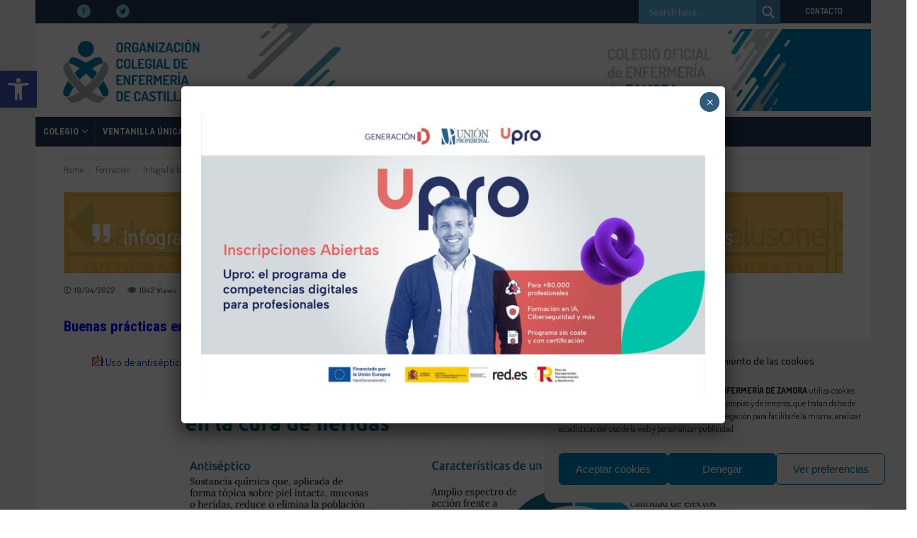

--- FILE ---
content_type: text/html; charset=UTF-8
request_url: https://enfermeriazamora.com/infografia-basada-en-evidencias-uso-de-antisepticos-en-la-cura-heridas/
body_size: 43903
content:
<!DOCTYPE html>
<html lang="es">
<head>
        	
        <meta charset="UTF-8"/>

        <link rel="profile" href="http://gmpg.org/xfn/11"/>
        <link rel="pingback" href="https://enfermeriazamora.com/xmlrpc.php"/>
                    <meta name="viewport" content="width=device-width,initial-scale=1,user-scalable=no">
        
	<meta name='robots' content='index, follow, max-image-preview:large, max-snippet:-1, max-video-preview:-1' />
	<style>img:is([sizes="auto" i], [sizes^="auto," i]) { contain-intrinsic-size: 3000px 1500px }</style>
	
	<!-- This site is optimized with the Yoast SEO plugin v26.7 - https://yoast.com/wordpress/plugins/seo/ -->
	<title>Infografía basada en evidencias – Uso de antisépticos en la cura heridas - COLEGIO DE ENFERMERÍA DE ZAMORA</title>
	<link rel="canonical" href="https://enfermeriazamora.com/infografia-basada-en-evidencias-uso-de-antisepticos-en-la-cura-heridas/" />
	<meta property="og:locale" content="es_ES" />
	<meta property="og:type" content="article" />
	<meta property="og:title" content="Infografía basada en evidencias – Uso de antisépticos en la cura heridas - COLEGIO DE ENFERMERÍA DE ZAMORA" />
	<meta property="og:url" content="https://enfermeriazamora.com/infografia-basada-en-evidencias-uso-de-antisepticos-en-la-cura-heridas/" />
	<meta property="og:site_name" content="COLEGIO DE ENFERMERÍA DE ZAMORA" />
	<meta property="article:published_time" content="2022-04-19T15:22:32+00:00" />
	<meta property="og:image" content="https://enfermeriazamora.com/wp-content/uploads/2022/02/boton_salusone_infografia.jpg" />
	<meta property="og:image:width" content="217" />
	<meta property="og:image:height" content="140" />
	<meta property="og:image:type" content="image/jpeg" />
	<meta name="author" content="Colegio Enfermería de Zamora" />
	<meta name="twitter:card" content="summary_large_image" />
	<meta name="twitter:label1" content="Escrito por" />
	<meta name="twitter:data1" content="Colegio Enfermería de Zamora" />
	<meta name="twitter:label2" content="Tiempo de lectura" />
	<meta name="twitter:data2" content="1 minuto" />
	<script type="application/ld+json" class="yoast-schema-graph">{"@context":"https://schema.org","@graph":[{"@type":"Article","@id":"https://enfermeriazamora.com/infografia-basada-en-evidencias-uso-de-antisepticos-en-la-cura-heridas/#article","isPartOf":{"@id":"https://enfermeriazamora.com/infografia-basada-en-evidencias-uso-de-antisepticos-en-la-cura-heridas/"},"author":{"name":"Colegio Enfermería de Zamora","@id":"https://enfermeriazamora.com/#/schema/person/e0dcf7bf60905bc3a5eba32e3e8a24a6"},"headline":"Infografía basada en evidencias – Uso de antisépticos en la cura heridas","datePublished":"2022-04-19T15:22:32+00:00","mainEntityOfPage":{"@id":"https://enfermeriazamora.com/infografia-basada-en-evidencias-uso-de-antisepticos-en-la-cura-heridas/"},"wordCount":84,"image":{"@id":"https://enfermeriazamora.com/infografia-basada-en-evidencias-uso-de-antisepticos-en-la-cura-heridas/#primaryimage"},"thumbnailUrl":"https://enfermeriazamora.com/wp-content/uploads/2022/02/boton_salusone_infografia.jpg","articleSection":["Formación","SalusOne"],"inLanguage":"es"},{"@type":"WebPage","@id":"https://enfermeriazamora.com/infografia-basada-en-evidencias-uso-de-antisepticos-en-la-cura-heridas/","url":"https://enfermeriazamora.com/infografia-basada-en-evidencias-uso-de-antisepticos-en-la-cura-heridas/","name":"Infografía basada en evidencias – Uso de antisépticos en la cura heridas - COLEGIO DE ENFERMERÍA DE ZAMORA","isPartOf":{"@id":"https://enfermeriazamora.com/#website"},"primaryImageOfPage":{"@id":"https://enfermeriazamora.com/infografia-basada-en-evidencias-uso-de-antisepticos-en-la-cura-heridas/#primaryimage"},"image":{"@id":"https://enfermeriazamora.com/infografia-basada-en-evidencias-uso-de-antisepticos-en-la-cura-heridas/#primaryimage"},"thumbnailUrl":"https://enfermeriazamora.com/wp-content/uploads/2022/02/boton_salusone_infografia.jpg","datePublished":"2022-04-19T15:22:32+00:00","author":{"@id":"https://enfermeriazamora.com/#/schema/person/e0dcf7bf60905bc3a5eba32e3e8a24a6"},"breadcrumb":{"@id":"https://enfermeriazamora.com/infografia-basada-en-evidencias-uso-de-antisepticos-en-la-cura-heridas/#breadcrumb"},"inLanguage":"es","potentialAction":[{"@type":"ReadAction","target":["https://enfermeriazamora.com/infografia-basada-en-evidencias-uso-de-antisepticos-en-la-cura-heridas/"]}]},{"@type":"ImageObject","inLanguage":"es","@id":"https://enfermeriazamora.com/infografia-basada-en-evidencias-uso-de-antisepticos-en-la-cura-heridas/#primaryimage","url":"https://enfermeriazamora.com/wp-content/uploads/2022/02/boton_salusone_infografia.jpg","contentUrl":"https://enfermeriazamora.com/wp-content/uploads/2022/02/boton_salusone_infografia.jpg","width":217,"height":140},{"@type":"BreadcrumbList","@id":"https://enfermeriazamora.com/infografia-basada-en-evidencias-uso-de-antisepticos-en-la-cura-heridas/#breadcrumb","itemListElement":[{"@type":"ListItem","position":1,"name":"Portada","item":"https://enfermeriazamora.com/"},{"@type":"ListItem","position":2,"name":"Infografía basada en evidencias – Uso de antisépticos en la cura heridas"}]},{"@type":"WebSite","@id":"https://enfermeriazamora.com/#website","url":"https://enfermeriazamora.com/","name":"COLEGIO DE ENFERMERÍA DE ZAMORA","description":"COLEGIO DE ENFERMERÍA DE ZAMORA","potentialAction":[{"@type":"SearchAction","target":{"@type":"EntryPoint","urlTemplate":"https://enfermeriazamora.com/?s={search_term_string}"},"query-input":{"@type":"PropertyValueSpecification","valueRequired":true,"valueName":"search_term_string"}}],"inLanguage":"es"},{"@type":"Person","@id":"https://enfermeriazamora.com/#/schema/person/e0dcf7bf60905bc3a5eba32e3e8a24a6","name":"Colegio Enfermería de Zamora","url":"https://enfermeriazamora.com/author/adminzamora/"}]}</script>
	<!-- / Yoast SEO plugin. -->


<link rel='dns-prefetch' href='//static.addtoany.com' />
<link rel='dns-prefetch' href='//www.google.com' />
<link rel='dns-prefetch' href='//www.googletagmanager.com' />
<link rel='dns-prefetch' href='//fonts.googleapis.com' />
<link rel="alternate" type="application/rss+xml" title="COLEGIO DE ENFERMERÍA DE ZAMORA &raquo; Feed" href="https://enfermeriazamora.com/feed/" />
<link rel="alternate" type="application/rss+xml" title="COLEGIO DE ENFERMERÍA DE ZAMORA &raquo; Feed de los comentarios" href="https://enfermeriazamora.com/comments/feed/" />
<link rel="alternate" type="text/calendar" title="COLEGIO DE ENFERMERÍA DE ZAMORA &raquo; iCal Feed" href="https://enfermeriazamora.com/calendariozamora/?ical=1" />
<script type="text/javascript">
/* <![CDATA[ */
window._wpemojiSettings = {"baseUrl":"https:\/\/s.w.org\/images\/core\/emoji\/15.0.3\/72x72\/","ext":".png","svgUrl":"https:\/\/s.w.org\/images\/core\/emoji\/15.0.3\/svg\/","svgExt":".svg","source":{"concatemoji":"https:\/\/enfermeriazamora.com\/wp-includes\/js\/wp-emoji-release.min.js?ver=6.7.1"}};
/*! This file is auto-generated */
!function(i,n){var o,s,e;function c(e){try{var t={supportTests:e,timestamp:(new Date).valueOf()};sessionStorage.setItem(o,JSON.stringify(t))}catch(e){}}function p(e,t,n){e.clearRect(0,0,e.canvas.width,e.canvas.height),e.fillText(t,0,0);var t=new Uint32Array(e.getImageData(0,0,e.canvas.width,e.canvas.height).data),r=(e.clearRect(0,0,e.canvas.width,e.canvas.height),e.fillText(n,0,0),new Uint32Array(e.getImageData(0,0,e.canvas.width,e.canvas.height).data));return t.every(function(e,t){return e===r[t]})}function u(e,t,n){switch(t){case"flag":return n(e,"\ud83c\udff3\ufe0f\u200d\u26a7\ufe0f","\ud83c\udff3\ufe0f\u200b\u26a7\ufe0f")?!1:!n(e,"\ud83c\uddfa\ud83c\uddf3","\ud83c\uddfa\u200b\ud83c\uddf3")&&!n(e,"\ud83c\udff4\udb40\udc67\udb40\udc62\udb40\udc65\udb40\udc6e\udb40\udc67\udb40\udc7f","\ud83c\udff4\u200b\udb40\udc67\u200b\udb40\udc62\u200b\udb40\udc65\u200b\udb40\udc6e\u200b\udb40\udc67\u200b\udb40\udc7f");case"emoji":return!n(e,"\ud83d\udc26\u200d\u2b1b","\ud83d\udc26\u200b\u2b1b")}return!1}function f(e,t,n){var r="undefined"!=typeof WorkerGlobalScope&&self instanceof WorkerGlobalScope?new OffscreenCanvas(300,150):i.createElement("canvas"),a=r.getContext("2d",{willReadFrequently:!0}),o=(a.textBaseline="top",a.font="600 32px Arial",{});return e.forEach(function(e){o[e]=t(a,e,n)}),o}function t(e){var t=i.createElement("script");t.src=e,t.defer=!0,i.head.appendChild(t)}"undefined"!=typeof Promise&&(o="wpEmojiSettingsSupports",s=["flag","emoji"],n.supports={everything:!0,everythingExceptFlag:!0},e=new Promise(function(e){i.addEventListener("DOMContentLoaded",e,{once:!0})}),new Promise(function(t){var n=function(){try{var e=JSON.parse(sessionStorage.getItem(o));if("object"==typeof e&&"number"==typeof e.timestamp&&(new Date).valueOf()<e.timestamp+604800&&"object"==typeof e.supportTests)return e.supportTests}catch(e){}return null}();if(!n){if("undefined"!=typeof Worker&&"undefined"!=typeof OffscreenCanvas&&"undefined"!=typeof URL&&URL.createObjectURL&&"undefined"!=typeof Blob)try{var e="postMessage("+f.toString()+"("+[JSON.stringify(s),u.toString(),p.toString()].join(",")+"));",r=new Blob([e],{type:"text/javascript"}),a=new Worker(URL.createObjectURL(r),{name:"wpTestEmojiSupports"});return void(a.onmessage=function(e){c(n=e.data),a.terminate(),t(n)})}catch(e){}c(n=f(s,u,p))}t(n)}).then(function(e){for(var t in e)n.supports[t]=e[t],n.supports.everything=n.supports.everything&&n.supports[t],"flag"!==t&&(n.supports.everythingExceptFlag=n.supports.everythingExceptFlag&&n.supports[t]);n.supports.everythingExceptFlag=n.supports.everythingExceptFlag&&!n.supports.flag,n.DOMReady=!1,n.readyCallback=function(){n.DOMReady=!0}}).then(function(){return e}).then(function(){var e;n.supports.everything||(n.readyCallback(),(e=n.source||{}).concatemoji?t(e.concatemoji):e.wpemoji&&e.twemoji&&(t(e.twemoji),t(e.wpemoji)))}))}((window,document),window._wpemojiSettings);
/* ]]> */
</script>
<link rel='stylesheet' id='sbi_styles-css' href='https://enfermeriazamora.com/wp-content/plugins/instagram-feed/css/sbi-styles.min.css?ver=6.10.0' type='text/css' media='all' />
<style id='wp-emoji-styles-inline-css' type='text/css'>

	img.wp-smiley, img.emoji {
		display: inline !important;
		border: none !important;
		box-shadow: none !important;
		height: 1em !important;
		width: 1em !important;
		margin: 0 0.07em !important;
		vertical-align: -0.1em !important;
		background: none !important;
		padding: 0 !important;
	}
</style>
<link rel='stylesheet' id='wp-block-library-css' href='https://enfermeriazamora.com/wp-includes/css/dist/block-library/style.min.css?ver=6.7.1' type='text/css' media='all' />
<link rel='stylesheet' id='wp-components-css' href='https://enfermeriazamora.com/wp-includes/css/dist/components/style.min.css?ver=6.7.1' type='text/css' media='all' />
<link rel='stylesheet' id='wp-preferences-css' href='https://enfermeriazamora.com/wp-includes/css/dist/preferences/style.min.css?ver=6.7.1' type='text/css' media='all' />
<link rel='stylesheet' id='wp-block-editor-css' href='https://enfermeriazamora.com/wp-includes/css/dist/block-editor/style.min.css?ver=6.7.1' type='text/css' media='all' />
<link rel='stylesheet' id='popup-maker-block-library-style-css' href='https://enfermeriazamora.com/wp-content/plugins/popup-maker/dist/packages/block-library-style.css?ver=dbea705cfafe089d65f1' type='text/css' media='all' />
<link rel='stylesheet' id='visual-portfolio-block-filter-by-category-css' href='https://enfermeriazamora.com/wp-content/plugins/visual-portfolio/build/gutenberg/blocks/filter-by-category/style.css?ver=1766225111' type='text/css' media='all' />
<link rel='stylesheet' id='visual-portfolio-block-pagination-css' href='https://enfermeriazamora.com/wp-content/plugins/visual-portfolio/build/gutenberg/blocks/pagination/style.css?ver=1766225111' type='text/css' media='all' />
<link rel='stylesheet' id='visual-portfolio-block-sort-css' href='https://enfermeriazamora.com/wp-content/plugins/visual-portfolio/build/gutenberg/blocks/sort/style.css?ver=1766225111' type='text/css' media='all' />
<style id='filebird-block-filebird-gallery-style-inline-css' type='text/css'>
ul.filebird-block-filebird-gallery{margin:auto!important;padding:0!important;width:100%}ul.filebird-block-filebird-gallery.layout-grid{display:grid;grid-gap:20px;align-items:stretch;grid-template-columns:repeat(var(--columns),1fr);justify-items:stretch}ul.filebird-block-filebird-gallery.layout-grid li img{border:1px solid #ccc;box-shadow:2px 2px 6px 0 rgba(0,0,0,.3);height:100%;max-width:100%;-o-object-fit:cover;object-fit:cover;width:100%}ul.filebird-block-filebird-gallery.layout-masonry{-moz-column-count:var(--columns);-moz-column-gap:var(--space);column-gap:var(--space);-moz-column-width:var(--min-width);columns:var(--min-width) var(--columns);display:block;overflow:auto}ul.filebird-block-filebird-gallery.layout-masonry li{margin-bottom:var(--space)}ul.filebird-block-filebird-gallery li{list-style:none}ul.filebird-block-filebird-gallery li figure{height:100%;margin:0;padding:0;position:relative;width:100%}ul.filebird-block-filebird-gallery li figure figcaption{background:linear-gradient(0deg,rgba(0,0,0,.7),rgba(0,0,0,.3) 70%,transparent);bottom:0;box-sizing:border-box;color:#fff;font-size:.8em;margin:0;max-height:100%;overflow:auto;padding:3em .77em .7em;position:absolute;text-align:center;width:100%;z-index:2}ul.filebird-block-filebird-gallery li figure figcaption a{color:inherit}

</style>
<style id='classic-theme-styles-inline-css' type='text/css'>
/*! This file is auto-generated */
.wp-block-button__link{color:#fff;background-color:#32373c;border-radius:9999px;box-shadow:none;text-decoration:none;padding:calc(.667em + 2px) calc(1.333em + 2px);font-size:1.125em}.wp-block-file__button{background:#32373c;color:#fff;text-decoration:none}
</style>
<style id='global-styles-inline-css' type='text/css'>
:root{--wp--preset--aspect-ratio--square: 1;--wp--preset--aspect-ratio--4-3: 4/3;--wp--preset--aspect-ratio--3-4: 3/4;--wp--preset--aspect-ratio--3-2: 3/2;--wp--preset--aspect-ratio--2-3: 2/3;--wp--preset--aspect-ratio--16-9: 16/9;--wp--preset--aspect-ratio--9-16: 9/16;--wp--preset--color--black: #000000;--wp--preset--color--cyan-bluish-gray: #abb8c3;--wp--preset--color--white: #ffffff;--wp--preset--color--pale-pink: #f78da7;--wp--preset--color--vivid-red: #cf2e2e;--wp--preset--color--luminous-vivid-orange: #ff6900;--wp--preset--color--luminous-vivid-amber: #fcb900;--wp--preset--color--light-green-cyan: #7bdcb5;--wp--preset--color--vivid-green-cyan: #00d084;--wp--preset--color--pale-cyan-blue: #8ed1fc;--wp--preset--color--vivid-cyan-blue: #0693e3;--wp--preset--color--vivid-purple: #9b51e0;--wp--preset--gradient--vivid-cyan-blue-to-vivid-purple: linear-gradient(135deg,rgba(6,147,227,1) 0%,rgb(155,81,224) 100%);--wp--preset--gradient--light-green-cyan-to-vivid-green-cyan: linear-gradient(135deg,rgb(122,220,180) 0%,rgb(0,208,130) 100%);--wp--preset--gradient--luminous-vivid-amber-to-luminous-vivid-orange: linear-gradient(135deg,rgba(252,185,0,1) 0%,rgba(255,105,0,1) 100%);--wp--preset--gradient--luminous-vivid-orange-to-vivid-red: linear-gradient(135deg,rgba(255,105,0,1) 0%,rgb(207,46,46) 100%);--wp--preset--gradient--very-light-gray-to-cyan-bluish-gray: linear-gradient(135deg,rgb(238,238,238) 0%,rgb(169,184,195) 100%);--wp--preset--gradient--cool-to-warm-spectrum: linear-gradient(135deg,rgb(74,234,220) 0%,rgb(151,120,209) 20%,rgb(207,42,186) 40%,rgb(238,44,130) 60%,rgb(251,105,98) 80%,rgb(254,248,76) 100%);--wp--preset--gradient--blush-light-purple: linear-gradient(135deg,rgb(255,206,236) 0%,rgb(152,150,240) 100%);--wp--preset--gradient--blush-bordeaux: linear-gradient(135deg,rgb(254,205,165) 0%,rgb(254,45,45) 50%,rgb(107,0,62) 100%);--wp--preset--gradient--luminous-dusk: linear-gradient(135deg,rgb(255,203,112) 0%,rgb(199,81,192) 50%,rgb(65,88,208) 100%);--wp--preset--gradient--pale-ocean: linear-gradient(135deg,rgb(255,245,203) 0%,rgb(182,227,212) 50%,rgb(51,167,181) 100%);--wp--preset--gradient--electric-grass: linear-gradient(135deg,rgb(202,248,128) 0%,rgb(113,206,126) 100%);--wp--preset--gradient--midnight: linear-gradient(135deg,rgb(2,3,129) 0%,rgb(40,116,252) 100%);--wp--preset--font-size--small: 13px;--wp--preset--font-size--medium: 20px;--wp--preset--font-size--large: 36px;--wp--preset--font-size--x-large: 42px;--wp--preset--spacing--20: 0.44rem;--wp--preset--spacing--30: 0.67rem;--wp--preset--spacing--40: 1rem;--wp--preset--spacing--50: 1.5rem;--wp--preset--spacing--60: 2.25rem;--wp--preset--spacing--70: 3.38rem;--wp--preset--spacing--80: 5.06rem;--wp--preset--shadow--natural: 6px 6px 9px rgba(0, 0, 0, 0.2);--wp--preset--shadow--deep: 12px 12px 50px rgba(0, 0, 0, 0.4);--wp--preset--shadow--sharp: 6px 6px 0px rgba(0, 0, 0, 0.2);--wp--preset--shadow--outlined: 6px 6px 0px -3px rgba(255, 255, 255, 1), 6px 6px rgba(0, 0, 0, 1);--wp--preset--shadow--crisp: 6px 6px 0px rgba(0, 0, 0, 1);}:where(.is-layout-flex){gap: 0.5em;}:where(.is-layout-grid){gap: 0.5em;}body .is-layout-flex{display: flex;}.is-layout-flex{flex-wrap: wrap;align-items: center;}.is-layout-flex > :is(*, div){margin: 0;}body .is-layout-grid{display: grid;}.is-layout-grid > :is(*, div){margin: 0;}:where(.wp-block-columns.is-layout-flex){gap: 2em;}:where(.wp-block-columns.is-layout-grid){gap: 2em;}:where(.wp-block-post-template.is-layout-flex){gap: 1.25em;}:where(.wp-block-post-template.is-layout-grid){gap: 1.25em;}.has-black-color{color: var(--wp--preset--color--black) !important;}.has-cyan-bluish-gray-color{color: var(--wp--preset--color--cyan-bluish-gray) !important;}.has-white-color{color: var(--wp--preset--color--white) !important;}.has-pale-pink-color{color: var(--wp--preset--color--pale-pink) !important;}.has-vivid-red-color{color: var(--wp--preset--color--vivid-red) !important;}.has-luminous-vivid-orange-color{color: var(--wp--preset--color--luminous-vivid-orange) !important;}.has-luminous-vivid-amber-color{color: var(--wp--preset--color--luminous-vivid-amber) !important;}.has-light-green-cyan-color{color: var(--wp--preset--color--light-green-cyan) !important;}.has-vivid-green-cyan-color{color: var(--wp--preset--color--vivid-green-cyan) !important;}.has-pale-cyan-blue-color{color: var(--wp--preset--color--pale-cyan-blue) !important;}.has-vivid-cyan-blue-color{color: var(--wp--preset--color--vivid-cyan-blue) !important;}.has-vivid-purple-color{color: var(--wp--preset--color--vivid-purple) !important;}.has-black-background-color{background-color: var(--wp--preset--color--black) !important;}.has-cyan-bluish-gray-background-color{background-color: var(--wp--preset--color--cyan-bluish-gray) !important;}.has-white-background-color{background-color: var(--wp--preset--color--white) !important;}.has-pale-pink-background-color{background-color: var(--wp--preset--color--pale-pink) !important;}.has-vivid-red-background-color{background-color: var(--wp--preset--color--vivid-red) !important;}.has-luminous-vivid-orange-background-color{background-color: var(--wp--preset--color--luminous-vivid-orange) !important;}.has-luminous-vivid-amber-background-color{background-color: var(--wp--preset--color--luminous-vivid-amber) !important;}.has-light-green-cyan-background-color{background-color: var(--wp--preset--color--light-green-cyan) !important;}.has-vivid-green-cyan-background-color{background-color: var(--wp--preset--color--vivid-green-cyan) !important;}.has-pale-cyan-blue-background-color{background-color: var(--wp--preset--color--pale-cyan-blue) !important;}.has-vivid-cyan-blue-background-color{background-color: var(--wp--preset--color--vivid-cyan-blue) !important;}.has-vivid-purple-background-color{background-color: var(--wp--preset--color--vivid-purple) !important;}.has-black-border-color{border-color: var(--wp--preset--color--black) !important;}.has-cyan-bluish-gray-border-color{border-color: var(--wp--preset--color--cyan-bluish-gray) !important;}.has-white-border-color{border-color: var(--wp--preset--color--white) !important;}.has-pale-pink-border-color{border-color: var(--wp--preset--color--pale-pink) !important;}.has-vivid-red-border-color{border-color: var(--wp--preset--color--vivid-red) !important;}.has-luminous-vivid-orange-border-color{border-color: var(--wp--preset--color--luminous-vivid-orange) !important;}.has-luminous-vivid-amber-border-color{border-color: var(--wp--preset--color--luminous-vivid-amber) !important;}.has-light-green-cyan-border-color{border-color: var(--wp--preset--color--light-green-cyan) !important;}.has-vivid-green-cyan-border-color{border-color: var(--wp--preset--color--vivid-green-cyan) !important;}.has-pale-cyan-blue-border-color{border-color: var(--wp--preset--color--pale-cyan-blue) !important;}.has-vivid-cyan-blue-border-color{border-color: var(--wp--preset--color--vivid-cyan-blue) !important;}.has-vivid-purple-border-color{border-color: var(--wp--preset--color--vivid-purple) !important;}.has-vivid-cyan-blue-to-vivid-purple-gradient-background{background: var(--wp--preset--gradient--vivid-cyan-blue-to-vivid-purple) !important;}.has-light-green-cyan-to-vivid-green-cyan-gradient-background{background: var(--wp--preset--gradient--light-green-cyan-to-vivid-green-cyan) !important;}.has-luminous-vivid-amber-to-luminous-vivid-orange-gradient-background{background: var(--wp--preset--gradient--luminous-vivid-amber-to-luminous-vivid-orange) !important;}.has-luminous-vivid-orange-to-vivid-red-gradient-background{background: var(--wp--preset--gradient--luminous-vivid-orange-to-vivid-red) !important;}.has-very-light-gray-to-cyan-bluish-gray-gradient-background{background: var(--wp--preset--gradient--very-light-gray-to-cyan-bluish-gray) !important;}.has-cool-to-warm-spectrum-gradient-background{background: var(--wp--preset--gradient--cool-to-warm-spectrum) !important;}.has-blush-light-purple-gradient-background{background: var(--wp--preset--gradient--blush-light-purple) !important;}.has-blush-bordeaux-gradient-background{background: var(--wp--preset--gradient--blush-bordeaux) !important;}.has-luminous-dusk-gradient-background{background: var(--wp--preset--gradient--luminous-dusk) !important;}.has-pale-ocean-gradient-background{background: var(--wp--preset--gradient--pale-ocean) !important;}.has-electric-grass-gradient-background{background: var(--wp--preset--gradient--electric-grass) !important;}.has-midnight-gradient-background{background: var(--wp--preset--gradient--midnight) !important;}.has-small-font-size{font-size: var(--wp--preset--font-size--small) !important;}.has-medium-font-size{font-size: var(--wp--preset--font-size--medium) !important;}.has-large-font-size{font-size: var(--wp--preset--font-size--large) !important;}.has-x-large-font-size{font-size: var(--wp--preset--font-size--x-large) !important;}
:where(.wp-block-post-template.is-layout-flex){gap: 1.25em;}:where(.wp-block-post-template.is-layout-grid){gap: 1.25em;}
:where(.wp-block-columns.is-layout-flex){gap: 2em;}:where(.wp-block-columns.is-layout-grid){gap: 2em;}
:root :where(.wp-block-pullquote){font-size: 1.5em;line-height: 1.6;}
:where(.wp-block-visual-portfolio-loop.is-layout-flex){gap: 1.25em;}:where(.wp-block-visual-portfolio-loop.is-layout-grid){gap: 1.25em;}
</style>
<link rel='stylesheet' id='contact-form-7-css' href='https://enfermeriazamora.com/wp-content/plugins/contact-form-7/includes/css/styles.css?ver=6.1.4' type='text/css' media='all' />
<link rel='stylesheet' id='ctf_styles-css' href='https://enfermeriazamora.com/wp-content/plugins/custom-twitter-feeds/css/ctf-styles.min.css?ver=2.3.1' type='text/css' media='all' />
<link rel='stylesheet' id='toc-screen-css' href='https://enfermeriazamora.com/wp-content/plugins/table-of-contents-plus/screen.min.css?ver=2411.1' type='text/css' media='all' />
<link rel='stylesheet' id='cmplz-general-css' href='https://enfermeriazamora.com/wp-content/plugins/complianz-gdpr/assets/css/cookieblocker.min.css?ver=1765992114' type='text/css' media='all' />
<link rel='stylesheet' id='pojo-a11y-css' href='https://enfermeriazamora.com/wp-content/plugins/pojo-accessibility/modules/legacy/assets/css/style.min.css?ver=1.0.0' type='text/css' media='all' />
<link rel='stylesheet' id='chillnews_mikado_default_style-css' href='https://enfermeriazamora.com/wp-content/themes/enfermeria_th/style.css?ver=6.7.1' type='text/css' media='all' />
<link rel='stylesheet' id='chillnews_mikado_modules-css' href='https://enfermeriazamora.com/wp-content/themes/enfermeria_th/assets/css/modules.min.css?ver=6.7.1' type='text/css' media='all' />
<link rel='stylesheet' id='mkdf_font_awesome-css' href='https://enfermeriazamora.com/wp-content/themes/enfermeria_th/assets/css/font-awesome/css/font-awesome.min.css?ver=6.7.1' type='text/css' media='all' />
<link rel='stylesheet' id='mkdf_font_elegant-css' href='https://enfermeriazamora.com/wp-content/themes/enfermeria_th/assets/css/elegant-icons/style.min.css?ver=6.7.1' type='text/css' media='all' />
<link rel='stylesheet' id='mkdf_ion_icons-css' href='https://enfermeriazamora.com/wp-content/themes/enfermeria_th/assets/css/ion-icons/css/ionicons.min.css?ver=6.7.1' type='text/css' media='all' />
<link rel='stylesheet' id='mediaelement-css' href='https://enfermeriazamora.com/wp-includes/js/mediaelement/mediaelementplayer-legacy.min.css?ver=4.2.17' type='text/css' media='all' />
<link rel='stylesheet' id='wp-mediaelement-css' href='https://enfermeriazamora.com/wp-includes/js/mediaelement/wp-mediaelement.min.css?ver=6.7.1' type='text/css' media='all' />
<link rel='stylesheet' id='chillnews_mikado_modules_responsive-css' href='https://enfermeriazamora.com/wp-content/themes/enfermeria_th/assets/css/modules-responsive.min.css?ver=6.7.1' type='text/css' media='all' />
<link rel='stylesheet' id='chillnews_mikado_style_dynamic_responsive-css' href='https://enfermeriazamora.com/wp-content/themes/enfermeria_th/assets/css/style_dynamic_responsive.php?ver=6.7.1' type='text/css' media='all' />
<link rel='stylesheet' id='chillnews_mikado_style_dynamic-css' href='https://enfermeriazamora.com/wp-content/themes/enfermeria_th/assets/css/style_dynamic.php?ver=6.7.1' type='text/css' media='all' />
<link rel='stylesheet' id='js_composer_front-css' href='https://enfermeriazamora.com/wp-content/plugins/js_composer/assets/css/js_composer.min.css?ver=6.1' type='text/css' media='all' />
<link rel='stylesheet' id='chillnews_mikado_google_fonts-css' href='https://fonts.googleapis.com/css?family=Roboto+Condensed%3A100%2C100italic%2C200%2C200italic%2C300%2C300italic%2C400%2C400italic%2C500%2C500italic%2C600%2C600italic%2C700%2C700italic%2C800%2C800italic%2C900%2C900italic%257COpen+Sans%3A100%2C100italic%2C200%2C200italic%2C300%2C300italic%2C400%2C400italic%2C500%2C500italic%2C600%2C600italic%2C700%2C700italic%2C800%2C800italic%2C900%2C900italic%7CDosis%3A100%2C100italic%2C200%2C200italic%2C300%2C300italic%2C400%2C400italic%2C500%2C500italic%2C600%2C600italic%2C700%2C700italic%2C800%2C800italic%2C900%2C900italic&#038;subset=latin%2Clatin-ext&#038;ver=1.0.0' type='text/css' media='all' />
<link rel='stylesheet' id='dflip-style-css' href='https://enfermeriazamora.com/wp-content/plugins/3d-flipbook-dflip-lite/assets/css/dflip.min.css?ver=2.4.20' type='text/css' media='all' />
<link rel='stylesheet' id='wpdreams-asl-basic-css' href='https://enfermeriazamora.com/wp-content/plugins/ajax-search-lite/css/style.basic.css?ver=4.13.4' type='text/css' media='all' />
<style id='wpdreams-asl-basic-inline-css' type='text/css'>

					div[id*='ajaxsearchlitesettings'].searchsettings .asl_option_inner label {
						font-size: 0px !important;
						color: rgba(0, 0, 0, 0);
					}
					div[id*='ajaxsearchlitesettings'].searchsettings .asl_option_inner label:after {
						font-size: 11px !important;
						position: absolute;
						top: 0;
						left: 0;
						z-index: 1;
					}
					.asl_w_container {
						width: 100%;
						margin: 0px 0px 0px 0px;
						min-width: 200px;
					}
					div[id*='ajaxsearchlite'].asl_m {
						width: 100%;
					}
					div[id*='ajaxsearchliteres'].wpdreams_asl_results div.resdrg span.highlighted {
						font-weight: bold;
						color: rgba(217, 49, 43, 1);
						background-color: rgba(238, 238, 238, 1);
					}
					div[id*='ajaxsearchliteres'].wpdreams_asl_results .results img.asl_image {
						width: 70px;
						height: 70px;
						object-fit: cover;
					}
					div[id*='ajaxsearchlite'].asl_r .results {
						max-height: none;
					}
					div[id*='ajaxsearchlite'].asl_r {
						position: absolute;
					}
				
						div.asl_r.asl_w.vertical .results .item::after {
							display: block;
							position: absolute;
							bottom: 0;
							content: '';
							height: 1px;
							width: 100%;
							background: #D8D8D8;
						}
						div.asl_r.asl_w.vertical .results .item.asl_last_item::after {
							display: none;
						}
					
</style>
<link rel='stylesheet' id='wpdreams-asl-instance-css' href='https://enfermeriazamora.com/wp-content/plugins/ajax-search-lite/css/style-simple-blue.css?ver=4.13.4' type='text/css' media='all' />
<link rel='stylesheet' id='popup-maker-site-css' href='https://enfermeriazamora.com/wp-content/plugins/popup-maker/dist/assets/site.css?ver=1.21.5' type='text/css' media='all' />
<style id='popup-maker-site-inline-css' type='text/css'>
/* Popup Google Fonts */
@import url('//fonts.googleapis.com/css?family=Montserrat:100');

/* Popup Theme 28721: Borde enmarcado */
.pum-theme-28721, .pum-theme-framed-border { background-color: rgba( 255, 255, 255, 0.50 ) } 
.pum-theme-28721 .pum-container, .pum-theme-framed-border .pum-container { padding: 18px; border-radius: 0px; border: 20px outset #36b6ed; box-shadow: 1px 1px 3px 0px rgba( 2, 2, 2, 0.97 ) inset; background-color: rgba( 255, 251, 239, 1.00 ) } 
.pum-theme-28721 .pum-title, .pum-theme-framed-border .pum-title { color: #000000; text-align: left; text-shadow: 0px 0px 0px rgba( 2, 2, 2, 0.23 ); font-family: inherit; font-weight: 100; font-size: 32px; line-height: 36px } 
.pum-theme-28721 .pum-content, .pum-theme-framed-border .pum-content { color: #2d2d2d; font-family: inherit; font-weight: 100 } 
.pum-theme-28721 .pum-content + .pum-close, .pum-theme-framed-border .pum-content + .pum-close { position: absolute; height: 20px; width: 20px; left: auto; right: -20px; bottom: auto; top: -20px; padding: 0px; color: #ffffff; font-family: Tahoma; font-weight: 700; font-size: 16px; line-height: 18px; border: 1px none #ffffff; border-radius: 0px; box-shadow: 0px 0px 0px 0px rgba( 2, 2, 2, 0.23 ); text-shadow: 0px 0px 0px rgba( 0, 0, 0, 0.23 ); background-color: rgba( 0, 0, 0, 0.55 ) } 

/* Popup Theme 28723: Solo contenido - Para usar con maquetadores de páginas o el editor de bloques */
.pum-theme-28723, .pum-theme-content-only { background-color: rgba( 0, 0, 0, 0.70 ) } 
.pum-theme-28723 .pum-container, .pum-theme-content-only .pum-container { padding: 0px; border-radius: 0px; border: 1px none #000000; box-shadow: 0px 0px 0px 0px rgba( 2, 2, 2, 0.00 ) } 
.pum-theme-28723 .pum-title, .pum-theme-content-only .pum-title { color: #000000; text-align: left; text-shadow: 0px 0px 0px rgba( 2, 2, 2, 0.23 ); font-family: inherit; font-weight: 400; font-size: 32px; line-height: 36px } 
.pum-theme-28723 .pum-content, .pum-theme-content-only .pum-content { color: #8c8c8c; font-family: inherit; font-weight: 400 } 
.pum-theme-28723 .pum-content + .pum-close, .pum-theme-content-only .pum-content + .pum-close { position: absolute; height: 18px; width: 18px; left: auto; right: 7px; bottom: auto; top: 7px; padding: 0px; color: #000000; font-family: inherit; font-weight: 700; font-size: 20px; line-height: 20px; border: 1px none #ffffff; border-radius: 15px; box-shadow: 0px 0px 0px 0px rgba( 2, 2, 2, 0.00 ); text-shadow: 0px 0px 0px rgba( 0, 0, 0, 0.00 ); background-color: rgba( 255, 255, 255, 0.00 ) } 

/* Popup Theme 28722: Barra flotante - Azul claro */
.pum-theme-28722, .pum-theme-floating-bar { background-color: rgba( 255, 255, 255, 0.00 ) } 
.pum-theme-28722 .pum-container, .pum-theme-floating-bar .pum-container { padding: 8px; border-radius: 0px; border: 1px none #000000; box-shadow: 1px 1px 3px 0px rgba( 2, 2, 2, 0.23 ); background-color: rgba( 238, 246, 252, 1.00 ) } 
.pum-theme-28722 .pum-title, .pum-theme-floating-bar .pum-title { color: #505050; text-align: left; text-shadow: 0px 0px 0px rgba( 2, 2, 2, 0.23 ); font-family: inherit; font-weight: 400; font-size: 32px; line-height: 36px } 
.pum-theme-28722 .pum-content, .pum-theme-floating-bar .pum-content { color: #505050; font-family: inherit; font-weight: 400 } 
.pum-theme-28722 .pum-content + .pum-close, .pum-theme-floating-bar .pum-content + .pum-close { position: absolute; height: 18px; width: 18px; left: auto; right: 5px; bottom: auto; top: 50%; padding: 0px; color: #505050; font-family: Sans-Serif; font-weight: 700; font-size: 15px; line-height: 18px; border: 1px solid #505050; border-radius: 15px; box-shadow: 0px 0px 0px 0px rgba( 2, 2, 2, 0.00 ); text-shadow: 0px 0px 0px rgba( 0, 0, 0, 0.00 ); background-color: rgba( 255, 255, 255, 0.00 ); transform: translate(0, -50%) } 

/* Popup Theme 28720: Moderno */
.pum-theme-28720, .pum-theme-cutting-edge { background-color: rgba( 0, 0, 0, 0.50 ) } 
.pum-theme-28720 .pum-container, .pum-theme-cutting-edge .pum-container { padding: 18px; border-radius: 0px; border: 1px none #000000; box-shadow: 0px 10px 25px 0px rgba( 2, 2, 2, 0.50 ); background-color: rgba( 30, 115, 190, 1.00 ) } 
.pum-theme-28720 .pum-title, .pum-theme-cutting-edge .pum-title { color: #ffffff; text-align: left; text-shadow: 0px 0px 0px rgba( 2, 2, 2, 0.23 ); font-family: Sans-Serif; font-weight: 100; font-size: 26px; line-height: 28px } 
.pum-theme-28720 .pum-content, .pum-theme-cutting-edge .pum-content { color: #ffffff; font-family: inherit; font-weight: 100 } 
.pum-theme-28720 .pum-content + .pum-close, .pum-theme-cutting-edge .pum-content + .pum-close { position: absolute; height: 24px; width: 24px; left: auto; right: 0px; bottom: auto; top: 0px; padding: 0px; color: #1e73be; font-family: Times New Roman; font-weight: 100; font-size: 32px; line-height: 24px; border: 1px none #ffffff; border-radius: 0px; box-shadow: -1px 1px 1px 0px rgba( 2, 2, 2, 0.10 ); text-shadow: -1px 1px 1px rgba( 0, 0, 0, 0.10 ); background-color: rgba( 238, 238, 34, 1.00 ) } 

/* Popup Theme 28719: Hello Box */
.pum-theme-28719, .pum-theme-hello-box { background-color: rgba( 0, 0, 0, 0.75 ) } 
.pum-theme-28719 .pum-container, .pum-theme-hello-box .pum-container { padding: 30px; border-radius: 80px; border: 14px solid #81d742; box-shadow: 0px 0px 0px 0px rgba( 2, 2, 2, 0.00 ); background-color: rgba( 255, 255, 255, 1.00 ) } 
.pum-theme-28719 .pum-title, .pum-theme-hello-box .pum-title { color: #2d2d2d; text-align: left; text-shadow: 0px 0px 0px rgba( 2, 2, 2, 0.23 ); font-family: Montserrat; font-weight: 100; font-size: 32px; line-height: 36px } 
.pum-theme-28719 .pum-content, .pum-theme-hello-box .pum-content { color: #2d2d2d; font-family: inherit; font-weight: 100 } 
.pum-theme-28719 .pum-content + .pum-close, .pum-theme-hello-box .pum-content + .pum-close { position: absolute; height: auto; width: auto; left: auto; right: -30px; bottom: auto; top: -30px; padding: 0px; color: #2d2d2d; font-family: Times New Roman; font-weight: 100; font-size: 32px; line-height: 28px; border: 1px none #ffffff; border-radius: 28px; box-shadow: 0px 0px 0px 0px rgba( 2, 2, 2, 0.23 ); text-shadow: 0px 0px 0px rgba( 0, 0, 0, 0.23 ); background-color: rgba( 255, 255, 255, 1.00 ) } 

/* Popup Theme 28717: Light Box */
.pum-theme-28717, .pum-theme-lightbox { background-color: rgba( 0, 0, 0, 0.60 ) } 
.pum-theme-28717 .pum-container, .pum-theme-lightbox .pum-container { padding: 18px; border-radius: 3px; border: 8px solid #000000; box-shadow: 0px 0px 30px 0px rgba( 2, 2, 2, 1.00 ); background-color: rgba( 255, 255, 255, 1.00 ) } 
.pum-theme-28717 .pum-title, .pum-theme-lightbox .pum-title { color: #000000; text-align: left; text-shadow: 0px 0px 0px rgba( 2, 2, 2, 0.23 ); font-family: inherit; font-weight: 100; font-size: 32px; line-height: 36px } 
.pum-theme-28717 .pum-content, .pum-theme-lightbox .pum-content { color: #000000; font-family: inherit; font-weight: 100 } 
.pum-theme-28717 .pum-content + .pum-close, .pum-theme-lightbox .pum-content + .pum-close { position: absolute; height: 26px; width: 26px; left: auto; right: -13px; bottom: auto; top: -13px; padding: 0px; color: #ffffff; font-family: Arial; font-weight: 100; font-size: 24px; line-height: 24px; border: 2px solid #ffffff; border-radius: 26px; box-shadow: 0px 0px 15px 1px rgba( 2, 2, 2, 0.75 ); text-shadow: 0px 0px 0px rgba( 0, 0, 0, 0.23 ); background-color: rgba( 0, 0, 0, 1.00 ) } 

/* Popup Theme 28718: Azul corporativo */
.pum-theme-28718, .pum-theme-enterprise-blue { background-color: rgba( 0, 0, 0, 0.70 ) } 
.pum-theme-28718 .pum-container, .pum-theme-enterprise-blue .pum-container { padding: 28px; border-radius: 5px; border: 1px none #000000; box-shadow: 0px 10px 25px 4px rgba( 2, 2, 2, 0.50 ); background-color: rgba( 255, 255, 255, 1.00 ) } 
.pum-theme-28718 .pum-title, .pum-theme-enterprise-blue .pum-title { color: #315b7c; text-align: left; text-shadow: 0px 0px 0px rgba( 2, 2, 2, 0.23 ); font-family: inherit; font-weight: 100; font-size: 34px; line-height: 36px } 
.pum-theme-28718 .pum-content, .pum-theme-enterprise-blue .pum-content { color: #2d2d2d; font-family: inherit; font-weight: 100 } 
.pum-theme-28718 .pum-content + .pum-close, .pum-theme-enterprise-blue .pum-content + .pum-close { position: absolute; height: 28px; width: 28px; left: auto; right: 8px; bottom: auto; top: 8px; padding: 4px; color: #ffffff; font-family: Times New Roman; font-weight: 100; font-size: 20px; line-height: 20px; border: 1px none #ffffff; border-radius: 42px; box-shadow: 0px 0px 0px 0px rgba( 2, 2, 2, 0.23 ); text-shadow: 0px 0px 0px rgba( 0, 0, 0, 0.23 ); background-color: rgba( 49, 91, 124, 1.00 ) } 

/* Popup Theme 28716: Tema por defecto */
.pum-theme-28716, .pum-theme-tema-por-defecto { background-color: rgba( 255, 255, 255, 1.00 ) } 
.pum-theme-28716 .pum-container, .pum-theme-tema-por-defecto .pum-container { padding: 18px; border-radius: 0px; border: 1px none #000000; box-shadow: 1px 1px 3px 0px rgba( 2, 2, 2, 0.23 ); background-color: rgba( 249, 249, 249, 1.00 ) } 
.pum-theme-28716 .pum-title, .pum-theme-tema-por-defecto .pum-title { color: #000000; text-align: left; text-shadow: 0px 0px 0px rgba( 2, 2, 2, 0.23 ); font-family: inherit; font-weight: 400; font-size: 32px; font-style: normal; line-height: 36px } 
.pum-theme-28716 .pum-content, .pum-theme-tema-por-defecto .pum-content { color: #8c8c8c; font-family: inherit; font-weight: 400; font-style: inherit } 
.pum-theme-28716 .pum-content + .pum-close, .pum-theme-tema-por-defecto .pum-content + .pum-close { position: absolute; height: auto; width: auto; left: auto; right: 0px; bottom: auto; top: 0px; padding: 8px; color: #ffffff; font-family: inherit; font-weight: 400; font-size: 12px; font-style: inherit; line-height: 36px; border: 1px none #ffffff; border-radius: 0px; box-shadow: 1px 1px 3px 0px rgba( 2, 2, 2, 0.23 ); text-shadow: 0px 0px 0px rgba( 0, 0, 0, 0.23 ); background-color: rgba( 0, 183, 205, 1.00 ) } 

#pum-158376 {z-index: 1999999999}
#pum-162187 {z-index: 1999999999}
#pum-160183 {z-index: 1999999999}
#pum-159938 {z-index: 1999999999}
#pum-159234 {z-index: 1999999999}
#pum-158840 {z-index: 1999999999}
#pum-71880 {z-index: 1999999999}
#pum-71539 {z-index: 1999999999}
#pum-59643 {z-index: 1999999999}
#pum-52403 {z-index: 1999999999}
#pum-47167 {z-index: 1999999999}
#pum-43052 {z-index: 1999999999}
#pum-28724 {z-index: 1999999999}

</style>
<link rel='stylesheet' id='addtoany-css' href='https://enfermeriazamora.com/wp-content/plugins/add-to-any/addtoany.min.css?ver=1.16' type='text/css' media='all' />
<link rel='stylesheet' id='wpdevelop-bts-css' href='https://enfermeriazamora.com/wp-content/plugins/booking/vendors/_custom/bootstrap-css/css/bootstrap.css?ver=10.14.12' type='text/css' media='all' />
<link rel='stylesheet' id='wpdevelop-bts-theme-css' href='https://enfermeriazamora.com/wp-content/plugins/booking/vendors/_custom/bootstrap-css/css/bootstrap-theme.css?ver=10.14.12' type='text/css' media='all' />
<link rel='stylesheet' id='wpbc-tippy-popover-css' href='https://enfermeriazamora.com/wp-content/plugins/booking/vendors/_custom/tippy.js/themes/wpbc-tippy-popover.css?ver=10.14.12' type='text/css' media='all' />
<link rel='stylesheet' id='wpbc-tippy-times-css' href='https://enfermeriazamora.com/wp-content/plugins/booking/vendors/_custom/tippy.js/themes/wpbc-tippy-times.css?ver=10.14.12' type='text/css' media='all' />
<link rel='stylesheet' id='wpbc-material-design-icons-css' href='https://enfermeriazamora.com/wp-content/plugins/booking/vendors/_custom/material-design-icons/material-design-icons.css?ver=10.14.12' type='text/css' media='all' />
<link rel='stylesheet' id='wpbc-ui-both-css' href='https://enfermeriazamora.com/wp-content/plugins/booking/css/wpbc_ui_both.css?ver=10.14.12' type='text/css' media='all' />
<link rel='stylesheet' id='wpbc-time_picker-css' href='https://enfermeriazamora.com/wp-content/plugins/booking/css/wpbc_time-selector.css?ver=10.14.12' type='text/css' media='all' />
<link rel='stylesheet' id='wpbc-time_picker-skin-css' href='https://enfermeriazamora.com/wp-content/plugins/booking/css/time_picker_skins/light__24_8.css?ver=10.14.12' type='text/css' media='all' />
<link rel='stylesheet' id='wpbc-client-pages-css' href='https://enfermeriazamora.com/wp-content/plugins/booking/css/client.css?ver=10.14.12' type='text/css' media='all' />
<link rel='stylesheet' id='wpbc-all-client-css' href='https://enfermeriazamora.com/wp-content/plugins/booking/_dist/all/_out/wpbc_all_client.css?ver=10.14.12' type='text/css' media='all' />
<link rel='stylesheet' id='wpbc-calendar-css' href='https://enfermeriazamora.com/wp-content/plugins/booking/css/calendar.css?ver=10.14.12' type='text/css' media='all' />
<link rel='stylesheet' id='wpbc-calendar-skin-css' href='https://enfermeriazamora.com/wp-content/plugins/booking/css/skins/24_9__light.css?ver=10.14.12' type='text/css' media='all' />
<link rel='stylesheet' id='wpbc-flex-timeline-css' href='https://enfermeriazamora.com/wp-content/plugins/booking/core/timeline/v2/_out/timeline_v2.1.css?ver=10.14.12' type='text/css' media='all' />
<!--n2css--><!--n2js--><script data-cfasync="false" type="text/javascript" src="https://enfermeriazamora.com/wp-includes/js/jquery/jquery.min.js?ver=3.7.1" id="jquery-core-js"></script>
<script data-cfasync="false" type="text/javascript" src="https://enfermeriazamora.com/wp-includes/js/jquery/jquery-migrate.min.js?ver=3.4.1" id="jquery-migrate-js"></script>
<script type="text/javascript" id="addtoany-core-js-before">
/* <![CDATA[ */
window.a2a_config=window.a2a_config||{};a2a_config.callbacks=[];a2a_config.overlays=[];a2a_config.templates={};a2a_localize = {
	Share: "Compartir",
	Save: "Guardar",
	Subscribe: "Suscribir",
	Email: "Correo electrónico",
	Bookmark: "Marcador",
	ShowAll: "Mostrar todo",
	ShowLess: "Mostrar menos",
	FindServices: "Encontrar servicio(s)",
	FindAnyServiceToAddTo: "Encuentra al instante cualquier servicio para añadir a",
	PoweredBy: "Funciona con",
	ShareViaEmail: "Compartir por correo electrónico",
	SubscribeViaEmail: "Suscribirse a través de correo electrónico",
	BookmarkInYourBrowser: "Añadir a marcadores de tu navegador",
	BookmarkInstructions: "Presiona «Ctrl+D» o «\u2318+D» para añadir esta página a marcadores",
	AddToYourFavorites: "Añadir a tus favoritos",
	SendFromWebOrProgram: "Enviar desde cualquier dirección o programa de correo electrónico ",
	EmailProgram: "Programa de correo electrónico",
	More: "Más&#8230;",
	ThanksForSharing: "¡Gracias por compartir!",
	ThanksForFollowing: "¡Gracias por seguirnos!"
};
/* ]]> */
</script>
<script type="text/javascript" defer src="https://static.addtoany.com/menu/page.js" id="addtoany-core-js"></script>
<script type="text/javascript" defer src="https://enfermeriazamora.com/wp-content/plugins/add-to-any/addtoany.min.js?ver=1.1" id="addtoany-jquery-js"></script>
<script type="text/javascript" src="https://enfermeriazamora.com/wp-content/plugins/flowpaper-lite-pdf-flipbook/assets/lity/lity.min.js" id="lity-js-js"></script>

<!-- Fragmento de código de la etiqueta de Google (gtag.js) añadida por Site Kit -->
<!-- Fragmento de código de Google Analytics añadido por Site Kit -->
<script type="text/javascript" src="https://www.googletagmanager.com/gtag/js?id=GT-552QRPF" id="google_gtagjs-js" async></script>
<script type="text/javascript" id="google_gtagjs-js-after">
/* <![CDATA[ */
window.dataLayer = window.dataLayer || [];function gtag(){dataLayer.push(arguments);}
gtag("set","linker",{"domains":["enfermeriazamora.com"]});
gtag("js", new Date());
gtag("set", "developer_id.dZTNiMT", true);
gtag("config", "GT-552QRPF");
/* ]]> */
</script>
<link rel="https://api.w.org/" href="https://enfermeriazamora.com/wp-json/" /><link rel="alternate" title="JSON" type="application/json" href="https://enfermeriazamora.com/wp-json/wp/v2/posts/49552" /><link rel="EditURI" type="application/rsd+xml" title="RSD" href="https://enfermeriazamora.com/xmlrpc.php?rsd" />
<meta name="generator" content="WordPress 6.7.1" />
<link rel='shortlink' href='https://enfermeriazamora.com/?p=49552' />
<link rel="alternate" title="oEmbed (JSON)" type="application/json+oembed" href="https://enfermeriazamora.com/wp-json/oembed/1.0/embed?url=https%3A%2F%2Fenfermeriazamora.com%2Finfografia-basada-en-evidencias-uso-de-antisepticos-en-la-cura-heridas%2F" />
<link rel="alternate" title="oEmbed (XML)" type="text/xml+oembed" href="https://enfermeriazamora.com/wp-json/oembed/1.0/embed?url=https%3A%2F%2Fenfermeriazamora.com%2Finfografia-basada-en-evidencias-uso-de-antisepticos-en-la-cura-heridas%2F&#038;format=xml" />
<meta name="generator" content="Site Kit by Google 1.170.0" />        <style type="text/css" id="pf-main-css">
            
				@media screen {
					.printfriendly {
						z-index: 1000; position: relative
					}
					.printfriendly a, .printfriendly a:link, .printfriendly a:visited, .printfriendly a:hover, .printfriendly a:active {
						font-weight: 600;
						cursor: pointer;
						text-decoration: none;
						border: none;
						-webkit-box-shadow: none;
						-moz-box-shadow: none;
						box-shadow: none;
						outline:none;
						font-size: 14px !important;
						color: #3AAA11 !important;
					}
					.printfriendly.pf-alignleft {
						float: left;
					}
					.printfriendly.pf-alignright {
						float: right;
					}
					.printfriendly.pf-aligncenter {
						justify-content: center;
						display: flex; align-items: center;
					}
				}

				.pf-button-img {
					border: none;
					-webkit-box-shadow: none;
					-moz-box-shadow: none;
					box-shadow: none;
					padding: 0;
					margin: 0;
					display: inline;
					vertical-align: middle;
				}

				img.pf-button-img + .pf-button-text {
					margin-left: 6px;
				}

				@media print {
					.printfriendly {
						display: none;
					}
				}
				        </style>

            
        <style type="text/css" id="pf-excerpt-styles">
          .pf-button.pf-button-excerpt {
              display: none;
           }
        </style>

            <script type='text/javascript'>
/* <![CDATA[ */
var VPData = {"version":"3.4.1","pro":false,"__":{"couldnt_retrieve_vp":"No se pudo recuperar el ID de Visual Portfolio.","pswp_close":"Cerrar (Esc)","pswp_share":"Compartir","pswp_fs":"Alternar pantalla completa","pswp_zoom":"Acercar\/alejar","pswp_prev":"Anterior (flecha izquierda)","pswp_next":"Siguiente (flecha derecha)","pswp_share_fb":"Compartir en Facebook","pswp_share_tw":"Tuitear","pswp_share_x":"X","pswp_share_pin":"Pinear","pswp_download":"Descargar","fancybox_close":"Cerrar","fancybox_next":"Siguiente","fancybox_prev":"Anterior","fancybox_error":"El contenido solicitado no se puede cargar. <br \/>Vuelva a intentarlo m\u00e1s tarde.","fancybox_play_start":"Empezar la presentaci\u00f3n de diapositivas","fancybox_play_stop":"Pausar presentaci\u00f3n de diapositivas","fancybox_full_screen":"Pantalla completa","fancybox_thumbs":"Miniaturas","fancybox_download":"Descargar","fancybox_share":"Compartir","fancybox_zoom":"Acercar"},"settingsPopupGallery":{"enable_on_wordpress_images":false,"vendor":"fancybox","deep_linking":false,"deep_linking_url_to_share_images":false,"show_arrows":true,"show_counter":true,"show_zoom_button":true,"show_fullscreen_button":true,"show_share_button":true,"show_close_button":true,"show_thumbs":true,"show_download_button":false,"show_slideshow":false,"click_to_zoom":true,"restore_focus":true},"screenSizes":[320,576,768,992,1200]};
/* ]]> */
</script>
		<noscript>
			<style type="text/css">
				.vp-portfolio__preloader-wrap{display:none}.vp-portfolio__filter-wrap,.vp-portfolio__items-wrap,.vp-portfolio__pagination-wrap,.vp-portfolio__sort-wrap{opacity:1;visibility:visible}.vp-portfolio__item .vp-portfolio__item-img noscript+img,.vp-portfolio__thumbnails-wrap{display:none}
			</style>
		</noscript>
		<meta name="tec-api-version" content="v1"><meta name="tec-api-origin" content="https://enfermeriazamora.com"><link rel="alternate" href="https://enfermeriazamora.com/wp-json/tribe/events/v1/" />			<style>.cmplz-hidden {
					display: none !important;
				}</style><style type="text/css">
#pojo-a11y-toolbar .pojo-a11y-toolbar-toggle a{ background-color: #4054b2;	color: #ffffff;}
#pojo-a11y-toolbar .pojo-a11y-toolbar-overlay, #pojo-a11y-toolbar .pojo-a11y-toolbar-overlay ul.pojo-a11y-toolbar-items.pojo-a11y-links{ border-color: #4054b2;}
body.pojo-a11y-focusable a:focus{ outline-style: solid !important;	outline-width: 1px !important;	outline-color: #FF0000 !important;}
#pojo-a11y-toolbar{ top: 100px !important;}
#pojo-a11y-toolbar .pojo-a11y-toolbar-overlay{ background-color: #ffffff;}
#pojo-a11y-toolbar .pojo-a11y-toolbar-overlay ul.pojo-a11y-toolbar-items li.pojo-a11y-toolbar-item a, #pojo-a11y-toolbar .pojo-a11y-toolbar-overlay p.pojo-a11y-toolbar-title{ color: #333333;}
#pojo-a11y-toolbar .pojo-a11y-toolbar-overlay ul.pojo-a11y-toolbar-items li.pojo-a11y-toolbar-item a.active{ background-color: #4054b2;	color: #ffffff;}
@media (max-width: 767px) { #pojo-a11y-toolbar { top: 50px !important; } }</style><!-- Analytics by WP Statistics - https://wp-statistics.com -->
				<link rel="preconnect" href="https://fonts.gstatic.com" crossorigin />
				<link rel="preload" as="style" href="//fonts.googleapis.com/css?family=Open+Sans&display=swap" />
								<link rel="stylesheet" href="//fonts.googleapis.com/css?family=Open+Sans&display=swap" media="all" />
				<meta name="generator" content="Powered by WPBakery Page Builder - drag and drop page builder for WordPress."/>
		<style type="text/css">
			/* If html does not have either class, do not show lazy loaded images. */
			html:not(.vp-lazyload-enabled):not(.js) .vp-lazyload {
				display: none;
			}
		</style>
		<script>
			document.documentElement.classList.add(
				'vp-lazyload-enabled'
			);
		</script>
		<link rel="icon" href="https://enfermeriazamora.com/wp-content/uploads/2020/01/favicon.png" sizes="32x32" />
<link rel="icon" href="https://enfermeriazamora.com/wp-content/uploads/2020/01/favicon.png" sizes="192x192" />
<link rel="apple-touch-icon" href="https://enfermeriazamora.com/wp-content/uploads/2020/01/favicon.png" />
<meta name="msapplication-TileImage" content="https://enfermeriazamora.com/wp-content/uploads/2020/01/favicon.png" />
		<style type="text/css" id="wp-custom-css">
			/*.mkdf-mobile-header .mkdf-mobile-header-inner {
    background-image: url("https://enfermeriazamora.com/wp-content/uploads/2019/03/BANNER_cabecera_movil-zamora-01.png");
	    background-size: 100%;
}*/

.mkdf-mobile-logo-wrapper{
	background-size: 80%;
}
footer .mkdf-footer-top-holder {
    background-color: #263958 !important;
}

.texto16{
	color: white !important;
	font-size: 18px !important;
}
.mkdf-footer-bottom-holder-inner {
    background-color: #80cef3 !important;
	color: white !important;
}
.copyright{
	font-size: 12px !important;
	color: white !important;
}
.mkdf-separator{
	border-color: #80cef3 !important;
}

.mkdf-main-menu > ul > li > a {
	background-color: #263958 !important;
	font-weight: 700 !important;
}

.mkdf-position-left{
		background-color: #263958 !important;
}
.mkdf-drop-down .mkdf-menu-second .mkdf-menu-inner > ul, li.mkdf-menu-narrow .mkdf-menu-second .mkdf-menu-inner ul{
		background-color: #263958 !important;
	color: #fff !important;
}
.mkdf-drop-down .mkdf-menu-second .mkdf-menu-inner ul li > a {
    color: #fff !important;
	font-weight: 600 !important;
}
.mkdf-mobile-logo-wrapper{
	visibility: hidden !important;
}

.mkdf-page-header .mkdf-logo-area {
	background-color: #ffffff !important;
}
.mkdf-page-header .mkdf-fixed-wrapper.mkdf-fixed {

/*	position: static !important;
*/
}

.mkdf-mobile-nav{
	background-color: #263958 !important; 
	color: #fff !important;
}
.mkdf-mobile-header .mkdf-mobile-nav > .mkdf-grid > ul > li > a span, .mkdf-mobile-header .mkdf-mobile-nav > ul > li > a span {
		color: #fff !important;

}
.mkdf-mobile-header .mkdf-mobile-nav li a, .mkdf-mobile-header .mkdf-mobile-nav li h6 {
    border-bottom: 1px solid #80cef3 !important;
}
.mkdf-mobile-header .mkdf-mobile-nav li ul li a{
	color: #fff !important;
}
.mkdf-mobile-header .mkdf-mobile-header-inner {
    background-image: url("https://enfermeriazamora.com/wp-content/uploads/2024/02/BANNER_cabecera_zamora.png") !important; 
	    background-size: 100% 100% !important;
}
.mkdf-top-bar, .mkdf-top-bar .widget.widget_nav_menu ul li a {
	color: #fff !important;
	font-weight: 600 !important;
}

.mkdf-fixed-logo-holder{
display: none !important;
visibility: hidden !important;	
}
.mkdf-page-header .mkdf-fixed-wrapper.mkdf-fixed.mkdf-no-search .mkdf-position-left{
	width: 100% !important;
}
.mkdf-twitter-widget{
	background-color: white !important;
	color: black !important;
	
}
.mkdf-twitter-widget li .mkdf-tweet-text {
	color: #000 !important;
}


.mkdf-blog-holder article.format-quote .mkdf-post-title .mkdf-quote-author {
    display: block;
    font-family: 'Roboto Condensed',sans-serif;
    font-size: 30px;
    line-height: 30px;
}

		</style>
		<noscript><style> .wpb_animate_when_almost_visible { opacity: 1; }</style></noscript></head>
<body data-cmplz=1 class="post-template-default single single-post postid-49552 single-format-quote mkd-core-1.1.1 tribe-no-js mkdf-boxed chillnews-ver-1.7  mkdf-blog-installed mkdf-unique-category-layout mkdf-header-type3 mkdf-fixed-on-scroll mkdf-default-mobile-header mkdf-sticky-up-mobile-header mkdf- wpb-js-composer js-comp-ver-6.1 vc_responsive" itemscope itemtype="http://schema.org/WebPage">
<div class="mkdf-wrapper">
    <div class="mkdf-wrapper-inner">
        

<div class="mkdf-top-bar">
        <div class="mkdf-grid">
    		        <div class="mkdf-vertical-align-containers mkdf-50-50">
            <div class="mkdf-position-left">
                <div class="mkdf-position-left-inner">
                                            
        <a class="mkdf-social-icon-widget-holder"  style="color: #80cef3;font-size: 18px" href="https://www.facebook.com/ColeEnfermZa/" target="_blank">
            <span class="mkdf-social-icon-widget social_facebook_circle"></span>        </a>
    
        <a class="mkdf-social-icon-widget-holder"  style="color: #80cef3;font-size: 18px" href="https://twitter.com/ColeEnfermZa" target="_blank">
            <span class="mkdf-social-icon-widget social_twitter_circle"></span>        </a>
                                        </div>
            </div>
            <div class="mkdf-position-right">
                <div class="mkdf-position-right-inner">
                                            <div id="search-1" class="widget widget_search mkdf-top-bar-widget"><div class="asl_w_container asl_w_container_1" data-id="1" data-instance="1">
	<div id='ajaxsearchlite1'
		data-id="1"
		data-instance="1"
		class="asl_w asl_m asl_m_1 asl_m_1_1">
		<div class="probox">

	
	<div class='prosettings' style='display:none;' data-opened=0>
				<div class='innericon'>
			<svg version="1.1" xmlns="http://www.w3.org/2000/svg" xmlns:xlink="http://www.w3.org/1999/xlink" x="0px" y="0px" width="22" height="22" viewBox="0 0 512 512" enable-background="new 0 0 512 512" xml:space="preserve">
					<polygon transform = "rotate(90 256 256)" points="142.332,104.886 197.48,50 402.5,256 197.48,462 142.332,407.113 292.727,256 "/>
				</svg>
		</div>
	</div>

	
	
	<div class='proinput'>
		<form role="search" action='#' autocomplete="off"
				aria-label="Search form">
			<input aria-label="Search input"
					type='search' class='orig'
					tabindex="0"
					name='phrase'
					placeholder='Search here..'
					value=''
					autocomplete="off"/>
			<input aria-label="Search autocomplete input"
					type='text'
					class='autocomplete'
					tabindex="-1"
					name='phrase'
					value=''
					autocomplete="off" disabled/>
			<input type='submit' value="Start search" style='width:0; height: 0; visibility: hidden;'>
		</form>
	</div>

	
	
	<button class='promagnifier' tabindex="0" aria-label="Search magnifier button">
				<span class='innericon' style="display:block;">
			<svg version="1.1" xmlns="http://www.w3.org/2000/svg" xmlns:xlink="http://www.w3.org/1999/xlink" x="0px" y="0px" width="22" height="22" viewBox="0 0 512 512" enable-background="new 0 0 512 512" xml:space="preserve">
					<path d="M460.355,421.59L353.844,315.078c20.041-27.553,31.885-61.437,31.885-98.037
						C385.729,124.934,310.793,50,218.686,50C126.58,50,51.645,124.934,51.645,217.041c0,92.106,74.936,167.041,167.041,167.041
						c34.912,0,67.352-10.773,94.184-29.158L419.945,462L460.355,421.59z M100.631,217.041c0-65.096,52.959-118.056,118.055-118.056
						c65.098,0,118.057,52.959,118.057,118.056c0,65.096-52.959,118.056-118.057,118.056C153.59,335.097,100.631,282.137,100.631,217.041
						z"/>
				</svg>
		</span>
	</button>

	
	
	<div class='proloading'>

		<div class="asl_loader"><div class="asl_loader-inner asl_simple-circle"></div></div>

			</div>

			<div class='proclose'>
			<svg version="1.1" xmlns="http://www.w3.org/2000/svg" xmlns:xlink="http://www.w3.org/1999/xlink" x="0px"
				y="0px"
				width="12" height="12" viewBox="0 0 512 512" enable-background="new 0 0 512 512"
				xml:space="preserve">
				<polygon points="438.393,374.595 319.757,255.977 438.378,137.348 374.595,73.607 255.995,192.225 137.375,73.622 73.607,137.352 192.246,255.983 73.622,374.625 137.352,438.393 256.002,319.734 374.652,438.378 "/>
			</svg>
		</div>
	
	
</div>	</div>
	<div class='asl_data_container' style="display:none !important;">
		<div class="asl_init_data wpdreams_asl_data_ct"
	style="display:none !important;"
	id="asl_init_id_1"
	data-asl-id="1"
	data-asl-instance="1"
	data-settings="{&quot;homeurl&quot;:&quot;https:\/\/enfermeriazamora.com\/&quot;,&quot;resultstype&quot;:&quot;vertical&quot;,&quot;resultsposition&quot;:&quot;hover&quot;,&quot;itemscount&quot;:4,&quot;charcount&quot;:0,&quot;highlight&quot;:false,&quot;highlightWholewords&quot;:true,&quot;singleHighlight&quot;:false,&quot;scrollToResults&quot;:{&quot;enabled&quot;:false,&quot;offset&quot;:0},&quot;resultareaclickable&quot;:1,&quot;autocomplete&quot;:{&quot;enabled&quot;:true,&quot;lang&quot;:&quot;en&quot;,&quot;trigger_charcount&quot;:0},&quot;mobile&quot;:{&quot;menu_selector&quot;:&quot;#menu-toggle&quot;},&quot;trigger&quot;:{&quot;click&quot;:&quot;results_page&quot;,&quot;click_location&quot;:&quot;same&quot;,&quot;update_href&quot;:false,&quot;return&quot;:&quot;results_page&quot;,&quot;return_location&quot;:&quot;same&quot;,&quot;facet&quot;:true,&quot;type&quot;:true,&quot;redirect_url&quot;:&quot;?s={phrase}&quot;,&quot;delay&quot;:300},&quot;animations&quot;:{&quot;pc&quot;:{&quot;settings&quot;:{&quot;anim&quot;:&quot;fadedrop&quot;,&quot;dur&quot;:300},&quot;results&quot;:{&quot;anim&quot;:&quot;fadedrop&quot;,&quot;dur&quot;:300},&quot;items&quot;:&quot;voidanim&quot;},&quot;mob&quot;:{&quot;settings&quot;:{&quot;anim&quot;:&quot;fadedrop&quot;,&quot;dur&quot;:300},&quot;results&quot;:{&quot;anim&quot;:&quot;fadedrop&quot;,&quot;dur&quot;:300},&quot;items&quot;:&quot;voidanim&quot;}},&quot;autop&quot;:{&quot;state&quot;:true,&quot;phrase&quot;:&quot;&quot;,&quot;count&quot;:&quot;1&quot;},&quot;resPage&quot;:{&quot;useAjax&quot;:false,&quot;selector&quot;:&quot;#main&quot;,&quot;trigger_type&quot;:true,&quot;trigger_facet&quot;:true,&quot;trigger_magnifier&quot;:false,&quot;trigger_return&quot;:false},&quot;resultsSnapTo&quot;:&quot;left&quot;,&quot;results&quot;:{&quot;width&quot;:&quot;auto&quot;,&quot;width_tablet&quot;:&quot;auto&quot;,&quot;width_phone&quot;:&quot;auto&quot;},&quot;settingsimagepos&quot;:&quot;right&quot;,&quot;closeOnDocClick&quot;:true,&quot;overridewpdefault&quot;:false,&quot;override_method&quot;:&quot;get&quot;}"></div>
	<div id="asl_hidden_data">
		<svg style="position:absolute" height="0" width="0">
			<filter id="aslblur">
				<feGaussianBlur in="SourceGraphic" stdDeviation="4"/>
			</filter>
		</svg>
		<svg style="position:absolute" height="0" width="0">
			<filter id="no_aslblur"></filter>
		</svg>
	</div>
	</div>

	<div id='ajaxsearchliteres1'
	class='vertical wpdreams_asl_results asl_w asl_r asl_r_1 asl_r_1_1'>

	
	<div class="results">

		
		<div class="resdrg">
		</div>

		
	</div>

	
	
</div>

	<div id='__original__ajaxsearchlitesettings1'
		data-id="1"
		class="searchsettings wpdreams_asl_settings asl_w asl_s asl_s_1">
		<form name='options'
		aria-label="Search settings form"
		autocomplete = 'off'>

	
	
	<input type="hidden" name="filters_changed" style="display:none;" value="0">
	<input type="hidden" name="filters_initial" style="display:none;" value="1">

	<div class="asl_option_inner hiddend">
		<input type='hidden' name='qtranslate_lang' id='qtranslate_lang'
				value='0'/>
	</div>

	
	
	<fieldset class="asl_sett_scroll">
		<legend style="display: none;">Generic selectors</legend>
		<div class="asl_option" tabindex="0">
			<div class="asl_option_inner">
				<input type="checkbox" value="exact"
						aria-label="Exact matches only"
						name="asl_gen[]" />
				<div class="asl_option_checkbox"></div>
			</div>
			<div class="asl_option_label">
				Exact matches only			</div>
		</div>
		<div class="asl_option" tabindex="0">
			<div class="asl_option_inner">
				<input type="checkbox" value="title"
						aria-label="Search in title"
						name="asl_gen[]"  checked="checked"/>
				<div class="asl_option_checkbox"></div>
			</div>
			<div class="asl_option_label">
				Search in title			</div>
		</div>
		<div class="asl_option" tabindex="0">
			<div class="asl_option_inner">
				<input type="checkbox" value="content"
						aria-label="Search in content"
						name="asl_gen[]"  checked="checked"/>
				<div class="asl_option_checkbox"></div>
			</div>
			<div class="asl_option_label">
				Search in content			</div>
		</div>
		<div class="asl_option_inner hiddend">
			<input type="checkbox" value="excerpt"
					aria-label="Search in excerpt"
					name="asl_gen[]"  checked="checked"/>
			<div class="asl_option_checkbox"></div>
		</div>
	</fieldset>
	<fieldset class="asl_sett_scroll">
		<legend style="display: none;">Post Type Selectors</legend>
					<div class="asl_option_inner hiddend">
				<input type="checkbox" value="post"
						aria-label="Hidden option, ignore please"
						name="customset[]" checked="checked"/>
			</div>
						<div class="asl_option_inner hiddend">
				<input type="checkbox" value="page"
						aria-label="Hidden option, ignore please"
						name="customset[]" checked="checked"/>
			</div>
				</fieldset>
	</form>
	</div>
</div>
</div><div id="nav_menu-4" class="widget widget_nav_menu mkdf-top-bar-widget"><div class="menu-contacto-container"><ul id="menu-contacto" class="menu"><li id="menu-item-3724" class="menu-item menu-item-type-post_type menu-item-object-page menu-item-3724"><a href="https://enfermeriazamora.com/direccion-colegio-enfermeria-zamora/">CONTACTO</a></li>
</ul></div></div>                                    </div>
            </div>
        </div>
        </div>
    </div>



<header class="mkdf-page-header">
    <div class="mkdf-logo-area">
                <div class="mkdf-vertical-align-containers">
            <div class="mkdf-position-left">
                <div class="mkdf-position-left-inner">
                    
<div class="mkdf-logo-wrapper">
    <a href="https://enfermeriazamora.com/" style="height: 260px;">
        <img class="mkdf-normal-logo" src="https://enfermeriazamora.com/wp-content/uploads/2018/12/BANNER_cabecera_general-01-01.jpg" alt="logo"/>
        <img class="mkdf-fixed-logo" src="https://enfermeriazamora.com/wp-content/uploads/2018/12/BANNER_cabecera_general-01-01.jpg" alt="fixed logo"/>    </a>
</div>

                </div>
            </div>
            <div class="mkdf-position-right">
                <div class="mkdf-position-right-inner">
                                            
        <div class="widget mkdf-image-widget ">
            <img src="https://enfermeriazamora.com/wp-content/uploads/2025/01/BANNER_cabecera_ZAMORA-04-25.jpg" alt="Widget Image" width="400" height="" />        </div>
                                        </div>
            </div>
        </div>
            </div>
                    <div class="mkdf-fixed-wrapper mkdf-no-search">
                <div class="mkdf-menu-area">
                <div class="mkdf-vertical-align-containers">
                            <div class="mkdf-fixed-logo-holder">
                    
<div class="mkdf-logo-wrapper">
    <a href="https://enfermeriazamora.com/" style="height: 260px;">
        <img class="mkdf-normal-logo" src="https://enfermeriazamora.com/wp-content/uploads/2018/12/BANNER_cabecera_general-01-01.jpg" alt="logo"/>
        <img class="mkdf-fixed-logo" src="https://enfermeriazamora.com/wp-content/uploads/2018/12/BANNER_cabecera_general-01-01.jpg" alt="fixed logo"/>    </a>
</div>

                </div>
                        <div class="mkdf-position-left">
                <div class="mkdf-position-left-inner">
                    
<nav class="mkdf-main-menu mkdf-drop-down mkdf-default-nav">
    <ul id="menu-consejo-principal" class="clearfix"><li id="nav-menu-item-4060" class="menu-item menu-item-type-custom menu-item-object-custom menu-item-has-children  mkdf-menu-has-sub mkdf-menu-narrow" ><a href="#" class=""><span class="item_outer"><span class="item_inner"><span class="menu_icon_wrapper"><i class="menu_icon blank fa"></i></span><span class="item_text">COLEGIO</span><span class="mkdf_menu_arrow ion-chevron-down"></span></span></span></a>
<div class="mkdf-menu-second"><div class="mkdf-menu-inner"><ul>
	<li id="nav-menu-item-14650" class="menu-item menu-item-type-post_type menu-item-object-page " ></li>
	<li id="nav-menu-item-4004" class="menu-item menu-item-type-post_type menu-item-object-page " ><a href="https://enfermeriazamora.com/colegio-profesional-de-enfermeria-zamora/junta-de-gobierno/" class=""><span class="item_outer"><span class="item_inner"><span class="menu_icon_wrapper"><i class="menu_icon blank fa"></i></span><span class="item_text">JUNTA DE GOBIERNO</span></span></span></a></li>
	<li id="nav-menu-item-14654" class="menu-item menu-item-type-post_type menu-item-object-page " ><a href="https://enfermeriazamora.com/colegio-profesional-de-enfermeria-zamora/estatutos/" class=""><span class="item_outer"><span class="item_inner"><span class="menu_icon_wrapper"><i class="menu_icon blank fa"></i></span><span class="item_text">ESTATUTOS</span></span></span></a></li>
	<li id="nav-menu-item-14655" class="menu-item menu-item-type-post_type menu-item-object-page " ><a href="https://enfermeriazamora.com/colegio-profesional-de-enfermeria-zamora/nuestra-sede/" class=""><span class="item_outer"><span class="item_inner"><span class="menu_icon_wrapper"><i class="menu_icon blank fa"></i></span><span class="item_text">NUESTRA SEDE</span></span></span></a></li>
	<li id="nav-menu-item-4005" class="menu-item menu-item-type-post_type menu-item-object-page " ><a href="https://enfermeriazamora.com/colegio-profesional-de-enfermeria-zamora/contactar/" class=""><span class="item_outer"><span class="item_inner"><span class="menu_icon_wrapper"><i class="menu_icon blank fa"></i></span><span class="item_text">CONTACTAR</span></span></span></a></li>
	<li id="nav-menu-item-4033" class="menu-item menu-item-type-post_type menu-item-object-page " ><a href="https://enfermeriazamora.com/colegio-profesional-de-enfermeria-zamora/organizacion-colegial-cyl/" class=""><span class="item_outer"><span class="item_inner"><span class="menu_icon_wrapper"><i class="menu_icon blank fa"></i></span><span class="item_text">ORGANIZACIÓN COLEGIAL CYL</span></span></span></a></li>
	<li id="nav-menu-item-15320" class="menu-item menu-item-type-post_type menu-item-object-page " ><a href="https://enfermeriazamora.com/profesion-enfermera/" class=""><span class="item_outer"><span class="item_inner"><span class="menu_icon_wrapper"><i class="menu_icon blank fa"></i></span><span class="item_text">PROFESIÓN ENFERMERA</span></span></span></a></li>
	<li id="nav-menu-item-4032" class="menu-item menu-item-type-post_type menu-item-object-page " ><a href="https://enfermeriazamora.com/colegio-profesional-de-enfermeria-zamora/consejo-general-de-enfermeria/" class=""><span class="item_outer"><span class="item_inner"><span class="menu_icon_wrapper"><i class="menu_icon blank fa"></i></span><span class="item_text">CONSEJO GENERAL DE ENFERMERÍA</span></span></span></a></li>
</ul></div></div>
</li>
<li id="nav-menu-item-4001" class="menu-item menu-item-type-post_type menu-item-object-page menu-item-has-children  mkdf-menu-has-sub mkdf-menu-narrow" ><a href="https://enfermeriazamora.com/ventanilla-unica/" class=""><span class="item_outer"><span class="item_inner"><span class="menu_icon_wrapper"><i class="menu_icon blank fa"></i></span><span class="item_text">VENTANILLA ÚNICA</span><span class="mkdf_menu_arrow ion-chevron-down"></span></span></span></a>
<div class="mkdf-menu-second"><div class="mkdf-menu-inner"><ul>
	<li id="nav-menu-item-4007" class="menu-item menu-item-type-post_type menu-item-object-page " ><a href="https://enfermeriazamora.com/ventanilla-unica/colegiacion/" class=""><span class="item_outer"><span class="item_inner"><span class="menu_icon_wrapper"><i class="menu_icon blank fa"></i></span><span class="item_text">COLEGIACIÓN</span></span></span></a></li>
	<li id="nav-menu-item-4006" class="menu-item menu-item-type-post_type menu-item-object-page menu-item-has-children mkdf-menu-sub" ><a href="https://enfermeriazamora.com/ventanilla-unica/tramites-colegiales/" class=""><span class="item_outer"><span class="item_inner"><span class="menu_icon_wrapper"><i class="menu_icon blank fa"></i></span><span class="item_text">TRÁMITES COLEGIALES</span></span><i class="mkdf_menu_arrow ion-chevron-right"></i></span></a>
	<ul>
		<li id="nav-menu-item-4029" class="menu-item menu-item-type-post_type menu-item-object-page " ><a href="https://enfermeriazamora.com/servicios/tramites-colegiales/tramite-nuevo-ingreso/" class=""><span class="item_outer"><span class="item_inner"><span class="menu_icon_wrapper"><i class="menu_icon blank fa"></i></span><span class="item_text">TRÁMITE NUEVO INGRESO</span></span></span></a></li>
		<li id="nav-menu-item-4027" class="menu-item menu-item-type-post_type menu-item-object-page " ><a href="https://enfermeriazamora.com/servicios/tramites-colegiales/baja-colegio-zamora/" class=""><span class="item_outer"><span class="item_inner"><span class="menu_icon_wrapper"><i class="menu_icon blank fa"></i></span><span class="item_text">TRÁMITE DE BAJA</span></span></span></a></li>
		<li id="nav-menu-item-4028" class="menu-item menu-item-type-post_type menu-item-object-page " ><a href="https://enfermeriazamora.com/servicios/tramites-colegiales/tramite-de-no-ejerciente/" class=""><span class="item_outer"><span class="item_inner"><span class="menu_icon_wrapper"><i class="menu_icon blank fa"></i></span><span class="item_text">TRÁMITE DE NO EJERCIENTE</span></span></span></a></li>
	</ul>
</li>
	<li id="nav-menu-item-78794" class="menu-item menu-item-type-post_type menu-item-object-page menu-item-has-children mkdf-menu-sub" ><a href="https://enfermeriazamora.com/ventanilla-unica/elecciones/" class=""><span class="item_outer"><span class="item_inner"><span class="menu_icon_wrapper"><i class="menu_icon blank fa"></i></span><span class="item_text">ELECCIONES</span></span><i class="mkdf_menu_arrow ion-chevron-right"></i></span></a>
	<ul>
		<li id="nav-menu-item-79086" class="menu-item menu-item-type-post_type menu-item-object-page " ><a href="https://enfermeriazamora.com/ventanilla-unica/elecciones/junta-electoral/" class=""><span class="item_outer"><span class="item_inner"><span class="menu_icon_wrapper"><i class="menu_icon blank fa"></i></span><span class="item_text">JUNTA ELECTORAL</span></span></span></a></li>
	</ul>
</li>
	<li id="nav-menu-item-4013" class="menu-item menu-item-type-post_type menu-item-object-page " ><a href="https://enfermeriazamora.com/ventanilla-unica/ejercicio-profesional/" class=""><span class="item_outer"><span class="item_inner"><span class="menu_icon_wrapper"><i class="menu_icon blank fa"></i></span><span class="item_text">EJERCICIO PROFESIONAL</span></span></span></a></li>
	<li id="nav-menu-item-4012" class="menu-item menu-item-type-post_type menu-item-object-page " ><a href="https://enfermeriazamora.com/ventanilla-unica/actividad-colegial/" class=""><span class="item_outer"><span class="item_inner"><span class="menu_icon_wrapper"><i class="menu_icon blank fa"></i></span><span class="item_text">ACTIVIDAD COLEGIAL</span></span></span></a></li>
	<li id="nav-menu-item-4011" class="menu-item menu-item-type-post_type menu-item-object-page " ><a href="https://enfermeriazamora.com/ventanilla-unica/registro-de-colegiados/" class=""><span class="item_outer"><span class="item_inner"><span class="menu_icon_wrapper"><i class="menu_icon blank fa"></i></span><span class="item_text">REGISTRO DE PROFESIONALES</span></span></span></a></li>
	<li id="nav-menu-item-4010" class="menu-item menu-item-type-post_type menu-item-object-page " ><a href="https://enfermeriazamora.com/ventanilla-unica/codigo-deontologico/" class=""><span class="item_outer"><span class="item_inner"><span class="menu_icon_wrapper"><i class="menu_icon blank fa"></i></span><span class="item_text">CÓDIGO DEONTOLÓGICO</span></span></span></a></li>
	<li id="nav-menu-item-4009" class="menu-item menu-item-type-post_type menu-item-object-page " ><a href="https://enfermeriazamora.com/ventanilla-unica/servicio-de-atencion-al-colegiado/" class=""><span class="item_outer"><span class="item_inner"><span class="menu_icon_wrapper"><i class="menu_icon blank fa"></i></span><span class="item_text">ATENCIÓN AL COLEGIADO</span></span></span></a></li>
	<li id="nav-menu-item-4008" class="menu-item menu-item-type-post_type menu-item-object-page " ><a href="https://enfermeriazamora.com/ventanilla-unica/servicio-de-atencion-al-ciudadano/" class=""><span class="item_outer"><span class="item_inner"><span class="menu_icon_wrapper"><i class="menu_icon blank fa"></i></span><span class="item_text">SERVICIO DE ATENCIÓN AL CIUDADANO</span></span></span></a></li>
	<li id="nav-menu-item-68701" class="menu-item menu-item-type-post_type menu-item-object-page " ><a href="https://enfermeriazamora.com/canal-de-denuncias/" class=""><span class="item_outer"><span class="item_inner"><span class="menu_icon_wrapper"><i class="menu_icon blank fa"></i></span><span class="item_text">CANAL DENUNCIAS</span></span></span></a></li>
</ul></div></div>
</li>
<li id="nav-menu-item-4000" class="menu-item menu-item-type-post_type menu-item-object-page menu-item-has-children  mkdf-menu-has-sub mkdf-menu-narrow" ><a href="https://enfermeriazamora.com/transparencia/" class=""><span class="item_outer"><span class="item_inner"><span class="menu_icon_wrapper"><i class="menu_icon blank fa"></i></span><span class="item_text">TRANSPARENCIA</span><span class="mkdf_menu_arrow ion-chevron-down"></span></span></span></a>
<div class="mkdf-menu-second"><div class="mkdf-menu-inner"><ul>
	<li id="nav-menu-item-4015" class="menu-item menu-item-type-post_type menu-item-object-page " ><a href="https://enfermeriazamora.com/transparencia/informacion-institucional/" class=""><span class="item_outer"><span class="item_inner"><span class="menu_icon_wrapper"><i class="menu_icon blank fa"></i></span><span class="item_text">INFORMACIÓN INSTITUCIONAL</span></span></span></a></li>
	<li id="nav-menu-item-4017" class="menu-item menu-item-type-post_type menu-item-object-page menu-item-has-children mkdf-menu-sub" ><a href="https://enfermeriazamora.com/transparencia/organos-de-gobierno/" class=""><span class="item_outer"><span class="item_inner"><span class="menu_icon_wrapper"><i class="menu_icon blank fa"></i></span><span class="item_text">ÓRGANOS DE GOBIERNO</span></span><i class="mkdf_menu_arrow ion-chevron-right"></i></span></a>
	<ul>
		<li id="nav-menu-item-78793" class="menu-item menu-item-type-post_type menu-item-object-page " ><a href="https://enfermeriazamora.com/transparencia/organos-de-gobierno/junta-de-gobierno-elecciones/" class=""><span class="item_outer"><span class="item_inner"><span class="menu_icon_wrapper"><i class="menu_icon blank fa"></i></span><span class="item_text">JUNTA DE GOBIERNO – ELECCIONES</span></span></span></a></li>
	</ul>
</li>
	<li id="nav-menu-item-15614" class="menu-item menu-item-type-post_type menu-item-object-page " ><a href="https://enfermeriazamora.com/comision-deontologica/" class=""><span class="item_outer"><span class="item_inner"><span class="menu_icon_wrapper"><i class="menu_icon blank fa"></i></span><span class="item_text">COMISIÓN DEONTOLÓGICA</span></span></span></a></li>
	<li id="nav-menu-item-4014" class="menu-item menu-item-type-post_type menu-item-object-page " ></li>
	<li id="nav-menu-item-4016" class="menu-item menu-item-type-post_type menu-item-object-page " ><a href="https://enfermeriazamora.com/transparencia/informacion-juridica/" class=""><span class="item_outer"><span class="item_inner"><span class="menu_icon_wrapper"><i class="menu_icon blank fa"></i></span><span class="item_text">INFORMACIÓN JURÍDICA</span></span></span></a></li>
	<li id="nav-menu-item-4018" class="menu-item menu-item-type-post_type menu-item-object-page " ><a href="https://enfermeriazamora.com/transparencia/politica-de-proteccion-de-datos-personales/" class=""><span class="item_outer"><span class="item_inner"><span class="menu_icon_wrapper"><i class="menu_icon blank fa"></i></span><span class="item_text">POLÍTICA DE PRIVACIDAD Y DE PROTECCIÓN DE DATOS PERSONALES</span></span></span></a></li>
	<li id="nav-menu-item-4019" class="menu-item menu-item-type-post_type menu-item-object-page " ><a href="https://enfermeriazamora.com/transparencia/sugerencias-y-reclamaciones/" class=""><span class="item_outer"><span class="item_inner"><span class="menu_icon_wrapper"><i class="menu_icon blank fa"></i></span><span class="item_text">SUGERENCIAS Y RECLAMACIONES</span></span></span></a></li>
</ul></div></div>
</li>
<li id="nav-menu-item-15655" class="menu-item menu-item-type-post_type menu-item-object-page menu-item-has-children  mkdf-menu-has-sub mkdf-menu-narrow" ><a href="https://enfermeriazamora.com/profesion/" class=""><span class="item_outer"><span class="item_inner"><span class="menu_icon_wrapper"><i class="menu_icon blank fa"></i></span><span class="item_text">PROFESIÓN</span><span class="mkdf_menu_arrow ion-chevron-down"></span></span></span></a>
<div class="mkdf-menu-second"><div class="mkdf-menu-inner"><ul>
	<li id="nav-menu-item-14662" class="menu-item menu-item-type-post_type menu-item-object-page menu-item-has-children mkdf-menu-sub" ><a href="https://enfermeriazamora.com/profesion-enfermera/carrera-profesional/" class=""><span class="item_outer"><span class="item_inner"><span class="menu_icon_wrapper"><i class="menu_icon blank fa"></i></span><span class="item_text">CARRERA PROFESIONAL</span></span><i class="mkdf_menu_arrow ion-chevron-right"></i></span></a>
	<ul>
		<li id="nav-menu-item-14663" class="menu-item menu-item-type-post_type menu-item-object-page menu-item-has-children " ><a href="https://enfermeriazamora.com/profesion-enfermera/carrera-profesional/proceso-ordinario/" class=""><span class="item_outer"><span class="item_inner"><span class="menu_icon_wrapper"><i class="menu_icon blank fa"></i></span><span class="item_text">PROCESO ORDINARIO</span></span><i class="mkdf_menu_arrow ion-chevron-right"></i></span></a>
		<ul>
			<li id="nav-menu-item-14671" class="menu-item menu-item-type-post_type menu-item-object-page " ><a href="https://enfermeriazamora.com/profesion-enfermera/carrera-profesional/proceso-ordinario/grado-i/" class=""><span class="item_outer"><span class="item_inner"><span class="menu_icon_wrapper"><i class="menu_icon blank fa"></i></span><span class="item_text">GRADO I</span></span></span></a></li>
			<li id="nav-menu-item-36300" class="menu-item menu-item-type-post_type menu-item-object-page " ><a href="https://enfermeriazamora.com/profesion-enfermera/carrera-profesional/proceso-ordinario/grado-ii/" class=""><span class="item_outer"><span class="item_inner"><span class="menu_icon_wrapper"><i class="menu_icon blank fa"></i></span><span class="item_text">GRADO II</span></span></span></a></li>
			<li id="nav-menu-item-36310" class="menu-item menu-item-type-post_type menu-item-object-page " ><a href="https://enfermeriazamora.com/profesion-enfermera/carrera-profesional/proceso-ordinario/grado-iii/" class=""><span class="item_outer"><span class="item_inner"><span class="menu_icon_wrapper"><i class="menu_icon blank fa"></i></span><span class="item_text">GRADO III</span></span></span></a></li>
			<li id="nav-menu-item-36538" class="menu-item menu-item-type-post_type menu-item-object-page " ><a href="https://enfermeriazamora.com/profesion-enfermera/carrera-profesional/proceso-ordinario/grado-iv/" class=""><span class="item_outer"><span class="item_inner"><span class="menu_icon_wrapper"><i class="menu_icon blank fa"></i></span><span class="item_text">GRADO IV</span></span></span></a></li>
		</ul>
</li>
		<li id="nav-menu-item-14672" class="menu-item menu-item-type-post_type menu-item-object-page menu-item-has-children " ><a href="https://enfermeriazamora.com/profesion-enfermera/carrera-profesional/proceso-extraordinario/" class=""><span class="item_outer"><span class="item_inner"><span class="menu_icon_wrapper"><i class="menu_icon blank fa"></i></span><span class="item_text">PROCESO EXTRAORDINARIO</span></span><i class="mkdf_menu_arrow ion-chevron-right"></i></span></a>
		<ul>
			<li id="nav-menu-item-36541" class="menu-item menu-item-type-post_type menu-item-object-page " ><a href="https://enfermeriazamora.com/profesion-enfermera/carrera-profesional/proceso-extraordinario/grado-i-extraord/" class=""><span class="item_outer"><span class="item_inner"><span class="menu_icon_wrapper"><i class="menu_icon blank fa"></i></span><span class="item_text">GRADO I extraord</span></span></span></a></li>
		</ul>
</li>
	</ul>
</li>
	<li id="nav-menu-item-79881" class="menu-item menu-item-type-post_type menu-item-object-page menu-item-has-children mkdf-menu-sub" ><a href="https://enfermeriazamora.com/profesion/dia-internacional-de-la-enfermera/" class=""><span class="item_outer"><span class="item_inner"><span class="menu_icon_wrapper"><i class="menu_icon blank fa"></i></span><span class="item_text">DÍA INTERNACIONAL DE LA ENFERMERA</span></span><i class="mkdf_menu_arrow ion-chevron-right"></i></span></a>
	<ul>
		<li id="nav-menu-item-159595" class="menu-item menu-item-type-post_type menu-item-object-post " ><a href="https://enfermeriazamora.com/dia-internacional-de-enfermeria-2024/" class=""><span class="item_outer"><span class="item_inner"><span class="menu_icon_wrapper"><i class="menu_icon blank fa"></i></span><span class="item_text">AÑO 2024</span></span></span></a></li>
		<li id="nav-menu-item-159609" class="menu-item menu-item-type-post_type menu-item-object-post " ><a href="https://enfermeriazamora.com/dia-internacional-de-enfermeria-2025/" class=""><span class="item_outer"><span class="item_inner"><span class="menu_icon_wrapper"><i class="menu_icon blank fa"></i></span><span class="item_text">AÑO 2025</span></span></span></a></li>
	</ul>
</li>
	<li id="nav-menu-item-46306" class="menu-item menu-item-type-post_type menu-item-object-page " ><a href="https://enfermeriazamora.com/competencias-enfermeras/" class=""><span class="item_outer"><span class="item_inner"><span class="menu_icon_wrapper"><i class="menu_icon blank fa"></i></span><span class="item_text">COMPETENCIAS ENFERMERAS</span></span></span></a></li>
	<li id="nav-menu-item-14740" class="menu-item menu-item-type-post_type menu-item-object-page menu-item-has-children mkdf-menu-sub" ><a href="https://enfermeriazamora.com/profesion/especialidades/" class=""><span class="item_outer"><span class="item_inner"><span class="menu_icon_wrapper"><i class="menu_icon blank fa"></i></span><span class="item_text">ESPECIALIDADES</span></span><i class="mkdf_menu_arrow ion-chevron-right"></i></span></a>
	<ul>
		<li id="nav-menu-item-14819" class="menu-item menu-item-type-post_type menu-item-object-page " ><a href="https://enfermeriazamora.com/profesion/especialidades/enfermero-interno-residente-eir/" class=""><span class="item_outer"><span class="item_inner"><span class="menu_icon_wrapper"><i class="menu_icon blank fa"></i></span><span class="item_text">ENFERMERO INTERNO RESIDENTE (EIR)</span></span></span></a></li>
		<li id="nav-menu-item-14818" class="menu-item menu-item-type-post_type menu-item-object-page " ><a href="https://enfermeriazamora.com/profesion/especialidades/prueba-de-evaluacion-de-la-competencia-pec/" class=""><span class="item_outer"><span class="item_inner"><span class="menu_icon_wrapper"><i class="menu_icon blank fa"></i></span><span class="item_text">PRUEBA DE EVALUACIÓN DE LA COMPETENCIA (PEC)</span></span></span></a></li>
		<li id="nav-menu-item-44719" class="menu-item menu-item-type-post_type menu-item-object-page " ><a href="https://enfermeriazamora.com/profesion/especialidades/prueba-extraordinaria-enfermeria-familiar-y-comunitaria/" class=""><span class="item_outer"><span class="item_inner"><span class="menu_icon_wrapper"><i class="menu_icon blank fa"></i></span><span class="item_text">PRUEBA EXTRAORD ENFERMERÍA FAMILIAR Y COMUNITARIA</span></span></span></a></li>
	</ul>
</li>
	<li id="nav-menu-item-15651" class="menu-item menu-item-type-post_type menu-item-object-page " ><a href="https://enfermeriazamora.com/legislacion-sanitaria/" class=""><span class="item_outer"><span class="item_inner"><span class="menu_icon_wrapper"><i class="menu_icon blank fa"></i></span><span class="item_text">LEGISLACIÓN SANITARIA</span></span></span></a></li>
	<li id="nav-menu-item-4031" class="menu-item menu-item-type-post_type menu-item-object-page " ><a href="https://enfermeriazamora.com/profesion/prescripcion-enfermera/" class=""><span class="item_outer"><span class="item_inner"><span class="menu_icon_wrapper"><i class="menu_icon blank fa"></i></span><span class="item_text">PRESCRIPCIÓN ENFERMERA</span></span></span></a></li>
</ul></div></div>
</li>
<li id="nav-menu-item-3987" class="menu-item menu-item-type-custom menu-item-object-custom  mkdf-menu-narrow" ></li>
<li id="nav-menu-item-3988" class="menu-item menu-item-type-custom menu-item-object-custom  mkdf-menu-narrow" ></li>
<li id="nav-menu-item-4026" class="menu-item menu-item-type-post_type menu-item-object-page menu-item-has-children  mkdf-menu-has-sub mkdf-menu-narrow" ><a href="https://enfermeriazamora.com/empleo/" class=""><span class="item_outer"><span class="item_inner"><span class="menu_icon_wrapper"><i class="menu_icon blank fa"></i></span><span class="item_text">EMPLEO</span><span class="mkdf_menu_arrow ion-chevron-down"></span></span></span></a>
<div class="mkdf-menu-second"><div class="mkdf-menu-inner"><ul>
	<li id="nav-menu-item-15460" class="menu-item menu-item-type-post_type menu-item-object-page menu-item-has-children mkdf-menu-sub" ><a href="https://enfermeriazamora.com/empleo/oposiciones/" class=""><span class="item_outer"><span class="item_inner"><span class="menu_icon_wrapper"><i class="menu_icon blank fa"></i></span><span class="item_text">OPOSICIONES</span></span><i class="mkdf_menu_arrow ion-chevron-right"></i></span></a>
	<ul>
		<li id="nav-menu-item-15681" class="menu-item menu-item-type-post_type menu-item-object-page " ><a href="https://enfermeriazamora.com/empleo/oposiciones/ultimas-novedades/" class=""><span class="item_outer"><span class="item_inner"><span class="menu_icon_wrapper"><i class="menu_icon blank fa"></i></span><span class="item_text">ÚLTIMAS NOVEDADES</span></span></span></a></li>
		<li id="nav-menu-item-15680" class="menu-item menu-item-type-post_type menu-item-object-page " ><a href="https://enfermeriazamora.com/empleo/oposiciones/seguimiento-de-oposiciones/" class=""><span class="item_outer"><span class="item_inner"><span class="menu_icon_wrapper"><i class="menu_icon blank fa"></i></span><span class="item_text">SEGUIMIENTO DE OPOSICIONES</span></span></span></a></li>
		<li id="nav-menu-item-64402" class="menu-item menu-item-type-post_type menu-item-object-page " ><a href="https://enfermeriazamora.com/empleo/oposiciones/estabilizacion-empleo-ley_20-2021/" class=""><span class="item_outer"><span class="item_inner"><span class="menu_icon_wrapper"><i class="menu_icon blank fa"></i></span><span class="item_text">ESTABILIZACIÓN DE EMPLEO – LEY 20/2021</span></span></span></a></li>
	</ul>
</li>
	<li id="nav-menu-item-15479" class="menu-item menu-item-type-post_type menu-item-object-page menu-item-has-children mkdf-menu-sub" ><a href="https://enfermeriazamora.com/empleo/bolsas-de-contratacion/" class=""><span class="item_outer"><span class="item_inner"><span class="menu_icon_wrapper"><i class="menu_icon blank fa"></i></span><span class="item_text">BOLSAS DE CONTRATACIÓN</span></span><i class="mkdf_menu_arrow ion-chevron-right"></i></span></a>
	<ul>
		<li id="nav-menu-item-15856" class="menu-item menu-item-type-post_type menu-item-object-page " ><a href="https://enfermeriazamora.com/empleo/bolsas-de-contratacion/ultimas-novedades-todas-las-bolsas/" class=""><span class="item_outer"><span class="item_inner"><span class="menu_icon_wrapper"><i class="menu_icon blank fa"></i></span><span class="item_text">ÚLTIMAS NOVEDADES (todas)</span></span></span></a></li>
		<li id="nav-menu-item-15507" class="menu-item menu-item-type-post_type menu-item-object-page menu-item-has-children " ><a href="https://enfermeriazamora.com/empleo/bolsas-de-contratacion/bolsa-de-empleo-sacyl/" class=""><span class="item_outer"><span class="item_inner"><span class="menu_icon_wrapper"><i class="menu_icon blank fa"></i></span><span class="item_text">BOLSA DE EMPLEO – SACYL</span></span><i class="mkdf_menu_arrow ion-chevron-right"></i></span></a>
		<ul>
			<li id="nav-menu-item-16158" class="menu-item menu-item-type-post_type menu-item-object-page " ><a href="https://enfermeriazamora.com/empleo/bolsas-de-contratacion/bolsa-de-empleo-sacyl/enfermeria-sacyl/" class=""><span class="item_outer"><span class="item_inner"><span class="menu_icon_wrapper"><i class="menu_icon blank fa"></i></span><span class="item_text">ENFERMERÍA SACYL</span></span></span></a></li>
			<li id="nav-menu-item-16164" class="menu-item menu-item-type-post_type menu-item-object-page " ><a href="https://enfermeriazamora.com/empleo/bolsas-de-contratacion/bolsa-de-empleo-sacyl/matronas-sacyl/" class=""><span class="item_outer"><span class="item_inner"><span class="menu_icon_wrapper"><i class="menu_icon blank fa"></i></span><span class="item_text">MATRONAS SACYL</span></span></span></a></li>
			<li id="nav-menu-item-29535" class="menu-item menu-item-type-post_type menu-item-object-page " ><a href="https://enfermeriazamora.com/empleo/bolsas-de-contratacion/bolsa-de-empleo-sacyl/especialidades-enfermeria-sacyl/" class=""><span class="item_outer"><span class="item_inner"><span class="menu_icon_wrapper"><i class="menu_icon blank fa"></i></span><span class="item_text">ESPECIALIDADES ENFERMERÍA SACYL</span></span></span></a></li>
		</ul>
</li>
		<li id="nav-menu-item-16908" class="menu-item menu-item-type-post_type menu-item-object-page menu-item-has-children " ><a href="https://enfermeriazamora.com/empleo/bolsas-de-contratacion/bolsa-de-empleo-cjyl/" class=""><span class="item_outer"><span class="item_inner"><span class="menu_icon_wrapper"><i class="menu_icon blank fa"></i></span><span class="item_text">BOLSA DE EMPLEO JCYL</span></span><i class="mkdf_menu_arrow ion-chevron-right"></i></span></a>
		<ul>
			<li id="nav-menu-item-15512" class="menu-item menu-item-type-post_type menu-item-object-page " ><a href="https://enfermeriazamora.com/empleo/bolsas-de-contratacion/bolsa-de-empleo-cjyl/enfermeria-jcyl/" class=""><span class="item_outer"><span class="item_inner"><span class="menu_icon_wrapper"><i class="menu_icon blank fa"></i></span><span class="item_text">ENFERMERÍA JCYL</span></span></span></a></li>
			<li id="nav-menu-item-16881" class="menu-item menu-item-type-post_type menu-item-object-page " ><a href="https://enfermeriazamora.com/empleo/bolsas-de-contratacion/bolsa-de-empleo-cjyl/enfermeria-del-trabajo-jcyl/" class=""><span class="item_outer"><span class="item_inner"><span class="menu_icon_wrapper"><i class="menu_icon blank fa"></i></span><span class="item_text">ENFERMERÍA DEL TRABAJO- JCYL</span></span></span></a></li>
		</ul>
</li>
		<li id="nav-menu-item-15486" class="menu-item menu-item-type-post_type menu-item-object-page " ><a href="https://enfermeriazamora.com/empleo/bolsas-de-contratacion/resto-de-espana/" class=""><span class="item_outer"><span class="item_inner"><span class="menu_icon_wrapper"><i class="menu_icon blank fa"></i></span><span class="item_text">RESTO DE ESPAÑA</span></span></span></a></li>
	</ul>
</li>
	<li id="nav-menu-item-15495" class="menu-item menu-item-type-post_type menu-item-object-page menu-item-has-children mkdf-menu-sub" ><a href="https://enfermeriazamora.com/empleo/concurso-de-traslados/" class=""><span class="item_outer"><span class="item_inner"><span class="menu_icon_wrapper"><i class="menu_icon blank fa"></i></span><span class="item_text">CONCURSO DE TRASLADOS</span></span><i class="mkdf_menu_arrow ion-chevron-right"></i></span></a>
	<ul>
		<li id="nav-menu-item-71437" class="menu-item menu-item-type-post_type menu-item-object-post " ><a href="https://enfermeriazamora.com/sacyl-convoca-concurso-de-traslados-extraordinario-2023/" class=""><span class="item_outer"><span class="item_inner"><span class="menu_icon_wrapper"><i class="menu_icon blank fa"></i></span><span class="item_text">EXTRAORDINARIOS SACYL 2023</span></span></span></a></li>
		<li id="nav-menu-item-17928" class="menu-item menu-item-type-post_type menu-item-object-page " ><a href="https://enfermeriazamora.com/empleo/concurso-de-traslados/enfermeria-estatutarios/" class=""><span class="item_outer"><span class="item_inner"><span class="menu_icon_wrapper"><i class="menu_icon blank fa"></i></span><span class="item_text">SACYL &#8211; ENFERMERÍA (Estatutarios)</span></span></span></a></li>
		<li id="nav-menu-item-17927" class="menu-item menu-item-type-post_type menu-item-object-page " ><a href="https://enfermeriazamora.com/empleo/concurso-de-traslados/matrona-estatutarios/" class=""><span class="item_outer"><span class="item_inner"><span class="menu_icon_wrapper"><i class="menu_icon blank fa"></i></span><span class="item_text">SACYL &#8211; MATRONA  (Estatutarios)</span></span></span></a></li>
		<li id="nav-menu-item-66152" class="menu-item menu-item-type-post_type menu-item-object-page " ><a href="https://enfermeriazamora.com/empleo/concurso-de-traslados/sacyl-pediatria-estatutarios/" class=""><span class="item_outer"><span class="item_inner"><span class="menu_icon_wrapper"><i class="menu_icon blank fa"></i></span><span class="item_text">SACYL – PEDIATRÍA (Estatutarios)</span></span></span></a></li>
		<li id="nav-menu-item-66156" class="menu-item menu-item-type-post_type menu-item-object-page " ><a href="https://enfermeriazamora.com/empleo/concurso-de-traslados/sacyl-trabajo-estatutarios/" class=""><span class="item_outer"><span class="item_inner"><span class="menu_icon_wrapper"><i class="menu_icon blank fa"></i></span><span class="item_text">SACYL – TRABAJO (Estatutarios)</span></span></span></a></li>
		<li id="nav-menu-item-66159" class="menu-item menu-item-type-post_type menu-item-object-page " ><a href="https://enfermeriazamora.com/empleo/concurso-de-traslados/sacyl-salud-mental-estatutarios/" class=""><span class="item_outer"><span class="item_inner"><span class="menu_icon_wrapper"><i class="menu_icon blank fa"></i></span><span class="item_text">SACYL – SALUD MENTAL (Estatutarios)</span></span></span></a></li>
		<li id="nav-menu-item-15864" class="menu-item menu-item-type-post_type menu-item-object-page " ><a href="https://enfermeriazamora.com/empleo/concurso-de-traslados/enfermeria-funcionarios/" class=""><span class="item_outer"><span class="item_inner"><span class="menu_icon_wrapper"><i class="menu_icon blank fa"></i></span><span class="item_text">JCYL – Enfermería Funcionarios</span></span></span></a></li>
		<li id="nav-menu-item-42145" class="menu-item menu-item-type-post_type menu-item-object-page " ><a href="https://enfermeriazamora.com/empleo/concurso-de-traslados/jcyl-enfermeria-laborales/" class=""><span class="item_outer"><span class="item_inner"><span class="menu_icon_wrapper"><i class="menu_icon blank fa"></i></span><span class="item_text">JCYL – Enfermería Laborales</span></span></span></a></li>
	</ul>
</li>
	<li id="nav-menu-item-15672" class="menu-item menu-item-type-post_type menu-item-object-page " ><a href="https://enfermeriazamora.com/ofertas-de-empleo-privado/" class=""><span class="item_outer"><span class="item_inner"><span class="menu_icon_wrapper"><i class="menu_icon blank fa"></i></span><span class="item_text">OFERTAS DE EMPLEO PRIVADO</span></span></span></a></li>
</ul></div></div>
</li>
<li id="nav-menu-item-4035" class="menu-item menu-item-type-post_type menu-item-object-page menu-item-has-children  mkdf-menu-has-sub mkdf-menu-narrow" ><a href="https://enfermeriazamora.com/formacion-e-investigacion/" class=""><span class="item_outer"><span class="item_inner"><span class="menu_icon_wrapper"><i class="menu_icon blank fa"></i></span><span class="item_text">FORMACIÓN E INVESTIGACIÓN</span><span class="mkdf_menu_arrow ion-chevron-down"></span></span></span></a>
<div class="mkdf-menu-second"><div class="mkdf-menu-inner"><ul>
	<li id="nav-menu-item-37125" class="menu-item menu-item-type-post_type menu-item-object-page menu-item-has-children mkdf-menu-sub" ><a href="https://enfermeriazamora.com/formacion-e-investigacion/formacion/" class=""><span class="item_outer"><span class="item_inner"><span class="menu_icon_wrapper"><i class="menu_icon blank fa"></i></span><span class="item_text">FORMACIÓN</span></span><i class="mkdf_menu_arrow ion-chevron-right"></i></span></a>
	<ul>
		<li id="nav-menu-item-41173" class="menu-item menu-item-type-post_type menu-item-object-page " ><a href="https://enfermeriazamora.com/formacion-e-investigacion/formacion/formacion-ciberindex/" class=""><span class="item_outer"><span class="item_inner"><span class="menu_icon_wrapper"><i class="menu_icon blank fa"></i></span><span class="item_text">FORMACIÓN CIBERINDEX</span></span></span></a></li>
		<li id="nav-menu-item-45633" class="menu-item menu-item-type-post_type menu-item-object-page " ><a href="https://enfermeriazamora.com/formacion-e-investigacion/formacion/formacion-isfos/" class=""><span class="item_outer"><span class="item_inner"><span class="menu_icon_wrapper"><i class="menu_icon blank fa"></i></span><span class="item_text">FORMACIÓN ISFOS</span></span></span></a></li>
		<li id="nav-menu-item-45637" class="menu-item menu-item-type-post_type menu-item-object-page " ><a href="https://enfermeriazamora.com/formacion-e-investigacion/formacion/formacion-fnn/" class=""><span class="item_outer"><span class="item_inner"><span class="menu_icon_wrapper"><i class="menu_icon blank fa"></i></span><span class="item_text">FORMACIÓN FNN</span></span></span></a></li>
		<li id="nav-menu-item-15395" class="menu-item menu-item-type-post_type menu-item-object-page " ><a href="https://enfermeriazamora.com/formacion-e-investigacion/formacion-presencial/" class=""><span class="item_outer"><span class="item_inner"><span class="menu_icon_wrapper"><i class="menu_icon blank fa"></i></span><span class="item_text">FORMACIÓN PRESENCIAL</span></span></span></a></li>
		<li id="nav-menu-item-38171" class="menu-item menu-item-type-post_type menu-item-object-page " ><a href="https://enfermeriazamora.com/formacion-e-investigacion/formacion/formacion-salusone-premium/" class=""><span class="item_outer"><span class="item_inner"><span class="menu_icon_wrapper"><i class="menu_icon blank fa"></i></span><span class="item_text">FORMACIÓN SALUSONE</span></span></span></a></li>
		<li id="nav-menu-item-40516" class="menu-item menu-item-type-post_type menu-item-object-page " ><a href="https://enfermeriazamora.com/formacion-e-investigacion/formacion/webinar/" class=""><span class="item_outer"><span class="item_inner"><span class="menu_icon_wrapper"><i class="menu_icon blank fa"></i></span><span class="item_text">WEBINAR</span></span></span></a></li>
	</ul>
</li>
	<li id="nav-menu-item-16923" class="menu-item menu-item-type-post_type menu-item-object-page " ><a href="https://enfermeriazamora.com/formacion-e-investigacion/ultimos-diplomas-disponibles/" class=""><span class="item_outer"><span class="item_inner"><span class="menu_icon_wrapper"><i class="menu_icon blank fa"></i></span><span class="item_text">ÚLTIMOS DIPLOMAS DISPONIBLES</span></span></span></a></li>
	<li id="nav-menu-item-47009" class="menu-item menu-item-type-post_type menu-item-object-page " ><a href="https://enfermeriazamora.com/formacion-e-investigacion/infografias/" class=""><span class="item_outer"><span class="item_inner"><span class="menu_icon_wrapper"><i class="menu_icon blank fa"></i></span><span class="item_text">INFOGRAFÍAS</span></span></span></a></li>
	<li id="nav-menu-item-3995" class="menu-item menu-item-type-custom menu-item-object-custom " ><a href="http://enfermeriazamora.com/servicios/biblioteca/" class=""><span class="item_outer"><span class="item_inner"><span class="menu_icon_wrapper"><i class="menu_icon blank fa"></i></span><span class="item_text">BIBLIOTECA</span></span></span></a></li>
	<li id="nav-menu-item-42405" class="menu-item menu-item-type-post_type menu-item-object-page " ><a href="https://enfermeriazamora.com/formacion-e-investigacion/guias-clinicas-cge/" class=""><span class="item_outer"><span class="item_inner"><span class="menu_icon_wrapper"><i class="menu_icon blank fa"></i></span><span class="item_text">GUÍAS CLÍNICAS CGE</span></span></span></a></li>
	<li id="nav-menu-item-159180" class="menu-item menu-item-type-post_type menu-item-object-page " ><a href="https://enfermeriazamora.com/formacion-e-investigacion/ii-congreso-de-enfermeria-intergeneracional-de-zamora/" class=""><span class="item_outer"><span class="item_inner"><span class="menu_icon_wrapper"><i class="menu_icon blank fa"></i></span><span class="item_text">II CONGRESO DE ENFERMERÍA INTERGENERACIONAL DE ZAMORA</span></span></span></a></li>
	<li id="nav-menu-item-3996" class="menu-item menu-item-type-custom menu-item-object-custom " ><a href="#" class=""><span class="item_outer"><span class="item_inner"><span class="menu_icon_wrapper"><i class="menu_icon blank fa"></i></span><span class="item_text">CONGRESOS Y JORNADAS</span></span></span></a></li>
	<li id="nav-menu-item-3997" class="menu-item menu-item-type-custom menu-item-object-custom " ><a href="https://enfermeriazamora.com/servicios/becas-y-ayudas/" class=""><span class="item_outer"><span class="item_inner"><span class="menu_icon_wrapper"><i class="menu_icon blank fa"></i></span><span class="item_text">AYUDAS Y SUBVENCIONES</span></span></span></a></li>
	<li id="nav-menu-item-3998" class="menu-item menu-item-type-custom menu-item-object-custom menu-item-has-children mkdf-menu-sub" ><a href="https://enfermeriazamora.com/nuevas-ayudas-investigacion-en-la-practica-enfermera-23/" class=""><span class="item_outer"><span class="item_inner"><span class="menu_icon_wrapper"><i class="menu_icon blank fa"></i></span><span class="item_text">APOYO A LA INVESTIGACIÓN</span></span><i class="mkdf_menu_arrow ion-chevron-right"></i></span></a>
	<ul>
		<li id="nav-menu-item-158132" class="menu-item menu-item-type-post_type menu-item-object-post " ><a href="https://enfermeriazamora.com/nuevas-pildoras-formativas-de-investigacion/" class=""><span class="item_outer"><span class="item_inner"><span class="menu_icon_wrapper"><i class="menu_icon blank fa"></i></span><span class="item_text">PÍLDORAS INVESTIGACIÓN</span></span></span></a></li>
		<li id="nav-menu-item-68698" class="menu-item menu-item-type-post_type menu-item-object-page " ><a href="https://enfermeriazamora.com/formacion-e-investigacion/cuestionarios-proyectos-de-investigacion/" class=""><span class="item_outer"><span class="item_inner"><span class="menu_icon_wrapper"><i class="menu_icon blank fa"></i></span><span class="item_text">CUESTIONARIOS PROYECTOS DE INVESTIGACIÓN</span></span></span></a></li>
	</ul>
</li>
</ul></div></div>
</li>
<li id="nav-menu-item-4002" class="menu-item menu-item-type-post_type menu-item-object-page menu-item-has-children  mkdf-menu-has-sub mkdf-menu-narrow" ><a href="https://enfermeriazamora.com/servicios/" class=""><span class="item_outer"><span class="item_inner"><span class="menu_icon_wrapper"><i class="menu_icon blank fa"></i></span><span class="item_text">SERVICIOS</span><span class="mkdf_menu_arrow ion-chevron-down"></span></span></span></a>
<div class="mkdf-menu-second"><div class="mkdf-menu-inner"><ul>
	<li id="nav-menu-item-40507" class="menu-item menu-item-type-post_type menu-item-object-page " ><a href="https://enfermeriazamora.com/servicios/alertas-electronicas/" class=""><span class="item_outer"><span class="item_inner"><span class="menu_icon_wrapper"><i class="menu_icon blank fa"></i></span><span class="item_text">ALERTAS ELECTRÓNICAS</span></span></span></a></li>
	<li id="nav-menu-item-25546" class="menu-item menu-item-type-post_type menu-item-object-page " ><a href="https://enfermeriazamora.com/servicios/becas-y-ayudas/" class=""><span class="item_outer"><span class="item_inner"><span class="menu_icon_wrapper"><i class="menu_icon blank fa"></i></span><span class="item_text">BECAS Y AYUDAS</span></span></span></a></li>
	<li id="nav-menu-item-54700" class="menu-item menu-item-type-post_type menu-item-object-page " ><a href="https://enfermeriazamora.com/club-enfermeria/" class=""><span class="item_outer"><span class="item_inner"><span class="menu_icon_wrapper"><i class="menu_icon blank fa"></i></span><span class="item_text">CLUB ENFERMERÍA</span></span></span></a></li>
	<li id="nav-menu-item-16214" class="menu-item menu-item-type-post_type menu-item-object-page " ><a href="https://enfermeriazamora.com/servicios/convenios-de-colaboracion-2/" class=""><span class="item_outer"><span class="item_inner"><span class="menu_icon_wrapper"><i class="menu_icon blank fa"></i></span><span class="item_text">CONVENIOS DE COLABORACIÓN</span></span></span></a></li>
	<li id="nav-menu-item-28118" class="menu-item menu-item-type-post_type menu-item-object-page " ><a href="https://enfermeriazamora.com/servicios/cuestionario-y-examenes/" class=""><span class="item_outer"><span class="item_inner"><span class="menu_icon_wrapper"><i class="menu_icon blank fa"></i></span><span class="item_text">CUESTIONARIOS Y EXAMENES</span></span></span></a></li>
</ul></div></div>
</li>
<li id="nav-menu-item-4025" class="menu-item menu-item-type-post_type menu-item-object-page menu-item-has-children  mkdf-menu-has-sub mkdf-menu-narrow" ><a href="https://enfermeriazamora.com/prensa-y-comunicacion/" class=""><span class="item_outer"><span class="item_inner"><span class="menu_icon_wrapper"><i class="menu_icon blank fa"></i></span><span class="item_text">COMUNICACIÓN</span><span class="mkdf_menu_arrow ion-chevron-down"></span></span></span></a>
<div class="mkdf-menu-second"><div class="mkdf-menu-inner"><ul>
	<li id="nav-menu-item-26219" class="menu-item menu-item-type-post_type menu-item-object-page " ><a href="https://enfermeriazamora.com/prensa-y-comunicacion/actualidad/" class=""><span class="item_outer"><span class="item_inner"><span class="menu_icon_wrapper"><i class="menu_icon blank fa"></i></span><span class="item_text">ACTUALIDAD</span></span></span></a></li>
	<li id="nav-menu-item-16823" class="menu-item menu-item-type-post_type menu-item-object-page " ><a href="https://enfermeriazamora.com/prensa-y-comunicacion/multimedia/" class=""><span class="item_outer"><span class="item_inner"><span class="menu_icon_wrapper"><i class="menu_icon blank fa"></i></span><span class="item_text">MULTIMEDIA</span></span></span></a></li>
</ul></div></div>
</li>
</ul></nav>


                </div>
            </div>
            <div class="mkdf-position-right">
                <div class="mkdf-position-right-inner">
                                    </div>
            </div>
        </div>
            </div>
            </div>
    </header>


<header class="mkdf-mobile-header">
    <div class="mkdf-mobile-header-inner">
                <div class="mkdf-mobile-header-holder">
            <div class="mkdf-grid">
                <div class="mkdf-vertical-align-containers">
                                            <div class="mkdf-mobile-menu-opener">
                            <a href="javascript:void(0)">
                                <span class="mkdf-mobile-opener-icon-holder">
                                    <i class="mkdf-icon-ion-icon ion-android-menu " ></i>                                                                            <span class="mkdf-mobile-menu-text">MENU</span>
                                                                    </span>
                            </a>
                        </div>
                                                                <div class="mkdf-position-center">
                            <div class="mkdf-position-center-inner">
                                
<div class="mkdf-mobile-logo-wrapper">
    <a href="https://enfermeriazamora.com/" style="height: 260px">
        <img src="https://enfermeriazamora.com/wp-content/uploads/2018/12/BANNER_cabecera_general-01-01.jpg" alt="mobile-logo"/>
    </a>
</div>

                            </div>
                        </div>
                                        <div class="mkdf-position-right">
                        <div class="mkdf-position-right-inner">
                                                    </div>
                    </div>
                </div> <!-- close .mkdf-vertical-align-containers -->
            </div>
        </div>
        
<nav class="mkdf-mobile-nav">
    <div class="mkdf-grid">
        <ul id="menu-consejo-principal-1" class=""><li id="mobile-menu-item-4060" class="menu-item menu-item-type-custom menu-item-object-custom menu-item-has-children  has_sub"><a href="#" class=""><span>COLEGIO</span></a><span class="mobile_arrow"><i class="mkdf-sub-arrow fa fa-angle-right"></i><i class="fa fa-angle-down"></i></span>
<ul class="sub_menu">
	<li id="mobile-menu-item-14650" class="menu-item menu-item-type-post_type menu-item-object-page "></li>
	<li id="mobile-menu-item-4004" class="menu-item menu-item-type-post_type menu-item-object-page "><a href="https://enfermeriazamora.com/colegio-profesional-de-enfermeria-zamora/junta-de-gobierno/" class=""><span>JUNTA DE GOBIERNO</span></a></li>
	<li id="mobile-menu-item-14654" class="menu-item menu-item-type-post_type menu-item-object-page "><a href="https://enfermeriazamora.com/colegio-profesional-de-enfermeria-zamora/estatutos/" class=""><span>ESTATUTOS</span></a></li>
	<li id="mobile-menu-item-14655" class="menu-item menu-item-type-post_type menu-item-object-page "><a href="https://enfermeriazamora.com/colegio-profesional-de-enfermeria-zamora/nuestra-sede/" class=""><span>NUESTRA SEDE</span></a></li>
	<li id="mobile-menu-item-4005" class="menu-item menu-item-type-post_type menu-item-object-page "><a href="https://enfermeriazamora.com/colegio-profesional-de-enfermeria-zamora/contactar/" class=""><span>CONTACTAR</span></a></li>
	<li id="mobile-menu-item-4033" class="menu-item menu-item-type-post_type menu-item-object-page "><a href="https://enfermeriazamora.com/colegio-profesional-de-enfermeria-zamora/organizacion-colegial-cyl/" class=""><span>ORGANIZACIÓN COLEGIAL CYL</span></a></li>
	<li id="mobile-menu-item-15320" class="menu-item menu-item-type-post_type menu-item-object-page "><a href="https://enfermeriazamora.com/profesion-enfermera/" class=""><span>PROFESIÓN ENFERMERA</span></a></li>
	<li id="mobile-menu-item-4032" class="menu-item menu-item-type-post_type menu-item-object-page "><a href="https://enfermeriazamora.com/colegio-profesional-de-enfermeria-zamora/consejo-general-de-enfermeria/" class=""><span>CONSEJO GENERAL DE ENFERMERÍA</span></a></li>
</ul>
</li>
<li id="mobile-menu-item-4001" class="menu-item menu-item-type-post_type menu-item-object-page menu-item-has-children  has_sub"><a href="https://enfermeriazamora.com/ventanilla-unica/" class=""><span>VENTANILLA ÚNICA</span></a><span class="mobile_arrow"><i class="mkdf-sub-arrow fa fa-angle-right"></i><i class="fa fa-angle-down"></i></span>
<ul class="sub_menu">
	<li id="mobile-menu-item-4007" class="menu-item menu-item-type-post_type menu-item-object-page "><a href="https://enfermeriazamora.com/ventanilla-unica/colegiacion/" class=""><span>COLEGIACIÓN</span></a></li>
	<li id="mobile-menu-item-4006" class="menu-item menu-item-type-post_type menu-item-object-page menu-item-has-children  has_sub"><a href="https://enfermeriazamora.com/ventanilla-unica/tramites-colegiales/" class=""><span>TRÁMITES COLEGIALES</span></a><span class="mobile_arrow"><i class="mkdf-sub-arrow fa fa-angle-right"></i><i class="fa fa-angle-down"></i></span>
	<ul class="sub_menu">
		<li id="mobile-menu-item-4029" class="menu-item menu-item-type-post_type menu-item-object-page "><a href="https://enfermeriazamora.com/servicios/tramites-colegiales/tramite-nuevo-ingreso/" class=""><span>TRÁMITE NUEVO INGRESO</span></a></li>
		<li id="mobile-menu-item-4027" class="menu-item menu-item-type-post_type menu-item-object-page "><a href="https://enfermeriazamora.com/servicios/tramites-colegiales/baja-colegio-zamora/" class=""><span>TRÁMITE DE BAJA</span></a></li>
		<li id="mobile-menu-item-4028" class="menu-item menu-item-type-post_type menu-item-object-page "><a href="https://enfermeriazamora.com/servicios/tramites-colegiales/tramite-de-no-ejerciente/" class=""><span>TRÁMITE DE NO EJERCIENTE</span></a></li>
	</ul>
</li>
	<li id="mobile-menu-item-78794" class="menu-item menu-item-type-post_type menu-item-object-page menu-item-has-children  has_sub"><a href="https://enfermeriazamora.com/ventanilla-unica/elecciones/" class=""><span>ELECCIONES</span></a><span class="mobile_arrow"><i class="mkdf-sub-arrow fa fa-angle-right"></i><i class="fa fa-angle-down"></i></span>
	<ul class="sub_menu">
		<li id="mobile-menu-item-79086" class="menu-item menu-item-type-post_type menu-item-object-page "><a href="https://enfermeriazamora.com/ventanilla-unica/elecciones/junta-electoral/" class=""><span>JUNTA ELECTORAL</span></a></li>
	</ul>
</li>
	<li id="mobile-menu-item-4013" class="menu-item menu-item-type-post_type menu-item-object-page "><a href="https://enfermeriazamora.com/ventanilla-unica/ejercicio-profesional/" class=""><span>EJERCICIO PROFESIONAL</span></a></li>
	<li id="mobile-menu-item-4012" class="menu-item menu-item-type-post_type menu-item-object-page "><a href="https://enfermeriazamora.com/ventanilla-unica/actividad-colegial/" class=""><span>ACTIVIDAD COLEGIAL</span></a></li>
	<li id="mobile-menu-item-4011" class="menu-item menu-item-type-post_type menu-item-object-page "><a href="https://enfermeriazamora.com/ventanilla-unica/registro-de-colegiados/" class=""><span>REGISTRO DE PROFESIONALES</span></a></li>
	<li id="mobile-menu-item-4010" class="menu-item menu-item-type-post_type menu-item-object-page "><a href="https://enfermeriazamora.com/ventanilla-unica/codigo-deontologico/" class=""><span>CÓDIGO DEONTOLÓGICO</span></a></li>
	<li id="mobile-menu-item-4009" class="menu-item menu-item-type-post_type menu-item-object-page "><a href="https://enfermeriazamora.com/ventanilla-unica/servicio-de-atencion-al-colegiado/" class=""><span>ATENCIÓN AL COLEGIADO</span></a></li>
	<li id="mobile-menu-item-4008" class="menu-item menu-item-type-post_type menu-item-object-page "><a href="https://enfermeriazamora.com/ventanilla-unica/servicio-de-atencion-al-ciudadano/" class=""><span>SERVICIO DE ATENCIÓN AL CIUDADANO</span></a></li>
	<li id="mobile-menu-item-68701" class="menu-item menu-item-type-post_type menu-item-object-page "><a href="https://enfermeriazamora.com/canal-de-denuncias/" class=""><span>CANAL DENUNCIAS</span></a></li>
</ul>
</li>
<li id="mobile-menu-item-4000" class="menu-item menu-item-type-post_type menu-item-object-page menu-item-has-children  has_sub"><a href="https://enfermeriazamora.com/transparencia/" class=""><span>TRANSPARENCIA</span></a><span class="mobile_arrow"><i class="mkdf-sub-arrow fa fa-angle-right"></i><i class="fa fa-angle-down"></i></span>
<ul class="sub_menu">
	<li id="mobile-menu-item-4015" class="menu-item menu-item-type-post_type menu-item-object-page "><a href="https://enfermeriazamora.com/transparencia/informacion-institucional/" class=""><span>INFORMACIÓN INSTITUCIONAL</span></a></li>
	<li id="mobile-menu-item-4017" class="menu-item menu-item-type-post_type menu-item-object-page menu-item-has-children  has_sub"><a href="https://enfermeriazamora.com/transparencia/organos-de-gobierno/" class=""><span>ÓRGANOS DE GOBIERNO</span></a><span class="mobile_arrow"><i class="mkdf-sub-arrow fa fa-angle-right"></i><i class="fa fa-angle-down"></i></span>
	<ul class="sub_menu">
		<li id="mobile-menu-item-78793" class="menu-item menu-item-type-post_type menu-item-object-page "><a href="https://enfermeriazamora.com/transparencia/organos-de-gobierno/junta-de-gobierno-elecciones/" class=""><span>JUNTA DE GOBIERNO – ELECCIONES</span></a></li>
	</ul>
</li>
	<li id="mobile-menu-item-15614" class="menu-item menu-item-type-post_type menu-item-object-page "><a href="https://enfermeriazamora.com/comision-deontologica/" class=""><span>COMISIÓN DEONTOLÓGICA</span></a></li>
	<li id="mobile-menu-item-4014" class="menu-item menu-item-type-post_type menu-item-object-page "></li>
	<li id="mobile-menu-item-4016" class="menu-item menu-item-type-post_type menu-item-object-page "><a href="https://enfermeriazamora.com/transparencia/informacion-juridica/" class=""><span>INFORMACIÓN JURÍDICA</span></a></li>
	<li id="mobile-menu-item-4018" class="menu-item menu-item-type-post_type menu-item-object-page "><a href="https://enfermeriazamora.com/transparencia/politica-de-proteccion-de-datos-personales/" class=""><span>POLÍTICA DE PRIVACIDAD Y DE PROTECCIÓN DE DATOS PERSONALES</span></a></li>
	<li id="mobile-menu-item-4019" class="menu-item menu-item-type-post_type menu-item-object-page "><a href="https://enfermeriazamora.com/transparencia/sugerencias-y-reclamaciones/" class=""><span>SUGERENCIAS Y RECLAMACIONES</span></a></li>
</ul>
</li>
<li id="mobile-menu-item-15655" class="menu-item menu-item-type-post_type menu-item-object-page menu-item-has-children  has_sub"><a href="https://enfermeriazamora.com/profesion/" class=""><span>PROFESIÓN</span></a><span class="mobile_arrow"><i class="mkdf-sub-arrow fa fa-angle-right"></i><i class="fa fa-angle-down"></i></span>
<ul class="sub_menu">
	<li id="mobile-menu-item-14662" class="menu-item menu-item-type-post_type menu-item-object-page menu-item-has-children  has_sub"><a href="https://enfermeriazamora.com/profesion-enfermera/carrera-profesional/" class=""><span>CARRERA PROFESIONAL</span></a><span class="mobile_arrow"><i class="mkdf-sub-arrow fa fa-angle-right"></i><i class="fa fa-angle-down"></i></span>
	<ul class="sub_menu">
		<li id="mobile-menu-item-14663" class="menu-item menu-item-type-post_type menu-item-object-page menu-item-has-children  has_sub"><a href="https://enfermeriazamora.com/profesion-enfermera/carrera-profesional/proceso-ordinario/" class=""><span>PROCESO ORDINARIO</span></a><span class="mobile_arrow"><i class="mkdf-sub-arrow fa fa-angle-right"></i><i class="fa fa-angle-down"></i></span>
		<ul class="sub_menu">
			<li id="mobile-menu-item-14671" class="menu-item menu-item-type-post_type menu-item-object-page "><a href="https://enfermeriazamora.com/profesion-enfermera/carrera-profesional/proceso-ordinario/grado-i/" class=""><span>GRADO I</span></a></li>
			<li id="mobile-menu-item-36300" class="menu-item menu-item-type-post_type menu-item-object-page "><a href="https://enfermeriazamora.com/profesion-enfermera/carrera-profesional/proceso-ordinario/grado-ii/" class=""><span>GRADO II</span></a></li>
			<li id="mobile-menu-item-36310" class="menu-item menu-item-type-post_type menu-item-object-page "><a href="https://enfermeriazamora.com/profesion-enfermera/carrera-profesional/proceso-ordinario/grado-iii/" class=""><span>GRADO III</span></a></li>
			<li id="mobile-menu-item-36538" class="menu-item menu-item-type-post_type menu-item-object-page "><a href="https://enfermeriazamora.com/profesion-enfermera/carrera-profesional/proceso-ordinario/grado-iv/" class=""><span>GRADO IV</span></a></li>
		</ul>
</li>
		<li id="mobile-menu-item-14672" class="menu-item menu-item-type-post_type menu-item-object-page menu-item-has-children  has_sub"><a href="https://enfermeriazamora.com/profesion-enfermera/carrera-profesional/proceso-extraordinario/" class=""><span>PROCESO EXTRAORDINARIO</span></a><span class="mobile_arrow"><i class="mkdf-sub-arrow fa fa-angle-right"></i><i class="fa fa-angle-down"></i></span>
		<ul class="sub_menu">
			<li id="mobile-menu-item-36541" class="menu-item menu-item-type-post_type menu-item-object-page "><a href="https://enfermeriazamora.com/profesion-enfermera/carrera-profesional/proceso-extraordinario/grado-i-extraord/" class=""><span>GRADO I extraord</span></a></li>
		</ul>
</li>
	</ul>
</li>
	<li id="mobile-menu-item-79881" class="menu-item menu-item-type-post_type menu-item-object-page menu-item-has-children  has_sub"><a href="https://enfermeriazamora.com/profesion/dia-internacional-de-la-enfermera/" class=""><span>DÍA INTERNACIONAL DE LA ENFERMERA</span></a><span class="mobile_arrow"><i class="mkdf-sub-arrow fa fa-angle-right"></i><i class="fa fa-angle-down"></i></span>
	<ul class="sub_menu">
		<li id="mobile-menu-item-159595" class="menu-item menu-item-type-post_type menu-item-object-post "><a href="https://enfermeriazamora.com/dia-internacional-de-enfermeria-2024/" class=""><span>AÑO 2024</span></a></li>
		<li id="mobile-menu-item-159609" class="menu-item menu-item-type-post_type menu-item-object-post "><a href="https://enfermeriazamora.com/dia-internacional-de-enfermeria-2025/" class=""><span>AÑO 2025</span></a></li>
	</ul>
</li>
	<li id="mobile-menu-item-46306" class="menu-item menu-item-type-post_type menu-item-object-page "><a href="https://enfermeriazamora.com/competencias-enfermeras/" class=""><span>COMPETENCIAS ENFERMERAS</span></a></li>
	<li id="mobile-menu-item-14740" class="menu-item menu-item-type-post_type menu-item-object-page menu-item-has-children  has_sub"><a href="https://enfermeriazamora.com/profesion/especialidades/" class=""><span>ESPECIALIDADES</span></a><span class="mobile_arrow"><i class="mkdf-sub-arrow fa fa-angle-right"></i><i class="fa fa-angle-down"></i></span>
	<ul class="sub_menu">
		<li id="mobile-menu-item-14819" class="menu-item menu-item-type-post_type menu-item-object-page "><a href="https://enfermeriazamora.com/profesion/especialidades/enfermero-interno-residente-eir/" class=""><span>ENFERMERO INTERNO RESIDENTE (EIR)</span></a></li>
		<li id="mobile-menu-item-14818" class="menu-item menu-item-type-post_type menu-item-object-page "><a href="https://enfermeriazamora.com/profesion/especialidades/prueba-de-evaluacion-de-la-competencia-pec/" class=""><span>PRUEBA DE EVALUACIÓN DE LA COMPETENCIA (PEC)</span></a></li>
		<li id="mobile-menu-item-44719" class="menu-item menu-item-type-post_type menu-item-object-page "><a href="https://enfermeriazamora.com/profesion/especialidades/prueba-extraordinaria-enfermeria-familiar-y-comunitaria/" class=""><span>PRUEBA EXTRAORD ENFERMERÍA FAMILIAR Y COMUNITARIA</span></a></li>
	</ul>
</li>
	<li id="mobile-menu-item-15651" class="menu-item menu-item-type-post_type menu-item-object-page "><a href="https://enfermeriazamora.com/legislacion-sanitaria/" class=""><span>LEGISLACIÓN SANITARIA</span></a></li>
	<li id="mobile-menu-item-4031" class="menu-item menu-item-type-post_type menu-item-object-page "><a href="https://enfermeriazamora.com/profesion/prescripcion-enfermera/" class=""><span>PRESCRIPCIÓN ENFERMERA</span></a></li>
</ul>
</li>
<li id="mobile-menu-item-3987" class="menu-item menu-item-type-custom menu-item-object-custom "></li>
<li id="mobile-menu-item-3988" class="menu-item menu-item-type-custom menu-item-object-custom "></li>
<li id="mobile-menu-item-4026" class="menu-item menu-item-type-post_type menu-item-object-page menu-item-has-children  has_sub"><a href="https://enfermeriazamora.com/empleo/" class=""><span>EMPLEO</span></a><span class="mobile_arrow"><i class="mkdf-sub-arrow fa fa-angle-right"></i><i class="fa fa-angle-down"></i></span>
<ul class="sub_menu">
	<li id="mobile-menu-item-15460" class="menu-item menu-item-type-post_type menu-item-object-page menu-item-has-children  has_sub"><a href="https://enfermeriazamora.com/empleo/oposiciones/" class=""><span>OPOSICIONES</span></a><span class="mobile_arrow"><i class="mkdf-sub-arrow fa fa-angle-right"></i><i class="fa fa-angle-down"></i></span>
	<ul class="sub_menu">
		<li id="mobile-menu-item-15681" class="menu-item menu-item-type-post_type menu-item-object-page "><a href="https://enfermeriazamora.com/empleo/oposiciones/ultimas-novedades/" class=""><span>ÚLTIMAS NOVEDADES</span></a></li>
		<li id="mobile-menu-item-15680" class="menu-item menu-item-type-post_type menu-item-object-page "><a href="https://enfermeriazamora.com/empleo/oposiciones/seguimiento-de-oposiciones/" class=""><span>SEGUIMIENTO DE OPOSICIONES</span></a></li>
		<li id="mobile-menu-item-64402" class="menu-item menu-item-type-post_type menu-item-object-page "><a href="https://enfermeriazamora.com/empleo/oposiciones/estabilizacion-empleo-ley_20-2021/" class=""><span>ESTABILIZACIÓN DE EMPLEO – LEY 20/2021</span></a></li>
	</ul>
</li>
	<li id="mobile-menu-item-15479" class="menu-item menu-item-type-post_type menu-item-object-page menu-item-has-children  has_sub"><a href="https://enfermeriazamora.com/empleo/bolsas-de-contratacion/" class=""><span>BOLSAS DE CONTRATACIÓN</span></a><span class="mobile_arrow"><i class="mkdf-sub-arrow fa fa-angle-right"></i><i class="fa fa-angle-down"></i></span>
	<ul class="sub_menu">
		<li id="mobile-menu-item-15856" class="menu-item menu-item-type-post_type menu-item-object-page "><a href="https://enfermeriazamora.com/empleo/bolsas-de-contratacion/ultimas-novedades-todas-las-bolsas/" class=""><span>ÚLTIMAS NOVEDADES (todas)</span></a></li>
		<li id="mobile-menu-item-15507" class="menu-item menu-item-type-post_type menu-item-object-page menu-item-has-children  has_sub"><a href="https://enfermeriazamora.com/empleo/bolsas-de-contratacion/bolsa-de-empleo-sacyl/" class=""><span>BOLSA DE EMPLEO – SACYL</span></a><span class="mobile_arrow"><i class="mkdf-sub-arrow fa fa-angle-right"></i><i class="fa fa-angle-down"></i></span>
		<ul class="sub_menu">
			<li id="mobile-menu-item-16158" class="menu-item menu-item-type-post_type menu-item-object-page "><a href="https://enfermeriazamora.com/empleo/bolsas-de-contratacion/bolsa-de-empleo-sacyl/enfermeria-sacyl/" class=""><span>ENFERMERÍA SACYL</span></a></li>
			<li id="mobile-menu-item-16164" class="menu-item menu-item-type-post_type menu-item-object-page "><a href="https://enfermeriazamora.com/empleo/bolsas-de-contratacion/bolsa-de-empleo-sacyl/matronas-sacyl/" class=""><span>MATRONAS SACYL</span></a></li>
			<li id="mobile-menu-item-29535" class="menu-item menu-item-type-post_type menu-item-object-page "><a href="https://enfermeriazamora.com/empleo/bolsas-de-contratacion/bolsa-de-empleo-sacyl/especialidades-enfermeria-sacyl/" class=""><span>ESPECIALIDADES ENFERMERÍA SACYL</span></a></li>
		</ul>
</li>
		<li id="mobile-menu-item-16908" class="menu-item menu-item-type-post_type menu-item-object-page menu-item-has-children  has_sub"><a href="https://enfermeriazamora.com/empleo/bolsas-de-contratacion/bolsa-de-empleo-cjyl/" class=""><span>BOLSA DE EMPLEO JCYL</span></a><span class="mobile_arrow"><i class="mkdf-sub-arrow fa fa-angle-right"></i><i class="fa fa-angle-down"></i></span>
		<ul class="sub_menu">
			<li id="mobile-menu-item-15512" class="menu-item menu-item-type-post_type menu-item-object-page "><a href="https://enfermeriazamora.com/empleo/bolsas-de-contratacion/bolsa-de-empleo-cjyl/enfermeria-jcyl/" class=""><span>ENFERMERÍA JCYL</span></a></li>
			<li id="mobile-menu-item-16881" class="menu-item menu-item-type-post_type menu-item-object-page "><a href="https://enfermeriazamora.com/empleo/bolsas-de-contratacion/bolsa-de-empleo-cjyl/enfermeria-del-trabajo-jcyl/" class=""><span>ENFERMERÍA DEL TRABAJO- JCYL</span></a></li>
		</ul>
</li>
		<li id="mobile-menu-item-15486" class="menu-item menu-item-type-post_type menu-item-object-page "><a href="https://enfermeriazamora.com/empleo/bolsas-de-contratacion/resto-de-espana/" class=""><span>RESTO DE ESPAÑA</span></a></li>
	</ul>
</li>
	<li id="mobile-menu-item-15495" class="menu-item menu-item-type-post_type menu-item-object-page menu-item-has-children  has_sub"><a href="https://enfermeriazamora.com/empleo/concurso-de-traslados/" class=""><span>CONCURSO DE TRASLADOS</span></a><span class="mobile_arrow"><i class="mkdf-sub-arrow fa fa-angle-right"></i><i class="fa fa-angle-down"></i></span>
	<ul class="sub_menu">
		<li id="mobile-menu-item-71437" class="menu-item menu-item-type-post_type menu-item-object-post "><a href="https://enfermeriazamora.com/sacyl-convoca-concurso-de-traslados-extraordinario-2023/" class=""><span>EXTRAORDINARIOS SACYL 2023</span></a></li>
		<li id="mobile-menu-item-17928" class="menu-item menu-item-type-post_type menu-item-object-page "><a href="https://enfermeriazamora.com/empleo/concurso-de-traslados/enfermeria-estatutarios/" class=""><span>SACYL &#8211; ENFERMERÍA (Estatutarios)</span></a></li>
		<li id="mobile-menu-item-17927" class="menu-item menu-item-type-post_type menu-item-object-page "><a href="https://enfermeriazamora.com/empleo/concurso-de-traslados/matrona-estatutarios/" class=""><span>SACYL &#8211; MATRONA  (Estatutarios)</span></a></li>
		<li id="mobile-menu-item-66152" class="menu-item menu-item-type-post_type menu-item-object-page "><a href="https://enfermeriazamora.com/empleo/concurso-de-traslados/sacyl-pediatria-estatutarios/" class=""><span>SACYL – PEDIATRÍA (Estatutarios)</span></a></li>
		<li id="mobile-menu-item-66156" class="menu-item menu-item-type-post_type menu-item-object-page "><a href="https://enfermeriazamora.com/empleo/concurso-de-traslados/sacyl-trabajo-estatutarios/" class=""><span>SACYL – TRABAJO (Estatutarios)</span></a></li>
		<li id="mobile-menu-item-66159" class="menu-item menu-item-type-post_type menu-item-object-page "><a href="https://enfermeriazamora.com/empleo/concurso-de-traslados/sacyl-salud-mental-estatutarios/" class=""><span>SACYL – SALUD MENTAL (Estatutarios)</span></a></li>
		<li id="mobile-menu-item-15864" class="menu-item menu-item-type-post_type menu-item-object-page "><a href="https://enfermeriazamora.com/empleo/concurso-de-traslados/enfermeria-funcionarios/" class=""><span>JCYL – Enfermería Funcionarios</span></a></li>
		<li id="mobile-menu-item-42145" class="menu-item menu-item-type-post_type menu-item-object-page "><a href="https://enfermeriazamora.com/empleo/concurso-de-traslados/jcyl-enfermeria-laborales/" class=""><span>JCYL – Enfermería Laborales</span></a></li>
	</ul>
</li>
	<li id="mobile-menu-item-15672" class="menu-item menu-item-type-post_type menu-item-object-page "><a href="https://enfermeriazamora.com/ofertas-de-empleo-privado/" class=""><span>OFERTAS DE EMPLEO PRIVADO</span></a></li>
</ul>
</li>
<li id="mobile-menu-item-4035" class="menu-item menu-item-type-post_type menu-item-object-page menu-item-has-children  has_sub"><a href="https://enfermeriazamora.com/formacion-e-investigacion/" class=""><span>FORMACIÓN E INVESTIGACIÓN</span></a><span class="mobile_arrow"><i class="mkdf-sub-arrow fa fa-angle-right"></i><i class="fa fa-angle-down"></i></span>
<ul class="sub_menu">
	<li id="mobile-menu-item-37125" class="menu-item menu-item-type-post_type menu-item-object-page menu-item-has-children  has_sub"><a href="https://enfermeriazamora.com/formacion-e-investigacion/formacion/" class=""><span>FORMACIÓN</span></a><span class="mobile_arrow"><i class="mkdf-sub-arrow fa fa-angle-right"></i><i class="fa fa-angle-down"></i></span>
	<ul class="sub_menu">
		<li id="mobile-menu-item-41173" class="menu-item menu-item-type-post_type menu-item-object-page "><a href="https://enfermeriazamora.com/formacion-e-investigacion/formacion/formacion-ciberindex/" class=""><span>FORMACIÓN CIBERINDEX</span></a></li>
		<li id="mobile-menu-item-45633" class="menu-item menu-item-type-post_type menu-item-object-page "><a href="https://enfermeriazamora.com/formacion-e-investigacion/formacion/formacion-isfos/" class=""><span>FORMACIÓN ISFOS</span></a></li>
		<li id="mobile-menu-item-45637" class="menu-item menu-item-type-post_type menu-item-object-page "><a href="https://enfermeriazamora.com/formacion-e-investigacion/formacion/formacion-fnn/" class=""><span>FORMACIÓN FNN</span></a></li>
		<li id="mobile-menu-item-15395" class="menu-item menu-item-type-post_type menu-item-object-page "><a href="https://enfermeriazamora.com/formacion-e-investigacion/formacion-presencial/" class=""><span>FORMACIÓN PRESENCIAL</span></a></li>
		<li id="mobile-menu-item-38171" class="menu-item menu-item-type-post_type menu-item-object-page "><a href="https://enfermeriazamora.com/formacion-e-investigacion/formacion/formacion-salusone-premium/" class=""><span>FORMACIÓN SALUSONE</span></a></li>
		<li id="mobile-menu-item-40516" class="menu-item menu-item-type-post_type menu-item-object-page "><a href="https://enfermeriazamora.com/formacion-e-investigacion/formacion/webinar/" class=""><span>WEBINAR</span></a></li>
	</ul>
</li>
	<li id="mobile-menu-item-16923" class="menu-item menu-item-type-post_type menu-item-object-page "><a href="https://enfermeriazamora.com/formacion-e-investigacion/ultimos-diplomas-disponibles/" class=""><span>ÚLTIMOS DIPLOMAS DISPONIBLES</span></a></li>
	<li id="mobile-menu-item-47009" class="menu-item menu-item-type-post_type menu-item-object-page "><a href="https://enfermeriazamora.com/formacion-e-investigacion/infografias/" class=""><span>INFOGRAFÍAS</span></a></li>
	<li id="mobile-menu-item-3995" class="menu-item menu-item-type-custom menu-item-object-custom "><a href="http://enfermeriazamora.com/servicios/biblioteca/" class=""><span>BIBLIOTECA</span></a></li>
	<li id="mobile-menu-item-42405" class="menu-item menu-item-type-post_type menu-item-object-page "><a href="https://enfermeriazamora.com/formacion-e-investigacion/guias-clinicas-cge/" class=""><span>GUÍAS CLÍNICAS CGE</span></a></li>
	<li id="mobile-menu-item-159180" class="menu-item menu-item-type-post_type menu-item-object-page "><a href="https://enfermeriazamora.com/formacion-e-investigacion/ii-congreso-de-enfermeria-intergeneracional-de-zamora/" class=""><span>II CONGRESO DE ENFERMERÍA INTERGENERACIONAL DE ZAMORA</span></a></li>
	<li id="mobile-menu-item-3996" class="menu-item menu-item-type-custom menu-item-object-custom "><a href="#" class=""><span>CONGRESOS Y JORNADAS</span></a></li>
	<li id="mobile-menu-item-3997" class="menu-item menu-item-type-custom menu-item-object-custom "><a href="https://enfermeriazamora.com/servicios/becas-y-ayudas/" class=""><span>AYUDAS Y SUBVENCIONES</span></a></li>
	<li id="mobile-menu-item-3998" class="menu-item menu-item-type-custom menu-item-object-custom menu-item-has-children  has_sub"><a href="https://enfermeriazamora.com/nuevas-ayudas-investigacion-en-la-practica-enfermera-23/" class=""><span>APOYO A LA INVESTIGACIÓN</span></a><span class="mobile_arrow"><i class="mkdf-sub-arrow fa fa-angle-right"></i><i class="fa fa-angle-down"></i></span>
	<ul class="sub_menu">
		<li id="mobile-menu-item-158132" class="menu-item menu-item-type-post_type menu-item-object-post "><a href="https://enfermeriazamora.com/nuevas-pildoras-formativas-de-investigacion/" class=""><span>PÍLDORAS INVESTIGACIÓN</span></a></li>
		<li id="mobile-menu-item-68698" class="menu-item menu-item-type-post_type menu-item-object-page "><a href="https://enfermeriazamora.com/formacion-e-investigacion/cuestionarios-proyectos-de-investigacion/" class=""><span>CUESTIONARIOS PROYECTOS DE INVESTIGACIÓN</span></a></li>
	</ul>
</li>
</ul>
</li>
<li id="mobile-menu-item-4002" class="menu-item menu-item-type-post_type menu-item-object-page menu-item-has-children  has_sub"><a href="https://enfermeriazamora.com/servicios/" class=""><span>SERVICIOS</span></a><span class="mobile_arrow"><i class="mkdf-sub-arrow fa fa-angle-right"></i><i class="fa fa-angle-down"></i></span>
<ul class="sub_menu">
	<li id="mobile-menu-item-40507" class="menu-item menu-item-type-post_type menu-item-object-page "><a href="https://enfermeriazamora.com/servicios/alertas-electronicas/" class=""><span>ALERTAS ELECTRÓNICAS</span></a></li>
	<li id="mobile-menu-item-25546" class="menu-item menu-item-type-post_type menu-item-object-page "><a href="https://enfermeriazamora.com/servicios/becas-y-ayudas/" class=""><span>BECAS Y AYUDAS</span></a></li>
	<li id="mobile-menu-item-54700" class="menu-item menu-item-type-post_type menu-item-object-page "><a href="https://enfermeriazamora.com/club-enfermeria/" class=""><span>CLUB ENFERMERÍA</span></a></li>
	<li id="mobile-menu-item-16214" class="menu-item menu-item-type-post_type menu-item-object-page "><a href="https://enfermeriazamora.com/servicios/convenios-de-colaboracion-2/" class=""><span>CONVENIOS DE COLABORACIÓN</span></a></li>
	<li id="mobile-menu-item-28118" class="menu-item menu-item-type-post_type menu-item-object-page "><a href="https://enfermeriazamora.com/servicios/cuestionario-y-examenes/" class=""><span>CUESTIONARIOS Y EXAMENES</span></a></li>
</ul>
</li>
<li id="mobile-menu-item-4025" class="menu-item menu-item-type-post_type menu-item-object-page menu-item-has-children  has_sub"><a href="https://enfermeriazamora.com/prensa-y-comunicacion/" class=""><span>COMUNICACIÓN</span></a><span class="mobile_arrow"><i class="mkdf-sub-arrow fa fa-angle-right"></i><i class="fa fa-angle-down"></i></span>
<ul class="sub_menu">
	<li id="mobile-menu-item-26219" class="menu-item menu-item-type-post_type menu-item-object-page "><a href="https://enfermeriazamora.com/prensa-y-comunicacion/actualidad/" class=""><span>ACTUALIDAD</span></a></li>
	<li id="mobile-menu-item-16823" class="menu-item menu-item-type-post_type menu-item-object-page "><a href="https://enfermeriazamora.com/prensa-y-comunicacion/multimedia/" class=""><span>MULTIMEDIA</span></a></li>
</ul>
</li>
</ul>    </div>
</nav>


    </div>
</header> <!-- close .mkdf-mobile-header -->


                    <a id='mkdf-back-to-top'  href='#'>
                <span class="mkdf-icon-stack">
                     <span aria-hidden="true" class="mkdf-icon-font-elegant arrow_carrot-2up " ></span>                </span>
            </a>
        
        <div class="mkdf-content" >
            <div class="mkdf-content-inner">
    <div class="mkdf-title mkdf-breadcrumbs-type mkdf-content-left-alignment" style="height:64px;" data-height="64" >
        <div class="mkdf-title-image"></div>
        <div class="mkdf-title-holder" style="height:64px;">
            <div class="mkdf-container clearfix">
                <div class="mkdf-container-inner">
                    <div class="mkdf-title-subtitle-holder" style="">
                        <div class="mkdf-title-subtitle-holder-inner">
                            <div class="mkdf-breadcrumbs-holder"> <div class="mkdf-breadcrumbs"><div class="mkdf-breadcrumbs-inner"><a href="https://enfermeriazamora.com/">Home</a><span class='mkdf-delimiter'></span><a href="https://enfermeriazamora.com/category/formacion-zamora/">Formación</a><span class='mkdf-delimiter'></span><span class="mkdf-current">Infografía basada en evidencias – Uso de antisépticos en la cura heridas</span></div></div></div>
                        </div>
                    </div>
                </div>
            </div>
        </div>
    </div>

	<div class="mkdf-container">
				<div class="mkdf-container-inner">
				<div class="mkdf-blog-holder mkdf-blog-single">
		<article id="post-49552" class="post-49552 post type-post status-publish format-quote has-post-thumbnail hentry category-formacion-zamora category-salusone post_format-post-format-quote">
	<div class="mkdf-post-content" style="background-image: url(&#039;https://enfermeriazamora.com/wp-content/uploads/2022/02/boton_salusone_infografia.jpg&#039;);">
		<div class="mkdf-post-text">
			<div class="mkdf-post-text-inner clearfix">
				<div class="mkdf-post-mark">
					<i class="ion-quote"></i>
				</div>
				<div class="mkdf-post-title">
					<h2 class="mkdf-quote-text"></h2>
					<span class="mkdf-quote-author">Infografía basada en evidencias – Uso de antisépticos en la cura heridas</span>
				</div>
			</div>
		</div>	
	</div>
	<div class="mkdf-post-info">
		<div itemprop="dateCreated" class="mkdf-post-info-date entry-date updated"><a itemprop="url" href="https://enfermeriazamora.com/2022/04/">19/04/2022</a><meta itemprop="interactionCount" content="UserComments: 0"/></div><div class="mkdf-post-info-count"><span class="mkdf-post-count-number">1042</span><span class="mkdf-post-count-text">Views</span></div>	</div>	
	<div class="pf-content"><div class="vc_row wpb_row vc_row-fluid mkdf-section mkdf-content-aligment-left" style=""><div class="clearfix mkdf-full-section-inner"><div class="wpb_column vc_column_container vc_col-sm-12"><div class="vc_column-inner"><div class="wpb_wrapper">
	<div class="wpb_text_column wpb_content_element " >
		<div class="wpb_wrapper">
			<h3><span style="color: #0000ff;"><strong>Buenas prácticas en el uso de antisépticos en la cura heridas </strong></span></h3>
<p style="padding-left: 40px;"><img decoding="async" class="alignnone size-full wp-image-14961" src="https://enfermeriazamora.com/wp-content/uploads/2020/03/pdf.gif" alt="" width="16" height="15" /> <a href="https://enfermeriazamora.com/wp-content/uploads/2022/04/buenas_practicas_uso_de_antisepticos_cura_heridas.pdf">Uso de antisépticos en la cura heridas</a></p>

		</div>
	</div>

	<div  class="wpb_single_image wpb_content_element vc_align_center">
		
		<figure class="wpb_wrapper vc_figure">
			<div class="vc_single_image-wrapper   vc_box_border_grey"><img decoding="async" class="vc_single_image-img " src="https://enfermeriazamora.com/wp-content/uploads/2022/04/infografia_uso_de_antisepticos_en_cura_de_heridas-800x1131.png" width="800" height="1131" alt="infografia_uso_de_antisepticos_en_cura_de_heridas" title="infografia_uso_de_antisepticos_en_cura_de_heridas" /></div>
		</figure>
	</div>
<div class="vc_empty_space"   style="height: 12px"><span class="vc_empty_space_inner"></span></div>
	<div  class="wpb_single_image wpb_content_element vc_align_center">
		
		<figure class="wpb_wrapper vc_figure">
			<a href="https://enfermeriazamora.com/cuidado-basado-en-evidencias-salusone/" target="_self" class="vc_single_image-wrapper   vc_box_border_grey"><img loading="lazy" decoding="async" class="vc_single_image-img " src="https://enfermeriazamora.com/wp-content/uploads/2021/10/banner_cuidado_basado_en_evidencias-800x160.png" width="800" height="160" alt="banner_cuidado_basado_en_evidencias" title="banner_cuidado_basado_en_evidencias" /></a>
		</figure>
	</div>
<div class="vc_empty_space"   style="height: 12px"><span class="vc_empty_space_inner"></span></div></div></div></div></div></div>
<div class="printfriendly pf-button pf-button-content pf-alignright">
                    <a href="#" rel="nofollow" onclick="window.print(); return false;" title="Printer Friendly, PDF & Email">
                    <img decoding="async" class="pf-button-img" src="https://cdn.printfriendly.com/buttons/printfriendly-pdf-email-button-md.png" alt="Print Friendly, PDF & Email" style="width: 194px;height: 30px;"  />
                    </a>
                </div></div><div class="addtoany_share_save_container addtoany_content addtoany_content_bottom"><div class="a2a_kit a2a_kit_size_32 addtoany_list" data-a2a-url="https://enfermeriazamora.com/infografia-basada-en-evidencias-uso-de-antisepticos-en-la-cura-heridas/" data-a2a-title="Infografía basada en evidencias – Uso de antisépticos en la cura heridas"><a class="a2a_button_facebook" href="https://www.addtoany.com/add_to/facebook?linkurl=https%3A%2F%2Fenfermeriazamora.com%2Finfografia-basada-en-evidencias-uso-de-antisepticos-en-la-cura-heridas%2F&amp;linkname=Infograf%C3%ADa%20basada%20en%20evidencias%20%E2%80%93%20Uso%20de%20antis%C3%A9pticos%20en%20la%20cura%20heridas" title="Facebook" rel="nofollow noopener" target="_blank"></a><a class="a2a_button_twitter" href="https://www.addtoany.com/add_to/twitter?linkurl=https%3A%2F%2Fenfermeriazamora.com%2Finfografia-basada-en-evidencias-uso-de-antisepticos-en-la-cura-heridas%2F&amp;linkname=Infograf%C3%ADa%20basada%20en%20evidencias%20%E2%80%93%20Uso%20de%20antis%C3%A9pticos%20en%20la%20cura%20heridas" title="Twitter" rel="nofollow noopener" target="_blank"></a><a class="a2a_button_email" href="https://www.addtoany.com/add_to/email?linkurl=https%3A%2F%2Fenfermeriazamora.com%2Finfografia-basada-en-evidencias-uso-de-antisepticos-en-la-cura-heridas%2F&amp;linkname=Infograf%C3%ADa%20basada%20en%20evidencias%20%E2%80%93%20Uso%20de%20antis%C3%A9pticos%20en%20la%20cura%20heridas" title="Email" rel="nofollow noopener" target="_blank"></a><a class="a2a_button_whatsapp" href="https://www.addtoany.com/add_to/whatsapp?linkurl=https%3A%2F%2Fenfermeriazamora.com%2Finfografia-basada-en-evidencias-uso-de-antisepticos-en-la-cura-heridas%2F&amp;linkname=Infograf%C3%ADa%20basada%20en%20evidencias%20%E2%80%93%20Uso%20de%20antis%C3%A9pticos%20en%20la%20cura%20heridas" title="WhatsApp" rel="nofollow noopener" target="_blank"></a><a class="a2a_button_telegram" href="https://www.addtoany.com/add_to/telegram?linkurl=https%3A%2F%2Fenfermeriazamora.com%2Finfografia-basada-en-evidencias-uso-de-antisepticos-en-la-cura-heridas%2F&amp;linkname=Infograf%C3%ADa%20basada%20en%20evidencias%20%E2%80%93%20Uso%20de%20antis%C3%A9pticos%20en%20la%20cura%20heridas" title="Telegram" rel="nofollow noopener" target="_blank"></a><a class="a2a_dd addtoany_share_save addtoany_share" href="https://www.addtoany.com/share"></a></div></div>	</article>	</div>
		</div>
			</div>
</div> <!-- close div.content_inner -->
</div>  <!-- close div.content -->

<footer>
	<div class="mkdf-footer-inner clearfix">
		<div class="mkdf-footer-top-holder">
	<div class="mkdf-footer-top ">
		
		<div class="mkdf-container">
			<div class="mkdf-container-inner">

		<div class="mkdf-four-columns clearfix">
	<div class="mkdf-four-columns-inner">
		<div class="mkdf-column">
			<div class="mkdf-column-inner">
				
        <div class="widget mkdf-image-widget ">
            <img src="https://enfermeriazamora.com/wp-content/uploads/2018/12/logo_solo_persona.png" alt="Logo" width="99" height="33" />        </div>
    <div class="widget mkdf-separator-widget"><div class="mkdf-separator-holder clearfix  mkdf-separator-center mkdf-separator-full-width">
	<div class="mkdf-separator" style="border-color: 535353;border-style: solid;border-bottom-width: 1px;margin-top: 25px;margin-bottom: 5px"></div>
</div>
</div><div id="text-10" class="widget mkdf-footer-column-1 widget_text"><h5 class="mkdf-footer-widget-title">Dirección</h5>			<div class="textwidget"><span class="texto16">Rda. de Puerta Nueva, 4 Bis 49016 Zamora<br /> 
E-mail: colegiozamora@enfermeriacyl.com<br /> 
Tfno: 980 530 062 / Fax: 980 534 446<br /> </span></div>
		</div>			</div>
		</div>
		<div class="mkdf-column">
			<div class="mkdf-column-inner">
				<div id="block-4" class="widget mkdf-footer-column-2 widget_block"><div class="cmplz-placeholder-parent"><iframe data-placeholder-image="https://enfermeriazamora.com/wp-content/plugins/complianz-gdpr/assets/images/placeholders/facebook-minimal.jpg" data-category="marketing" data-service="facebook" class="cmplz-placeholder-element cmplz-iframe cmplz-iframe-styles cmplz-no-video " data-cmplz-target="src" data-src-cmplz="//www.facebook.com/plugins/likebox.php?href=https://www.facebook.com/ColeEnfermZa/?fref=ts=450&amp;height=400&amp;colorscheme=dark&amp;show_faces=false&amp;header=false&amp;stream=true&amp;show_border=true"  src="about:blank"  scrolling="no" frameborder="0" style="border:none; overflow:hidden; width:300px; height:400px;" allowtransparency="true"></iframe></div></div>			</div>
		</div>
		<div class="mkdf-column">
			<div class="mkdf-column-inner">
				<div id="block-2" class="widget mkdf-footer-column-3 widget_block">
<!-- Custom Twitter Feeds by Smash Balloon -->
<div id="ctf" class=" ctf ctf-type-usertimeline ctf-rebranded ctf-feed-2  ctf-styles ctf-list ctf-boxed-style ctf-fixed-height ctf_palette_custom_2"   data-ctfshortcode="{&quot;feed&quot;:&quot;2&quot;}"   data-ctfdisablelinks="false" data-ctflinktextcolor="#" data-boxshadow="true" data-header-size="small" data-feedid="2" data-postid="49552"  data-feed="2" data-ctf-flags="gdpr" data-ctfintents="1"  data-ctfneeded="-145">
    
<div class="ctf-header  ctf-no-bio" >
    <a href="https://twitter.com/ColeEnfermZa/" target="_blank" rel="noopener noreferrer" title="@ColeEnfermZa" class="ctf-header-link">
        <div class="ctf-header-text">
            <p class="ctf-header-user">
                <span class="ctf-header-name">Coleg Enferm Zamora - COENZA</span>
                <span class="ctf-verified"></span>
                <span class="ctf-header-follow">
                    <svg width="30" height="30" viewBox="0 0 30 30" fill="none" xmlns="http://www.w3.org/2000/svg"><path d="M21.1161 6.27344H24.2289L17.4284 14.0459L25.4286 24.6225H19.1645L14.2583 18.2079L8.6444 24.6225H5.52976L12.8035 16.309L5.12891 6.27344H11.552L15.9868 12.1367L21.1161 6.27344ZM20.0236 22.7594H21.7484L10.6148 8.03871H8.7639L20.0236 22.7594Z" fill="black"/>
			</svg> Seguir                </span>
            </p>

			        </div>

        <div class="ctf-header-img">
            <div class="ctf-header-img-hover">
                <svg width="30" height="30" viewBox="0 0 30 30" fill="none" xmlns="http://www.w3.org/2000/svg"><path d="M21.1161 6.27344H24.2289L17.4284 14.0459L25.4286 24.6225H19.1645L14.2583 18.2079L8.6444 24.6225H5.52976L12.8035 16.309L5.12891 6.27344H11.552L15.9868 12.1367L21.1161 6.27344ZM20.0236 22.7594H21.7484L10.6148 8.03871H8.7639L20.0236 22.7594Z" fill="black"/>
			</svg>            </div>
			                <span data-avatar="https://pbs.twimg.com/profile_images/1876551621284368384/y4rPLBrn_normal.png" data-alt="ColeEnfermZa" style="display: none;">Avatar</span>
			        </div>
    </a>
</div>
    <div class="ctf-tweets">
   		
<div  class="ctf-item ctf-author-coleenfermza ctf-new"  id="2015764158386741362" >

	
	<div class="ctf-author-box">
		<div class="ctf-author-box-link">
	        									<a href="https://twitter.com/coleenfermza" class="ctf-author-avatar" target="_blank" rel="noopener noreferrer" >
													<span data-avatar="https://pbs.twimg.com/profile_images/1876551621284368384/y4rPLBrn_normal.png" data-alt="coleenfermza">Avatar</span>
											</a>
				
									<a href="https://twitter.com/coleenfermza" target="_blank" rel="noopener noreferrer" class="ctf-author-name" >Coleg Enferm Zamora - COENZA</a>
										<a href="https://twitter.com/coleenfermza" class="ctf-author-screenname" target="_blank" rel="noopener noreferrer" >@coleenfermza</a>
					<span class="ctf-screename-sep">&middot;</span>
					        
							<div class="ctf-tweet-meta" >
					<a href="https://twitter.com/coleenfermza/status/2015764158386741362" class="ctf-tweet-date" target="_blank" rel="noopener noreferrer" >26 Ene</a>
				</div>
					</div>
	    			<div class="ctf-corner-logo" >
				<svg width="30" height="30" viewBox="0 0 30 30" fill="none" xmlns="http://www.w3.org/2000/svg"><path d="M21.1161 6.27344H24.2289L17.4284 14.0459L25.4286 24.6225H19.1645L14.2583 18.2079L8.6444 24.6225H5.52976L12.8035 16.309L5.12891 6.27344H11.552L15.9868 12.1367L21.1161 6.27344ZM20.0236 22.7594H21.7484L10.6148 8.03871H8.7639L20.0236 22.7594Z" fill="black"/>
			</svg>			</div>
		
	</div>
	<div class="ctf-tweet-content">
		                <p class="ctf-tweet-text">
                    #traslados #JCYL<br />
📢Listado Provisional Concurso Méritos Personal Funcionario y Estatutario JCYL <br />
📅 Alegaciones 10 días hábiles <br />
👉 https://goo.su/1cm3k                     </p><a href="https://twitter.com/ColeEnfermZa/status/2015764158386741362" target="_blank" rel="noopener noreferrer" class="ctf-tweet-text-media-wrap"><svg aria-hidden="true" aria-label="images in tweet" focusable="false" data-prefix="far" data-icon="image" role="img" xmlns="http://www.w3.org/2000/svg" viewBox="0 0 512 512" class="svg-inline--fa fa-image fa-w-16 fa-9x ctf-tweet-text-media"><path fill="currentColor" d="M464 64H48C21.49 64 0 85.49 0 112v288c0 26.51 21.49 48 48 48h416c26.51 0 48-21.49 48-48V112c0-26.51-21.49-48-48-48zm-6 336H54a6 6 0 0 1-6-6V118a6 6 0 0 1 6-6h404a6 6 0 0 1 6 6v276a6 6 0 0 1-6 6zM128 152c-22.091 0-40 17.909-40 40s17.909 40 40 40 40-17.909 40-40-17.909-40-40-40zM96 352h320v-80l-87.515-87.515c-4.686-4.686-12.284-4.686-16.971 0L192 304l-39.515-39.515c-4.686-4.686-12.284-4.686-16.971 0L96 304v48z" class=""></path></svg></a>                </p>
                        	</div>

		
	<div class="ctf-tweet-actions" >
		
		<a href="https://twitter.com/intent/tweet?in_reply_to=2015764158386741362&#038;related=coleenfermza" class="ctf-reply" target="_blank" rel="noopener noreferrer">
			<svg class="svg-inline--fa fa-w-16" viewBox="0 0 24 24" aria-label="reply" role="img" xmlns="http://www.w3.org/2000/svg"><g><path fill="currentColor" d="M14.046 2.242l-4.148-.01h-.002c-4.374 0-7.8 3.427-7.8 7.802 0 4.098 3.186 7.206 7.465 7.37v3.828c0 .108.044.286.12.403.142.225.384.347.632.347.138 0 .277-.038.402-.118.264-.168 6.473-4.14 8.088-5.506 1.902-1.61 3.04-3.97 3.043-6.312v-.017c-.006-4.367-3.43-7.787-7.8-7.788zm3.787 12.972c-1.134.96-4.862 3.405-6.772 4.643V16.67c0-.414-.335-.75-.75-.75h-.396c-3.66 0-6.318-2.476-6.318-5.886 0-3.534 2.768-6.302 6.3-6.302l4.147.01h.002c3.532 0 6.3 2.766 6.302 6.296-.003 1.91-.942 3.844-2.514 5.176z"></path></g></svg>			<span class="ctf-screenreader">Responder en Twitter 2015764158386741362</span>
		</a>

		<a href="https://twitter.com/intent/retweet?tweet_id=2015764158386741362&#038;related=coleenfermza" class="ctf-retweet" target="_blank" rel="noopener noreferrer"><svg class="svg-inline--fa fa-w-16" viewBox="0 0 24 24" aria-hidden="true" aria-label="retweet" role="img"><path fill="currentColor" d="M23.77 15.67c-.292-.293-.767-.293-1.06 0l-2.22 2.22V7.65c0-2.068-1.683-3.75-3.75-3.75h-5.85c-.414 0-.75.336-.75.75s.336.75.75.75h5.85c1.24 0 2.25 1.01 2.25 2.25v10.24l-2.22-2.22c-.293-.293-.768-.293-1.06 0s-.294.768 0 1.06l3.5 3.5c.145.147.337.22.53.22s.383-.072.53-.22l3.5-3.5c.294-.292.294-.767 0-1.06zm-10.66 3.28H7.26c-1.24 0-2.25-1.01-2.25-2.25V6.46l2.22 2.22c.148.147.34.22.532.22s.384-.073.53-.22c.293-.293.293-.768 0-1.06l-3.5-3.5c-.293-.294-.768-.294-1.06 0l-3.5 3.5c-.294.292-.294.767 0 1.06s.767.293 1.06 0l2.22-2.22V16.7c0 2.068 1.683 3.75 3.75 3.75h5.85c.414 0 .75-.336.75-.75s-.337-.75-.75-.75z"></path></svg>			<span class="ctf-screenreader">Retuitear en Twitter 2015764158386741362</span>
			<span class="ctf-action-count ctf-retweet-count"></span>
		</a>

		<a href="https://twitter.com/intent/like?tweet_id=2015764158386741362&#038;related=coleenfermza" class="ctf-like" target="_blank" rel="nofollow noopener noreferrer">
			<svg class="svg-inline--fa fa-w-16" viewBox="0 0 24 24" aria-hidden="true" aria-label="like" role="img" xmlns="http://www.w3.org/2000/svg"><g><path fill="currentColor" d="M12 21.638h-.014C9.403 21.59 1.95 14.856 1.95 8.478c0-3.064 2.525-5.754 5.403-5.754 2.29 0 3.83 1.58 4.646 2.73.814-1.148 2.354-2.73 4.645-2.73 2.88 0 5.404 2.69 5.404 5.755 0 6.376-7.454 13.11-10.037 13.157H12zM7.354 4.225c-2.08 0-3.903 1.988-3.903 4.255 0 5.74 7.034 11.596 8.55 11.658 1.518-.062 8.55-5.917 8.55-11.658 0-2.267-1.823-4.255-3.903-4.255-2.528 0-3.94 2.936-3.952 2.965-.23.562-1.156.562-1.387 0-.014-.03-1.425-2.965-3.954-2.965z"></path></g></svg>			<span class="ctf-screenreader">Dar me gusta en Twitter 2015764158386741362</span>
			<span class="ctf-action-count ctf-favorite-count"></span>
		</a>
		
					<a href="https://twitter.com/coleenfermza/status/2015764158386741362" class="ctf-twitterlink" target="_blank" rel="nofollow noopener noreferrer" >
				<span >Twitter</span>
				<span class="ctf-screenreader">2015764158386741362</span>
			</a>
			</div>
</div>    </div>
    
    <a href="javascript:void(0);" id="ctf-more" class="ctf-more" ><span>Ver Más</span></a>


</div>
</div>			</div>
		</div>
		<div class="mkdf-column">
			<div class="mkdf-column-inner">
				<div id="block-3" class="widget mkdf-footer-column-4 widget_block">
<div id="sb_instagram"  class="sbi sbi_mob_col_1 sbi_tab_col_2 sbi_col_3 sbi_width_resp" style="padding-bottom: 2px; background-color: rgb(142,205,209); width: 80%;"	 data-feedid="sbi_17841433417213312#9"  data-res="auto" data-cols="3" data-colsmobile="1" data-colstablet="2" data-num="9" data-nummobile="" data-item-padding="1"	 data-shortcode-atts="{&quot;num&quot;:&quot;9&quot;,&quot;cols&quot;:&quot;3&quot;}"  data-postid="49552" data-locatornonce="e0ba56c347" data-imageaspectratio="1:1" data-sbi-flags="favorLocal,gdpr">
	
	<div id="sbi_images"  style="gap: 2px;">
			</div>

	<div id="sbi_load" >

	
			<span class="sbi_follow_btn" >
			<a target="_blank"
				rel="nofollow noopener"  href="https://www.instagram.com/17841433417213312/">
				<svg class="svg-inline--fa fa-instagram fa-w-14" aria-hidden="true" data-fa-processed="" aria-label="Instagram" data-prefix="fab" data-icon="instagram" role="img" viewBox="0 0 448 512">
                    <path fill="currentColor" d="M224.1 141c-63.6 0-114.9 51.3-114.9 114.9s51.3 114.9 114.9 114.9S339 319.5 339 255.9 287.7 141 224.1 141zm0 189.6c-41.1 0-74.7-33.5-74.7-74.7s33.5-74.7 74.7-74.7 74.7 33.5 74.7 74.7-33.6 74.7-74.7 74.7zm146.4-194.3c0 14.9-12 26.8-26.8 26.8-14.9 0-26.8-12-26.8-26.8s12-26.8 26.8-26.8 26.8 12 26.8 26.8zm76.1 27.2c-1.7-35.9-9.9-67.7-36.2-93.9-26.2-26.2-58-34.4-93.9-36.2-37-2.1-147.9-2.1-184.9 0-35.8 1.7-67.6 9.9-93.9 36.1s-34.4 58-36.2 93.9c-2.1 37-2.1 147.9 0 184.9 1.7 35.9 9.9 67.7 36.2 93.9s58 34.4 93.9 36.2c37 2.1 147.9 2.1 184.9 0 35.9-1.7 67.7-9.9 93.9-36.2 26.2-26.2 34.4-58 36.2-93.9 2.1-37 2.1-147.8 0-184.8zM398.8 388c-7.8 19.6-22.9 34.7-42.6 42.6-29.5 11.7-99.5 9-132.1 9s-102.7 2.6-132.1-9c-19.6-7.8-34.7-22.9-42.6-42.6-11.7-29.5-9-99.5-9-132.1s-2.6-102.7 9-132.1c7.8-19.6 22.9-34.7 42.6-42.6 29.5-11.7 99.5-9 132.1-9s102.7-2.6 132.1 9c19.6 7.8 34.7 22.9 42.6 42.6 11.7 29.5 9 99.5 9 132.1s2.7 102.7-9 132.1z"></path>
                </svg>				<span>Síguenos en Instagram</span>
			</a>
		</span>
	
</div>
		<span class="sbi_resized_image_data" data-feed-id="sbi_17841433417213312#9"
		  data-resized="[]">
	</span>
	</div>

</div>			</div>
		</div>
	</div>
</div>			</div>
		</div>
		</div>
</div>
<div class="mkdf-footer-bottom-holder">
	<div class="mkdf-footer-bottom-holder-inner ">
					<div class="mkdf-container">
				<div class="mkdf-container-inner">

		<div class="mkdf-two-columns-50-50 clearfix">
	<div class="mkdf-two-columns-50-50-inner">
		<div class="mkdf-column">
			<div class="mkdf-column-inner">
				<div class="widget mkdf-separator-widget"><div class="mkdf-separator-holder clearfix  mkdf-separator-center mkdf-separator-normal">
	<div class="mkdf-separator" style="border-style: solid"></div>
</div>
</div><div id="text-8" class="widget mkdf-footer-bottom-left widget_text">			<div class="textwidget"><h6><a href="https://www.enfermeriacyl.com"><span style="color: #ffffff;">CONSEJO</span></a> | <a href="https://www.enfermeriaavila.com"><span style="color: #ffffff;">ÁVILA</span></a> | <a href="https://www.enfermeriaburgos.com"><span style="color: #ffffff;">BURGOS</span></a> | <span style="color: #ffffff;">LEÓN</span> | <a href="https://www.enfermeriapalencia.com"><span style="color: #ffffff;">PALENCIA</span></a> | <a href="https://www.enfermeriasalamanca.com"><span style="color: #ffffff;">SALAMANCA</span></a> | <a href="https://www.enfermeriasegovia.com"><span style="color: #ffffff;">SEGOVIA</span></a> | <a href="https://www.enfermeriasoria.com"><span style="color: #ffffff;">SORIA</span></a> | <span style="color: #ffffff;">VALLADOLID</span></h6>
</div>
		</div>			</div>
		</div>
		<div class="mkdf-column">
			<div class="mkdf-column-inner">
				<div id="text-9" class="widget mkdf-footer-bottom-left widget_text">			<div class="textwidget"><p><a href="https://enfermeriazamora.com/aviso-legal/"><span style="color: #ffffff;">Aviso Legal</span></a> | <a href="https://enfermeriazamora.com/transparencia/politica-de-proteccion-de-datos-personales/"><span style="color: #ffffff;">Política de Privacidad </span></a>| <a href="/politica-de-cookies-ue/"><span style="color: #ffffff;">Política de Cookies </span></a></p>
</div>
		</div>			</div>
		</div>
	</div>
</div>				</div>
			</div>
			</div>
</div>	</div>
</footer>

</div> <!-- close div.mkdf-wrapper-inner  -->
</div> <!-- close div.mkdf-wrapper -->
    <script src="/wp-content/themes/enfermeria_th/js/jquery.waitforimages.min.js"></script>
    		<script>
		( function ( body ) {
			'use strict';
			body.className = body.className.replace( /\btribe-no-js\b/, 'tribe-js' );
		} )( document.body );
		</script>
		
<!-- Consent Management powered by Complianz | GDPR/CCPA Cookie Consent https://wordpress.org/plugins/complianz-gdpr -->
<div id="cmplz-cookiebanner-container"><div class="cmplz-cookiebanner cmplz-hidden banner-1 bottom-right-classic optin cmplz-bottom-right cmplz-categories-type-view-preferences" aria-modal="true" data-nosnippet="true" role="dialog" aria-live="polite" aria-labelledby="cmplz-header-1-optin" aria-describedby="cmplz-message-1-optin">
	<div class="cmplz-header">
		<div class="cmplz-logo"></div>
		<div class="cmplz-title" id="cmplz-header-1-optin">Gestionar el consentimiento de las cookies</div>
		<div class="cmplz-close" tabindex="0" role="button" aria-label="Cerrar ventana">
			<svg aria-hidden="true" focusable="false" data-prefix="fas" data-icon="times" class="svg-inline--fa fa-times fa-w-11" role="img" xmlns="http://www.w3.org/2000/svg" viewBox="0 0 352 512"><path fill="currentColor" d="M242.72 256l100.07-100.07c12.28-12.28 12.28-32.19 0-44.48l-22.24-22.24c-12.28-12.28-32.19-12.28-44.48 0L176 189.28 75.93 89.21c-12.28-12.28-32.19-12.28-44.48 0L9.21 111.45c-12.28 12.28-12.28 32.19 0 44.48L109.28 256 9.21 356.07c-12.28 12.28-12.28 32.19 0 44.48l22.24 22.24c12.28 12.28 32.2 12.28 44.48 0L176 322.72l100.07 100.07c12.28 12.28 32.2 12.28 44.48 0l22.24-22.24c12.28-12.28 12.28-32.19 0-44.48L242.72 256z"></path></svg>
		</div>
	</div>

	<div class="cmplz-divider cmplz-divider-header"></div>
	<div class="cmplz-body">
		<div class="cmplz-message" id="cmplz-message-1-optin"><strong>COLEGIO PROFESIONAL DE DIPLOMADOS EN ENFERMERÍA DE ZAMORA </strong>utiliza cookies técnicas, de personalización, análisis y publicitarias, propias y de terceros, que tratan datos de conexión y/o del dispositivo, así como hábitos de navegación para facilitarle la misma, analizar estadísticas del uso de la web y personalizar publicidad.</div>
		<!-- categories start -->
		<div class="cmplz-categories">
			<details class="cmplz-category cmplz-functional" >
				<summary>
						<span class="cmplz-category-header">
							<span class="cmplz-category-title">Funcional</span>
							<span class='cmplz-always-active'>
								<span class="cmplz-banner-checkbox">
									<input type="checkbox"
										   id="cmplz-functional-optin"
										   data-category="cmplz_functional"
										   class="cmplz-consent-checkbox cmplz-functional"
										   size="40"
										   value="1"/>
									<label class="cmplz-label" for="cmplz-functional-optin"><span class="screen-reader-text">Funcional</span></label>
								</span>
								Siempre activo							</span>
							<span class="cmplz-icon cmplz-open">
								<svg xmlns="http://www.w3.org/2000/svg" viewBox="0 0 448 512"  height="18" ><path d="M224 416c-8.188 0-16.38-3.125-22.62-9.375l-192-192c-12.5-12.5-12.5-32.75 0-45.25s32.75-12.5 45.25 0L224 338.8l169.4-169.4c12.5-12.5 32.75-12.5 45.25 0s12.5 32.75 0 45.25l-192 192C240.4 412.9 232.2 416 224 416z"/></svg>
							</span>
						</span>
				</summary>
				<div class="cmplz-description">
					<span class="cmplz-description-functional">El almacenamiento o acceso técnico es estrictamente necesario para el propósito legítimo de permitir el uso de un servicio específico explícitamente solicitado por el abonado o usuario, o con el único propósito de llevar a cabo la transmisión de una comunicación a través de una red de comunicaciones electrónicas.</span>
				</div>
			</details>

			<details class="cmplz-category cmplz-preferences" >
				<summary>
						<span class="cmplz-category-header">
							<span class="cmplz-category-title">Preferencias</span>
							<span class="cmplz-banner-checkbox">
								<input type="checkbox"
									   id="cmplz-preferences-optin"
									   data-category="cmplz_preferences"
									   class="cmplz-consent-checkbox cmplz-preferences"
									   size="40"
									   value="1"/>
								<label class="cmplz-label" for="cmplz-preferences-optin"><span class="screen-reader-text">Preferencias</span></label>
							</span>
							<span class="cmplz-icon cmplz-open">
								<svg xmlns="http://www.w3.org/2000/svg" viewBox="0 0 448 512"  height="18" ><path d="M224 416c-8.188 0-16.38-3.125-22.62-9.375l-192-192c-12.5-12.5-12.5-32.75 0-45.25s32.75-12.5 45.25 0L224 338.8l169.4-169.4c12.5-12.5 32.75-12.5 45.25 0s12.5 32.75 0 45.25l-192 192C240.4 412.9 232.2 416 224 416z"/></svg>
							</span>
						</span>
				</summary>
				<div class="cmplz-description">
					<span class="cmplz-description-preferences">El almacenamiento o acceso técnico es necesario para la finalidad legítima de almacenar preferencias no solicitadas por el abonado o usuario.</span>
				</div>
			</details>

			<details class="cmplz-category cmplz-statistics" >
				<summary>
						<span class="cmplz-category-header">
							<span class="cmplz-category-title">Estadísticas</span>
							<span class="cmplz-banner-checkbox">
								<input type="checkbox"
									   id="cmplz-statistics-optin"
									   data-category="cmplz_statistics"
									   class="cmplz-consent-checkbox cmplz-statistics"
									   size="40"
									   value="1"/>
								<label class="cmplz-label" for="cmplz-statistics-optin"><span class="screen-reader-text">Estadísticas</span></label>
							</span>
							<span class="cmplz-icon cmplz-open">
								<svg xmlns="http://www.w3.org/2000/svg" viewBox="0 0 448 512"  height="18" ><path d="M224 416c-8.188 0-16.38-3.125-22.62-9.375l-192-192c-12.5-12.5-12.5-32.75 0-45.25s32.75-12.5 45.25 0L224 338.8l169.4-169.4c12.5-12.5 32.75-12.5 45.25 0s12.5 32.75 0 45.25l-192 192C240.4 412.9 232.2 416 224 416z"/></svg>
							</span>
						</span>
				</summary>
				<div class="cmplz-description">
					<span class="cmplz-description-statistics">El almacenamiento o acceso técnico que es utilizado exclusivamente con fines estadísticos.</span>
					<span class="cmplz-description-statistics-anonymous">El almacenamiento o acceso técnico que se utiliza exclusivamente con fines estadísticos anónimos. Sin un requerimiento, el cumplimiento voluntario por parte de tu proveedor de servicios de Internet, o los registros adicionales de un tercero, la información almacenada o recuperada sólo para este propósito no se puede utilizar para identificarte.</span>
				</div>
			</details>
			<details class="cmplz-category cmplz-marketing" >
				<summary>
						<span class="cmplz-category-header">
							<span class="cmplz-category-title">Marketing</span>
							<span class="cmplz-banner-checkbox">
								<input type="checkbox"
									   id="cmplz-marketing-optin"
									   data-category="cmplz_marketing"
									   class="cmplz-consent-checkbox cmplz-marketing"
									   size="40"
									   value="1"/>
								<label class="cmplz-label" for="cmplz-marketing-optin"><span class="screen-reader-text">Marketing</span></label>
							</span>
							<span class="cmplz-icon cmplz-open">
								<svg xmlns="http://www.w3.org/2000/svg" viewBox="0 0 448 512"  height="18" ><path d="M224 416c-8.188 0-16.38-3.125-22.62-9.375l-192-192c-12.5-12.5-12.5-32.75 0-45.25s32.75-12.5 45.25 0L224 338.8l169.4-169.4c12.5-12.5 32.75-12.5 45.25 0s12.5 32.75 0 45.25l-192 192C240.4 412.9 232.2 416 224 416z"/></svg>
							</span>
						</span>
				</summary>
				<div class="cmplz-description">
					<span class="cmplz-description-marketing">El almacenamiento o acceso técnico es necesario para crear perfiles de usuario para enviar publicidad, o para rastrear al usuario en una web o en varias web con fines de marketing similares.</span>
				</div>
			</details>
		</div><!-- categories end -->
			</div>

	<div class="cmplz-links cmplz-information">
		<ul>
			<li><a class="cmplz-link cmplz-manage-options cookie-statement" href="#" data-relative_url="#cmplz-manage-consent-container">Administrar opciones</a></li>
			<li><a class="cmplz-link cmplz-manage-third-parties cookie-statement" href="#" data-relative_url="#cmplz-cookies-overview">Gestionar los servicios</a></li>
			<li><a class="cmplz-link cmplz-manage-vendors tcf cookie-statement" href="#" data-relative_url="#cmplz-tcf-wrapper">Gestionar {vendor_count} proveedores</a></li>
			<li><a class="cmplz-link cmplz-external cmplz-read-more-purposes tcf" target="_blank" rel="noopener noreferrer nofollow" href="https://cookiedatabase.org/tcf/purposes/" aria-label="Lee más acerca de los fines de TCF en la base de datos de cookies">Leer más sobre estos propósitos</a></li>
		</ul>
			</div>

	<div class="cmplz-divider cmplz-footer"></div>

	<div class="cmplz-buttons">
		<button class="cmplz-btn cmplz-accept">Aceptar cookies</button>
		<button class="cmplz-btn cmplz-deny">Denegar</button>
		<button class="cmplz-btn cmplz-view-preferences">Ver preferencias</button>
		<button class="cmplz-btn cmplz-save-preferences">Guardar preferencias</button>
		<a class="cmplz-btn cmplz-manage-options tcf cookie-statement" href="#" data-relative_url="#cmplz-manage-consent-container">Ver preferencias</a>
			</div>

	
	<div class="cmplz-documents cmplz-links">
		<ul>
			<li><a class="cmplz-link cookie-statement" href="#" data-relative_url="">{title}</a></li>
			<li><a class="cmplz-link privacy-statement" href="#" data-relative_url="">{title}</a></li>
			<li><a class="cmplz-link impressum" href="#" data-relative_url="">{title}</a></li>
		</ul>
			</div>
</div>
</div>
					<div id="cmplz-manage-consent" data-nosnippet="true"><button class="cmplz-btn cmplz-hidden cmplz-manage-consent manage-consent-1">Administrar consentimiento</button>

</div><div 
	id="pum-162187" 
	role="dialog" 
	aria-modal="false"
	class="pum pum-overlay pum-theme-28718 pum-theme-enterprise-blue popmake-overlay auto_open click_open" 
	data-popmake="{&quot;id&quot;:162187,&quot;slug&quot;:&quot;upro&quot;,&quot;theme_id&quot;:28718,&quot;cookies&quot;:[{&quot;event&quot;:&quot;on_popup_close&quot;,&quot;settings&quot;:{&quot;name&quot;:&quot;pum-162187&quot;,&quot;time&quot;:&quot;1 month&quot;,&quot;session&quot;:false,&quot;path&quot;:&quot;1&quot;,&quot;key&quot;:&quot;&quot;}}],&quot;triggers&quot;:[{&quot;type&quot;:&quot;auto_open&quot;,&quot;settings&quot;:{&quot;delay&quot;:500,&quot;cookie_name&quot;:[&quot;pum-162187&quot;]}},{&quot;type&quot;:&quot;click_open&quot;,&quot;settings&quot;:{&quot;extra_selectors&quot;:&quot;&quot;,&quot;cookie_name&quot;:null}}],&quot;mobile_disabled&quot;:null,&quot;tablet_disabled&quot;:null,&quot;meta&quot;:{&quot;display&quot;:{&quot;stackable&quot;:false,&quot;overlay_disabled&quot;:false,&quot;scrollable_content&quot;:false,&quot;disable_reposition&quot;:false,&quot;size&quot;:&quot;medium&quot;,&quot;responsive_min_width&quot;:&quot;0%&quot;,&quot;responsive_min_width_unit&quot;:false,&quot;responsive_max_width&quot;:&quot;100%&quot;,&quot;responsive_max_width_unit&quot;:false,&quot;custom_width&quot;:&quot;640px&quot;,&quot;custom_width_unit&quot;:false,&quot;custom_height&quot;:&quot;380px&quot;,&quot;custom_height_unit&quot;:false,&quot;custom_height_auto&quot;:false,&quot;location&quot;:&quot;center&quot;,&quot;position_from_trigger&quot;:false,&quot;position_top&quot;:&quot;100&quot;,&quot;position_left&quot;:&quot;0&quot;,&quot;position_bottom&quot;:&quot;0&quot;,&quot;position_right&quot;:&quot;0&quot;,&quot;position_fixed&quot;:false,&quot;animation_type&quot;:&quot;fade&quot;,&quot;animation_speed&quot;:&quot;350&quot;,&quot;animation_origin&quot;:&quot;center top&quot;,&quot;overlay_zindex&quot;:false,&quot;zindex&quot;:&quot;1999999999&quot;},&quot;close&quot;:{&quot;text&quot;:&quot;&quot;,&quot;button_delay&quot;:&quot;200&quot;,&quot;overlay_click&quot;:false,&quot;esc_press&quot;:false,&quot;f4_press&quot;:false},&quot;click_open&quot;:[]}}">

	<div id="popmake-162187" class="pum-container popmake theme-28718 pum-responsive pum-responsive-medium responsive size-medium">

				
				
		
				<div class="pum-content popmake-content" tabindex="0">
			<p><a href="https://enfermeriazamora.com/programa-formativo-competencias-digitales-union-profesional/"><img fetchpriority="high" decoding="async" class="aligncenter wp-image-161622 size-vp_md" src="https://enfermeriazamora.com/wp-content/uploads/2025/10/slider_upro-800x450.jpg" alt="" width="800" height="450" srcset="https://enfermeriazamora.com/wp-content/uploads/2025/10/slider_upro-800x450.jpg 800w, https://enfermeriazamora.com/wp-content/uploads/2025/10/slider_upro-300x169.jpg 300w, https://enfermeriazamora.com/wp-content/uploads/2025/10/slider_upro-1024x576.jpg 1024w, https://enfermeriazamora.com/wp-content/uploads/2025/10/slider_upro-768x432.jpg 768w, https://enfermeriazamora.com/wp-content/uploads/2025/10/slider_upro-1536x864.jpg 1536w, https://enfermeriazamora.com/wp-content/uploads/2025/10/slider_upro-500x281.jpg 500w, https://enfermeriazamora.com/wp-content/uploads/2025/10/slider_upro-1280x720.jpg 1280w, https://enfermeriazamora.com/wp-content/uploads/2025/10/slider_upro-1100x619.jpg 1100w, https://enfermeriazamora.com/wp-content/uploads/2025/10/slider_upro.jpg 1600w" sizes="(max-width: 800px) 100vw, 800px" /></a></p>
		</div>

				
							<button type="button" class="pum-close popmake-close" aria-label="Cerrar">
			×			</button>
		
	</div>

</div>
<!-- Instagram Feed JS -->
<script type="text/javascript">
var sbiajaxurl = "https://enfermeriazamora.com/wp-admin/admin-ajax.php";
</script>
<script> /* <![CDATA[ */var tribe_l10n_datatables = {"aria":{"sort_ascending":": activate to sort column ascending","sort_descending":": activate to sort column descending"},"length_menu":"Show _MENU_ entries","empty_table":"No data available in table","info":"Showing _START_ to _END_ of _TOTAL_ entries","info_empty":"Showing 0 to 0 of 0 entries","info_filtered":"(filtered from _MAX_ total entries)","zero_records":"No matching records found","search":"Search:","all_selected_text":"All items on this page were selected. ","select_all_link":"Select all pages","clear_selection":"Clear Selection.","pagination":{"all":"All","next":"Next","previous":"Previous"},"select":{"rows":{"0":"","_":": Selected %d rows","1":": Selected 1 row"}},"datepicker":{"dayNames":["domingo","lunes","martes","mi\u00e9rcoles","jueves","viernes","s\u00e1bado"],"dayNamesShort":["Dom","Lun","Mar","Mi\u00e9","Jue","Vie","S\u00e1b"],"dayNamesMin":["D","L","M","X","J","V","S"],"monthNames":["enero","febrero","marzo","abril","mayo","junio","julio","agosto","septiembre","octubre","noviembre","diciembre"],"monthNamesShort":["enero","febrero","marzo","abril","mayo","junio","julio","agosto","septiembre","octubre","noviembre","diciembre"],"monthNamesMin":["Ene","Feb","Mar","Abr","May","Jun","Jul","Ago","Sep","Oct","Nov","Dic"],"nextText":"Next","prevText":"Prev","currentText":"Today","closeText":"Done","today":"Today","clear":"Clear"}};/* ]]> */ </script><script type="text/html" id="wpb-modifications"></script>     <script type="text/javascript" id="pf_script">
                      var pfHeaderImgUrl = '';
          var pfHeaderTagline = '';
          var pfdisableClickToDel = '0';
          var pfImagesSize = 'full-size';
          var pfImageDisplayStyle = 'right';
          var pfEncodeImages = '0';
          var pfShowHiddenContent  = '0';
          var pfDisableEmail = '0';
          var pfDisablePDF = '0';
          var pfDisablePrint = '0';

            
          var pfPlatform = 'WordPress';

        (function($){
            $(document).ready(function(){
                if($('.pf-button-content').length === 0){
                    $('style#pf-excerpt-styles').remove();
                }
            });
        })(jQuery);
        </script>
      <script defer src='https://cdn.printfriendly.com/printfriendly.js'></script>
            
            <style type="text/css" data-ctf-style="2">.ctf-feed-2 .ctf-more{background-color:#41BBDD!important;color:#D3EEEE!important;}.ctf-feed-2.ctf-fixed-height{height:400px!important;}.ctf-feed-2.ctf-boxed-style .ctf-item{background-color:#C8EAF1!important;border-radius:5px;}.ctf-feed-2.ctf_palette_custom_2 .ctf-item, .ctf-feed-2.ctf_palette_custom_2 .ctf-header{background:#F7F6F6!important;}.ctf-feed-2.ctf_palette_custom_2 .ctf-corner-logo{color:#948C8C!important;}.ctf-feed-2.ctf_palette_custom_2 .ctf-author-name, .ctf_palette_custom_2 .ctf-tweet-text{color:#0C2B50!important;}.ctf-feed-2.ctf_palette_custom_2 .ctf-tweet-text a{color:#4061DC!important;}</style><script type="text/javascript" src="https://enfermeriazamora.com/wp-content/themes/enfermeria_th/js/jquery.waitforimages.min.js?ver=2.2.0" id="waitforimages-js"></script>
<script type="text/javascript" src="https://enfermeriazamora.com/wp-content/plugins/the-events-calendar/common/build/js/user-agent.js?ver=da75d0bdea6dde3898df" id="tec-user-agent-js"></script>
<script type="text/javascript" src="https://enfermeriazamora.com/wp-includes/js/dist/hooks.min.js?ver=4d63a3d491d11ffd8ac6" id="wp-hooks-js"></script>
<script type="text/javascript" src="https://enfermeriazamora.com/wp-includes/js/dist/i18n.min.js?ver=5e580eb46a90c2b997e6" id="wp-i18n-js"></script>
<script type="text/javascript" id="wp-i18n-js-after">
/* <![CDATA[ */
wp.i18n.setLocaleData( { 'text direction\u0004ltr': [ 'ltr' ] } );
/* ]]> */
</script>
<script type="text/javascript" src="https://enfermeriazamora.com/wp-content/plugins/contact-form-7/includes/swv/js/index.js?ver=6.1.4" id="swv-js"></script>
<script type="text/javascript" id="contact-form-7-js-translations">
/* <![CDATA[ */
( function( domain, translations ) {
	var localeData = translations.locale_data[ domain ] || translations.locale_data.messages;
	localeData[""].domain = domain;
	wp.i18n.setLocaleData( localeData, domain );
} )( "contact-form-7", {"translation-revision-date":"2025-12-01 15:45:40+0000","generator":"GlotPress\/4.0.3","domain":"messages","locale_data":{"messages":{"":{"domain":"messages","plural-forms":"nplurals=2; plural=n != 1;","lang":"es"},"This contact form is placed in the wrong place.":["Este formulario de contacto est\u00e1 situado en el lugar incorrecto."],"Error:":["Error:"]}},"comment":{"reference":"includes\/js\/index.js"}} );
/* ]]> */
</script>
<script type="text/javascript" id="contact-form-7-js-before">
/* <![CDATA[ */
var wpcf7 = {
    "api": {
        "root": "https:\/\/enfermeriazamora.com\/wp-json\/",
        "namespace": "contact-form-7\/v1"
    }
};
/* ]]> */
</script>
<script type="text/javascript" src="https://enfermeriazamora.com/wp-content/plugins/contact-form-7/includes/js/index.js?ver=6.1.4" id="contact-form-7-js"></script>
<script type="text/javascript" id="toc-front-js-extra">
/* <![CDATA[ */
var tocplus = {"smooth_scroll":"1","visibility_show":"Mostrar","visibility_hide":"Ocultar","width":"Auto"};
/* ]]> */
</script>
<script type="text/javascript" src="https://enfermeriazamora.com/wp-content/plugins/table-of-contents-plus/front.min.js?ver=2411.1" id="toc-front-js"></script>
<script type="text/javascript" id="google-invisible-recaptcha-js-before">
/* <![CDATA[ */
var renderInvisibleReCaptcha = function() {

    for (var i = 0; i < document.forms.length; ++i) {
        var form = document.forms[i];
        var holder = form.querySelector('.inv-recaptcha-holder');

        if (null === holder) continue;
		holder.innerHTML = '';

         (function(frm){
			var cf7SubmitElm = frm.querySelector('.wpcf7-submit');
            var holderId = grecaptcha.render(holder,{
                'sitekey': '', 'size': 'invisible', 'badge' : 'bottomright',
                'callback' : function (recaptchaToken) {
					if((null !== cf7SubmitElm) && (typeof jQuery != 'undefined')){jQuery(frm).submit();grecaptcha.reset(holderId);return;}
					 HTMLFormElement.prototype.submit.call(frm);
                },
                'expired-callback' : function(){grecaptcha.reset(holderId);}
            });

			if(null !== cf7SubmitElm && (typeof jQuery != 'undefined') ){
				jQuery(cf7SubmitElm).off('click').on('click', function(clickEvt){
					clickEvt.preventDefault();
					grecaptcha.execute(holderId);
				});
			}
			else
			{
				frm.onsubmit = function (evt){evt.preventDefault();grecaptcha.execute(holderId);};
			}


        })(form);
    }
};
/* ]]> */
</script>
<script type="text/javascript" async defer src="https://www.google.com/recaptcha/api.js?onload=renderInvisibleReCaptcha&amp;render=explicit" id="google-invisible-recaptcha-js"></script>
<script type="text/javascript" id="pojo-a11y-js-extra">
/* <![CDATA[ */
var PojoA11yOptions = {"focusable":"","remove_link_target":"","add_role_links":"","enable_save":"","save_expiration":""};
/* ]]> */
</script>
<script type="text/javascript" src="https://enfermeriazamora.com/wp-content/plugins/pojo-accessibility/modules/legacy/assets/js/app.min.js?ver=1.0.0" id="pojo-a11y-js"></script>
<script data-cfasync="false" type="text/javascript" src="https://enfermeriazamora.com/wp-includes/js/jquery/ui/core.min.js?ver=1.13.3" id="jquery-ui-core-js"></script>
<script type="text/javascript" src="https://enfermeriazamora.com/wp-includes/js/jquery/ui/tabs.min.js?ver=1.13.3" id="jquery-ui-tabs-js"></script>
<script type="text/javascript" id="mediaelement-core-js-before">
/* <![CDATA[ */
var mejsL10n = {"language":"es","strings":{"mejs.download-file":"Descargar archivo","mejs.install-flash":"Est\u00e1s usando un navegador que no tiene Flash activo o instalado. Por favor, activa el componente del reproductor Flash o descarga la \u00faltima versi\u00f3n desde https:\/\/get.adobe.com\/flashplayer\/","mejs.fullscreen":"Pantalla completa","mejs.play":"Reproducir","mejs.pause":"Pausa","mejs.time-slider":"Control de tiempo","mejs.time-help-text":"Usa las teclas de direcci\u00f3n izquierda\/derecha para avanzar un segundo y las flechas arriba\/abajo para avanzar diez segundos.","mejs.live-broadcast":"Transmisi\u00f3n en vivo","mejs.volume-help-text":"Utiliza las teclas de flecha arriba\/abajo para aumentar o disminuir el volumen.","mejs.unmute":"Activar el sonido","mejs.mute":"Silenciar","mejs.volume-slider":"Control de volumen","mejs.video-player":"Reproductor de v\u00eddeo","mejs.audio-player":"Reproductor de audio","mejs.captions-subtitles":"Pies de foto \/ Subt\u00edtulos","mejs.captions-chapters":"Cap\u00edtulos","mejs.none":"Ninguna","mejs.afrikaans":"Afrik\u00e1ans","mejs.albanian":"Albano","mejs.arabic":"\u00c1rabe","mejs.belarusian":"Bielorruso","mejs.bulgarian":"B\u00falgaro","mejs.catalan":"Catal\u00e1n","mejs.chinese":"Chino","mejs.chinese-simplified":"Chino (Simplificado)","mejs.chinese-traditional":"Chino (Tradicional)","mejs.croatian":"Croata","mejs.czech":"Checo","mejs.danish":"Dan\u00e9s","mejs.dutch":"Neerland\u00e9s","mejs.english":"Ingl\u00e9s","mejs.estonian":"Estonio","mejs.filipino":"Filipino","mejs.finnish":"Fin\u00e9s","mejs.french":"Franc\u00e9s","mejs.galician":"Gallego","mejs.german":"Alem\u00e1n","mejs.greek":"Griego","mejs.haitian-creole":"Creole haitiano","mejs.hebrew":"Hebreo","mejs.hindi":"Indio","mejs.hungarian":"H\u00fangaro","mejs.icelandic":"Island\u00e9s","mejs.indonesian":"Indonesio","mejs.irish":"Irland\u00e9s","mejs.italian":"Italiano","mejs.japanese":"Japon\u00e9s","mejs.korean":"Coreano","mejs.latvian":"Let\u00f3n","mejs.lithuanian":"Lituano","mejs.macedonian":"Macedonio","mejs.malay":"Malayo","mejs.maltese":"Malt\u00e9s","mejs.norwegian":"Noruego","mejs.persian":"Persa","mejs.polish":"Polaco","mejs.portuguese":"Portugu\u00e9s","mejs.romanian":"Rumano","mejs.russian":"Ruso","mejs.serbian":"Serbio","mejs.slovak":"Eslovaco","mejs.slovenian":"Esloveno","mejs.spanish":"Espa\u00f1ol","mejs.swahili":"Swahili","mejs.swedish":"Sueco","mejs.tagalog":"Tagalo","mejs.thai":"Tailand\u00e9s","mejs.turkish":"Turco","mejs.ukrainian":"Ukraniano","mejs.vietnamese":"Vietnamita","mejs.welsh":"Gal\u00e9s","mejs.yiddish":"Yiddish"}};
/* ]]> */
</script>
<script type="text/javascript" src="https://enfermeriazamora.com/wp-includes/js/mediaelement/mediaelement-and-player.min.js?ver=4.2.17" id="mediaelement-core-js"></script>
<script type="text/javascript" src="https://enfermeriazamora.com/wp-includes/js/mediaelement/mediaelement-migrate.min.js?ver=6.7.1" id="mediaelement-migrate-js"></script>
<script type="text/javascript" id="mediaelement-js-extra">
/* <![CDATA[ */
var _wpmejsSettings = {"pluginPath":"\/wp-includes\/js\/mediaelement\/","classPrefix":"mejs-","stretching":"responsive","audioShortcodeLibrary":"mediaelement","videoShortcodeLibrary":"mediaelement"};
/* ]]> */
</script>
<script type="text/javascript" src="https://enfermeriazamora.com/wp-includes/js/mediaelement/wp-mediaelement.min.js?ver=6.7.1" id="wp-mediaelement-js"></script>
<script type="text/javascript" src="https://enfermeriazamora.com/wp-content/themes/enfermeria_th/assets/js/third-party.min.js?ver=6.7.1" id="chillnews_mikado_third_party-js"></script>
<script type="text/javascript" id="chillnews_mikado_modules-js-extra">
/* <![CDATA[ */
var mkdfGlobalVars = {"vars":{"mkdfAddForAdminBar":0,"mkdfElementAppearAmount":-150,"mkdfFinishedMessage":"No hay m\u00e1s entradas","mkdfMessage":"Cargando m\u00e1s entradas...","mkdfAjaxUrl":"https:\/\/enfermeriazamora.com\/wp-admin\/admin-ajax.php","mkdfTopBarHeight":33,"mkdfLogoAreaHeight":132,"mkdfMenuAreaHeight":42}};
var mkdfPerPageVars = {"vars":[]};
/* ]]> */
</script>
<script type="text/javascript" src="https://enfermeriazamora.com/wp-content/themes/enfermeria_th/assets/js/modules.min.js?ver=6.7.1" id="chillnews_mikado_modules-js"></script>
<script type="text/javascript" src="https://enfermeriazamora.com/wp-includes/js/comment-reply.min.js?ver=6.7.1" id="comment-reply-js" async="async" data-wp-strategy="async"></script>
<script type="text/javascript" src="https://enfermeriazamora.com/wp-content/plugins/js_composer/assets/js/dist/js_composer_front.min.js?ver=6.1" id="wpb_composer_front_js-js"></script>
<script type="text/javascript" id="mkdf-like-js-extra">
/* <![CDATA[ */
var mkdfLike = {"ajaxurl":"https:\/\/enfermeriazamora.com\/wp-admin\/admin-ajax.php"};
/* ]]> */
</script>
<script type="text/javascript" src="https://enfermeriazamora.com/wp-content/themes/enfermeria_th/assets/js/like.js?ver=1.0" id="mkdf-like-js"></script>
<script type="text/javascript" src="https://enfermeriazamora.com/wp-content/plugins/3d-flipbook-dflip-lite/assets/js/dflip.min.js?ver=2.4.20" id="dflip-script-js"></script>
<script type="text/javascript" id="wd-asl-ajaxsearchlite-js-before">
/* <![CDATA[ */
window.ASL = typeof window.ASL !== 'undefined' ? window.ASL : {}; window.ASL.wp_rocket_exception = "DOMContentLoaded"; window.ASL.ajaxurl = "https:\/\/enfermeriazamora.com\/wp-admin\/admin-ajax.php"; window.ASL.backend_ajaxurl = "https:\/\/enfermeriazamora.com\/wp-admin\/admin-ajax.php"; window.ASL.asl_url = "https:\/\/enfermeriazamora.com\/wp-content\/plugins\/ajax-search-lite\/"; window.ASL.detect_ajax = 1; window.ASL.media_query = 4780; window.ASL.version = 4780; window.ASL.pageHTML = ""; window.ASL.additional_scripts = []; window.ASL.script_async_load = false; window.ASL.init_only_in_viewport = true; window.ASL.font_url = "https:\/\/enfermeriazamora.com\/wp-content\/plugins\/ajax-search-lite\/css\/fonts\/icons2.woff2"; window.ASL.highlight = {"enabled":false,"data":[]}; window.ASL.analytics = {"method":0,"tracking_id":"","string":"?ajax_search={asl_term}","event":{"focus":{"active":true,"action":"focus","category":"ASL","label":"Input focus","value":"1"},"search_start":{"active":false,"action":"search_start","category":"ASL","label":"Phrase: {phrase}","value":"1"},"search_end":{"active":true,"action":"search_end","category":"ASL","label":"{phrase} | {results_count}","value":"1"},"magnifier":{"active":true,"action":"magnifier","category":"ASL","label":"Magnifier clicked","value":"1"},"return":{"active":true,"action":"return","category":"ASL","label":"Return button pressed","value":"1"},"facet_change":{"active":false,"action":"facet_change","category":"ASL","label":"{option_label} | {option_value}","value":"1"},"result_click":{"active":true,"action":"result_click","category":"ASL","label":"{result_title} | {result_url}","value":"1"}}};
window.ASL_INSTANCES = [];window.ASL_INSTANCES[1] = {"homeurl":"https:\/\/enfermeriazamora.com\/","resultstype":"vertical","resultsposition":"hover","itemscount":4,"charcount":0,"highlight":false,"highlightWholewords":true,"singleHighlight":false,"scrollToResults":{"enabled":false,"offset":0},"resultareaclickable":1,"autocomplete":{"enabled":true,"lang":"en","trigger_charcount":0},"mobile":{"menu_selector":"#menu-toggle"},"trigger":{"click":"results_page","click_location":"same","update_href":false,"return":"results_page","return_location":"same","facet":true,"type":true,"redirect_url":"?s={phrase}","delay":300},"animations":{"pc":{"settings":{"anim":"fadedrop","dur":300},"results":{"anim":"fadedrop","dur":300},"items":"voidanim"},"mob":{"settings":{"anim":"fadedrop","dur":300},"results":{"anim":"fadedrop","dur":300},"items":"voidanim"}},"autop":{"state":true,"phrase":"","count":"1"},"resPage":{"useAjax":false,"selector":"#main","trigger_type":true,"trigger_facet":true,"trigger_magnifier":false,"trigger_return":false},"resultsSnapTo":"left","results":{"width":"auto","width_tablet":"auto","width_phone":"auto"},"settingsimagepos":"right","closeOnDocClick":true,"overridewpdefault":false,"override_method":"get"};
/* ]]> */
</script>
<script type="text/javascript" src="https://enfermeriazamora.com/wp-content/plugins/ajax-search-lite/js/min/plugin/merged/asl.min.js?ver=4780" id="wd-asl-ajaxsearchlite-js"></script>
<script type="text/javascript" src="https://enfermeriazamora.com/wp-content/plugins/page-links-to/dist/new-tab.js?ver=3.3.7" id="page-links-to-js"></script>
<script type="text/javascript" id="popup-maker-site-js-extra">
/* <![CDATA[ */
var pum_vars = {"version":"1.21.5","pm_dir_url":"https:\/\/enfermeriazamora.com\/wp-content\/plugins\/popup-maker\/","ajaxurl":"https:\/\/enfermeriazamora.com\/wp-admin\/admin-ajax.php","restapi":"https:\/\/enfermeriazamora.com\/wp-json\/pum\/v1","rest_nonce":null,"default_theme":"28716","debug_mode":"","disable_tracking":"","home_url":"\/","message_position":"top","core_sub_forms_enabled":"1","popups":[],"cookie_domain":"","analytics_enabled":"1","analytics_route":"analytics","analytics_api":"https:\/\/enfermeriazamora.com\/wp-json\/pum\/v1"};
var pum_sub_vars = {"ajaxurl":"https:\/\/enfermeriazamora.com\/wp-admin\/admin-ajax.php","message_position":"top"};
var pum_popups = {"pum-162187":{"triggers":[{"type":"auto_open","settings":{"delay":500,"cookie_name":["pum-162187"]}}],"cookies":[{"event":"on_popup_close","settings":{"name":"pum-162187","time":"1 month","session":false,"path":"1","key":""}}],"disable_on_mobile":false,"disable_on_tablet":false,"atc_promotion":null,"explain":null,"type_section":null,"theme_id":"28718","size":"medium","responsive_min_width":"0%","responsive_max_width":"100%","custom_width":"640px","custom_height_auto":false,"custom_height":"380px","scrollable_content":false,"animation_type":"fade","animation_speed":"350","animation_origin":"center top","open_sound":"none","custom_sound":"","location":"center","position_top":"100","position_bottom":"0","position_left":"0","position_right":"0","position_from_trigger":false,"position_fixed":false,"overlay_disabled":false,"stackable":false,"disable_reposition":false,"zindex":"1999999999","close_button_delay":"200","fi_promotion":null,"close_on_form_submission":false,"close_on_form_submission_delay":"0","close_on_overlay_click":false,"close_on_esc_press":false,"close_on_f4_press":false,"disable_form_reopen":false,"disable_accessibility":false,"theme_slug":"enterprise-blue","id":162187,"slug":"upro"}};
/* ]]> */
</script>
<script type="text/javascript" src="https://enfermeriazamora.com/wp-content/plugins/popup-maker/dist/assets/site.js?defer&amp;ver=1.21.5" id="popup-maker-site-js"></script>
<script type="text/javascript" id="wp-statistics-tracker-js-extra">
/* <![CDATA[ */
var WP_Statistics_Tracker_Object = {"requestUrl":"https:\/\/enfermeriazamora.com\/wp-json\/wp-statistics\/v2","ajaxUrl":"https:\/\/enfermeriazamora.com\/wp-admin\/admin-ajax.php","hitParams":{"wp_statistics_hit":1,"source_type":"post","source_id":49552,"search_query":"","signature":"7ef70cd9cde4c73359ced5cb47b81bd1","endpoint":"hit"},"option":{"dntEnabled":"","bypassAdBlockers":false,"consentIntegration":{"name":null,"status":[]},"isPreview":false,"userOnline":false,"trackAnonymously":false,"isWpConsentApiActive":false,"consentLevel":"functional"},"isLegacyEventLoaded":"","customEventAjaxUrl":"https:\/\/enfermeriazamora.com\/wp-admin\/admin-ajax.php?action=wp_statistics_custom_event&nonce=d3b8597e55","onlineParams":{"wp_statistics_hit":1,"source_type":"post","source_id":49552,"search_query":"","signature":"7ef70cd9cde4c73359ced5cb47b81bd1","action":"wp_statistics_online_check"},"jsCheckTime":"60000"};
/* ]]> */
</script>
<script type="text/javascript" src="https://enfermeriazamora.com/wp-content/plugins/wp-statistics/assets/js/tracker.js?ver=14.16" id="wp-statistics-tracker-js"></script>
<script type="text/javascript" src="https://www.google.com/recaptcha/api.js?render=6Ldrb_8UAAAAAFofTofV7NbeGdLSr6YMvRTB_AYl&amp;ver=3.0" id="google-recaptcha-js"></script>
<script type="text/javascript" src="https://enfermeriazamora.com/wp-includes/js/dist/vendor/wp-polyfill.min.js?ver=3.15.0" id="wp-polyfill-js"></script>
<script type="text/javascript" id="wpcf7-recaptcha-js-before">
/* <![CDATA[ */
var wpcf7_recaptcha = {
    "sitekey": "6Ldrb_8UAAAAAFofTofV7NbeGdLSr6YMvRTB_AYl",
    "actions": {
        "homepage": "homepage",
        "contactform": "contactform"
    }
};
/* ]]> */
</script>
<script type="text/javascript" src="https://enfermeriazamora.com/wp-content/plugins/contact-form-7/modules/recaptcha/index.js?ver=6.1.4" id="wpcf7-recaptcha-js"></script>
<script src='https://enfermeriazamora.com/wp-content/plugins/the-events-calendar/common/build/js/underscore-before.js'></script>
<script type="text/javascript" src="https://enfermeriazamora.com/wp-includes/js/underscore.min.js?ver=1.13.7" id="underscore-js"></script>
<script src='https://enfermeriazamora.com/wp-content/plugins/the-events-calendar/common/build/js/underscore-after.js'></script>
<script type="text/javascript" id="wp-util-js-extra">
/* <![CDATA[ */
var _wpUtilSettings = {"ajax":{"url":"\/wp-admin\/admin-ajax.php"}};
/* ]]> */
</script>
<script type="text/javascript" src="https://enfermeriazamora.com/wp-includes/js/wp-util.min.js?ver=6.7.1" id="wp-util-js"></script>
<script data-cfasync="false" type="text/javascript" id="wpbc_all-js-before">
/* <![CDATA[ */
var wpbc_url_ajax = "https:\/\/enfermeriazamora.com\/wp-admin\/admin-ajax.php";window.wpbc_url_ajax = wpbc_url_ajax;
/* ]]> */
</script>
<script type="text/javascript" src="https://enfermeriazamora.com/wp-content/plugins/booking/_dist/all/_out/wpbc_all.js?ver=10.14.12" id="wpbc_all-js"></script>
<script type="text/javascript" id="wpbc_all-js-after">
/* <![CDATA[ */
(function(){
"use strict";
function wpbc_init__head(){_wpbc.set_other_param( 'locale_active', 'es_ES' ); _wpbc.set_other_param('time_gmt_arr', [2026,1,28,7,7] ); _wpbc.set_other_param('time_local_arr', [2026,1,28,8,7] ); _wpbc.set_other_param( 'today_arr', [2026,1,28,8,7] ); _wpbc.set_other_param( 'availability__unavailable_from_today', '0' ); _wpbc.set_other_param( 'url_plugin', 'https://enfermeriazamora.com/wp-content/plugins/booking' ); _wpbc.set_other_param( 'this_page_booking_hash', ''  ); _wpbc.set_other_param( 'calendars__on_this_page', [] ); _wpbc.set_other_param( 'calendars__first_day', '1' ); _wpbc.set_other_param( 'calendars__max_monthes_in_calendar', '2y' ); _wpbc.set_other_param( 'availability__week_days_unavailable', [0,6,999] ); _wpbc.set_other_param( 'calendars__days_select_mode', 'single' ); _wpbc.set_other_param( 'calendars__fixed__days_num', 0 ); _wpbc.set_other_param( 'calendars__fixed__week_days__start',   [] ); _wpbc.set_other_param( 'calendars__dynamic__days_min', 0 ); _wpbc.set_other_param( 'calendars__dynamic__days_max', 0 ); _wpbc.set_other_param( 'calendars__dynamic__days_specific',    [] ); _wpbc.set_other_param( 'calendars__dynamic__week_days__start', [] ); _wpbc.set_other_param( 'calendars__days_selection__middle_days_opacity', '0.75' ); _wpbc.set_other_param( 'is_enabled_booking_recurrent_time',  false ); _wpbc.set_other_param( 'is_allow_several_months_on_mobile',  false ); _wpbc.set_other_param( 'is_enabled_change_over',  false ); _wpbc.set_other_param( 'is_enabled_booking_timeslot_picker',  true ); _wpbc.set_other_param( 'update', '10.14.12' ); _wpbc.set_other_param( 'version', 'free' ); _wpbc.set_message( 'message_dates_times_unavailable', "Las fechas y horas de este calendario ya est\u00e1n reservadas o no est\u00e1n disponibles." ); _wpbc.set_message( 'message_choose_alternative_dates', "Por favor, elige fechas y horarios alternativos o ajusta el n\u00famero de franjas reservadas." ); _wpbc.set_message( 'message_cannot_save_in_one_resource', "No es posible almacenar esta secuencia de fechas en un mismo recurso." ); _wpbc.set_message( 'message_check_required', "Este campo es obligatorio" ); _wpbc.set_message( 'message_check_required_for_check_box', "Esta casilla debe estar marcada" ); _wpbc.set_message( 'message_check_required_for_radio_box', "Selecciona al menos una opci\u00f3n" ); _wpbc.set_message( 'message_check_email', "Direcci\u00f3n de correo electr\u00f3nico incorrecta" ); _wpbc.set_message( 'message_check_same_email', "Tus correos no coinciden" ); _wpbc.set_message( 'message_check_no_selected_dates', "Por favor, seleccione fecha de reserva en el calendario" ); _wpbc.set_message( 'message_processing', "Procesando" ); _wpbc.set_message( 'message_deleting', "Borrando" ); _wpbc.set_message( 'message_updating', "Actualizando" ); _wpbc.set_message( 'message_saving', "Guardando" ); _wpbc.set_message( 'message_error_check_in_out_time', "\u00a1Error! Por favor reinicie las fechas de Check-in\/Check-out de arriba." ); _wpbc.set_message( 'message_error_start_time', "Fecha de inicio no v\u00e1lida, probablemente por fecha u hora ya reservada, o ya en el pasado! Escoja otra fecha u hora." ); _wpbc.set_message( 'message_error_end_time', "Fecha fin no es v\u00e1lida, probablemente por fecha u hora  ya reservada o ya en el pasado! La fecha final puede ser anterior a la de inicio, si s\u00f3lo se ha seleccionado 1 d\u00eda. Escoja otra fecha u hora." ); _wpbc.set_message( 'message_error_range_time', "La hora puede estar reservada o tambi\u00e9n que ya haya pasado!" ); _wpbc.set_message( 'message_error_duration_time', "La hora puede estar reservada o tambi\u00e9n que ya haya pasado!" ); console.log( '== WPBC VARS 10.14.12 [free] LOADED ==' );}
(function(){
  if (window.__wpbc_boot_done__ === true) return;
  var started = false;
  function run_once(){
    if (started || window.__wpbc_boot_done__ === true) return true;
    started = true;
    try { wpbc_init__head(); window.__wpbc_boot_done__ = true; }
    catch(e){ started = false; try{console.error("WPBC init failed:", e);}catch(_){} }
    return (window.__wpbc_boot_done__ === true);
  }
  function is_ready(){ return !!(window._wpbc && typeof window._wpbc.set_other_param === "function"); }
  if ( is_ready() && run_once() ) return;
  var waited = 0, max_ms = 10000, step = 50;
  var timer = setInterval(function(){
    if ( is_ready() && run_once() ) { clearInterval(timer); return; }
    waited += step;
    if ( waited >= max_ms ) {
      clearInterval(timer);
      // Switch to slow polling (1s) so we still init even without user interaction later.
      var slow = setInterval(function(){ if ( is_ready() && run_once() ) clearInterval(slow); }, 1000);
      try{console.warn("WPBC: _wpbc not detected within " + max_ms + "ms; using slow polling.");}catch(_){}
    }
  }, step);
  var evs = ["wpbc-ready","wpbc:ready","wpbc_ready","wpbcReady"];
  evs.forEach(function(name){
    document.addEventListener(name, function onready(){ if (is_ready() && run_once()) document.removeEventListener(name, onready); });
  });
  if (document.readyState === "loading") {
    document.addEventListener("DOMContentLoaded", function(){ if (is_ready()) run_once(); }, { once:true });
  }
  window.addEventListener("load", function(){ if (is_ready()) run_once(); }, { once:true });
  window.addEventListener("pageshow", function(){ if (is_ready()) run_once(); }, { once:true });
  document.addEventListener("visibilitychange", function(){ if (!document.hidden && is_ready()) run_once(); });
  var ui = ["click","mousemove","touchstart","keydown","scroll"];
  var ui_bailed = false;
  function on_ui(){ if (ui_bailed) return; if (is_ready() && run_once()){ ui_bailed = true; ui.forEach(function(t){ document.removeEventListener(t, on_ui, true); }); } }
  ui.forEach(function(t){ document.addEventListener(t, on_ui, true); });
})();
})();
/* ]]> */
</script>
<script data-cfasync="false" type="text/javascript" src="https://enfermeriazamora.com/wp-content/plugins/booking/vendors/_custom/popper/popper.js?ver=10.14.12" id="wpbc-popper-js"></script>
<script data-cfasync="false" type="text/javascript" src="https://enfermeriazamora.com/wp-content/plugins/booking/vendors/_custom/tippy.js/dist/tippy-bundle.umd.js?ver=10.14.12" id="wpbc-tipcy-js"></script>
<script data-cfasync="false" type="text/javascript" src="https://enfermeriazamora.com/wp-content/plugins/booking/js/datepick/jquery.datepick.wpbc.9.0.js?ver=10.14.12" id="wpbc-datepick-js"></script>
<script data-cfasync="false" type="text/javascript" src="https://enfermeriazamora.com/wp-content/plugins/booking/js/datepick/jquery.datepick-es.js?ver=10.14.12" id="wpbc-datepick-localize-js"></script>
<script data-cfasync="false" type="text/javascript" src="https://enfermeriazamora.com/wp-content/plugins/booking/js/client.js?ver=10.14.12" id="wpbc-main-client-js"></script>
<script data-cfasync="false" type="text/javascript" src="https://enfermeriazamora.com/wp-content/plugins/booking/includes/_capacity/_out/create_booking.js?ver=10.14.12" id="wpbc_capacity-js"></script>
<script data-cfasync="false" type="text/javascript" src="https://enfermeriazamora.com/wp-content/plugins/booking/js/wpbc_times.js?ver=10.14.12" id="wpbc-times-js"></script>
<script data-cfasync="false" type="text/javascript" src="https://enfermeriazamora.com/wp-content/plugins/booking/js/wpbc_time-selector.js?ver=10.14.12" id="wpbc-time-selector-js"></script>
<script data-cfasync="false" type="text/javascript" src="https://enfermeriazamora.com/wp-content/plugins/booking/vendors/imask/dist/imask.js?ver=10.14.12" id="wpbc-imask-js"></script>
<script data-cfasync="false" type="text/javascript" src="https://enfermeriazamora.com/wp-content/plugins/booking/core/timeline/v2/_out/timeline_v2.js?ver=10.14.12" id="wpbc-timeline-flex-js"></script>
<script type="text/javascript" id="cmplz-cookiebanner-js-extra">
/* <![CDATA[ */
var complianz = {"prefix":"cmplz_","user_banner_id":"1","set_cookies":[],"block_ajax_content":"","banner_version":"23","version":"7.4.4.2","store_consent":"","do_not_track_enabled":"","consenttype":"optin","region":"eu","geoip":"","dismiss_timeout":"","disable_cookiebanner":"","soft_cookiewall":"","dismiss_on_scroll":"","cookie_expiry":"365","url":"https:\/\/enfermeriazamora.com\/wp-json\/complianz\/v1\/","locale":"lang=es&locale=es_ES","set_cookies_on_root":"","cookie_domain":"","current_policy_id":"14","cookie_path":"\/","categories":{"statistics":"estad\u00edsticas","marketing":"m\u00e1rketing"},"tcf_active":"","placeholdertext":"Haz clic para aceptar cookies de marketing y permitir este contenido","css_file":"https:\/\/enfermeriazamora.com\/wp-content\/uploads\/complianz\/css\/banner-{banner_id}-{type}.css?v=23","page_links":{"eu":{"cookie-statement":{"title":"Pol\u00edtica de cookies ","url":"https:\/\/enfermeriazamora.com\/politica-de-cookies-ue\/"},"privacy-statement":{"title":"Pol\u00edtica de Privacidad","url":"https:\/\/enfermeriazamora.com\/politica-de-privacidad\/"}}},"tm_categories":"","forceEnableStats":"","preview":"","clean_cookies":"","aria_label":"Haz clic para aceptar cookies de marketing y permitir este contenido"};
/* ]]> */
</script>
<script defer type="text/javascript" src="https://enfermeriazamora.com/wp-content/plugins/complianz-gdpr/cookiebanner/js/complianz.min.js?ver=1765992115" id="cmplz-cookiebanner-js"></script>
<script type="text/javascript" id="cmplz-cookiebanner-js-after">
/* <![CDATA[ */
	let cmplzBlockedContent = document.querySelector('.cmplz-blocked-content-notice');
	if ( cmplzBlockedContent) {
	        cmplzBlockedContent.addEventListener('click', function(event) {
            event.stopPropagation();
        });
	}
    
/* ]]> */
</script>
<script type="text/javascript" id="ctf_scripts-js-extra">
/* <![CDATA[ */
var ctf = {"ajax_url":"https:\/\/enfermeriazamora.com\/wp-admin\/admin-ajax.php"};
/* ]]> */
</script>
<script type="text/javascript" src="https://enfermeriazamora.com/wp-content/plugins/custom-twitter-feeds/js/ctf-scripts.min.js?ver=2.3.1" id="ctf_scripts-js"></script>
<script type="text/javascript" id="sbi_scripts-js-extra">
/* <![CDATA[ */
var sb_instagram_js_options = {"font_method":"svg","resized_url":"https:\/\/enfermeriazamora.com\/wp-content\/uploads\/sb-instagram-feed-images\/","placeholder":"https:\/\/enfermeriazamora.com\/wp-content\/plugins\/instagram-feed\/img\/placeholder.png","ajax_url":"https:\/\/enfermeriazamora.com\/wp-admin\/admin-ajax.php"};
/* ]]> */
</script>
<script type="text/javascript" src="https://enfermeriazamora.com/wp-content/plugins/instagram-feed/js/sbi-scripts.min.js?ver=6.10.0" id="sbi_scripts-js"></script>
<script type="text/javascript" src="https://enfermeriazamora.com/wp-content/plugins/visual-portfolio/build/assets/js/pagination-infinite.js?ver=50005113e26cd2b547c0" id="visual-portfolio-pagination-infinite-js"></script>
        <script data-cfasync="false">
            window.dFlipLocation = 'https://enfermeriazamora.com/wp-content/plugins/3d-flipbook-dflip-lite/assets/';
            window.dFlipWPGlobal = {"text":{"toggleSound":"Turn on\/off Sound","toggleThumbnails":"Toggle Thumbnails","toggleOutline":"Toggle Outline\/Bookmark","previousPage":"Previous Page","nextPage":"Next Page","toggleFullscreen":"Toggle Fullscreen","zoomIn":"Zoom In","zoomOut":"Zoom Out","toggleHelp":"Toggle Help","singlePageMode":"Single Page Mode","doublePageMode":"Double Page Mode","downloadPDFFile":"Download PDF File","gotoFirstPage":"Goto First Page","gotoLastPage":"Goto Last Page","share":"Share","mailSubject":"I wanted you to see this FlipBook","mailBody":"Check out this site {{url}}","loading":"DearFlip: Loading "},"viewerType":"flipbook","moreControls":"download,pageMode,startPage,endPage,sound","hideControls":"","scrollWheel":"false","backgroundColor":"#777","backgroundImage":"","height":"auto","paddingLeft":"20","paddingRight":"20","controlsPosition":"bottom","duration":800,"soundEnable":"true","enableDownload":"true","showSearchControl":"false","showPrintControl":"false","enableAnnotation":false,"enableAnalytics":"false","webgl":"true","hard":"none","maxTextureSize":"1600","rangeChunkSize":"524288","zoomRatio":1.5,"stiffness":3,"pageMode":"0","singlePageMode":"0","pageSize":"0","autoPlay":"false","autoPlayDuration":5000,"autoPlayStart":"false","linkTarget":"2","sharePrefix":"flipbook-"};
        </script>
      		<a id="pojo-a11y-skip-content" class="pojo-skip-link pojo-skip-content" tabindex="1" accesskey="s" href="#content">Ir al contenido</a>
				<nav id="pojo-a11y-toolbar" class="pojo-a11y-toolbar-left pojo-a11y-" role="navigation">
			<div class="pojo-a11y-toolbar-toggle">
				<a class="pojo-a11y-toolbar-link pojo-a11y-toolbar-toggle-link" href="javascript:void(0);" title="Herramientas de accesibilidad" role="button">
					<span class="pojo-sr-only sr-only">Abrir barra de herramientas</span>
					<svg xmlns="http://www.w3.org/2000/svg" viewBox="0 0 100 100" fill="currentColor" width="1em">
						<title>Herramientas de accesibilidad</title>
						<path d="M50 .8c5.7 0 10.4 4.7 10.4 10.4S55.7 21.6 50 21.6s-10.4-4.7-10.4-10.4S44.3.8 50 .8zM92.2 32l-21.9 2.3c-2.6.3-4.6 2.5-4.6 5.2V94c0 2.9-2.3 5.2-5.2 5.2H60c-2.7 0-4.9-2.1-5.2-4.7l-2.2-24.7c-.1-1.5-1.4-2.5-2.8-2.4-1.3.1-2.2 1.1-2.4 2.4l-2.2 24.7c-.2 2.7-2.5 4.7-5.2 4.7h-.5c-2.9 0-5.2-2.3-5.2-5.2V39.4c0-2.7-2-4.9-4.6-5.2L7.8 32c-2.6-.3-4.6-2.5-4.6-5.2v-.5c0-2.6 2.1-4.7 4.7-4.7h.5c19.3 1.8 33.2 2.8 41.7 2.8s22.4-.9 41.7-2.8c2.6-.2 4.9 1.6 5.2 4.3v1c-.1 2.6-2.1 4.8-4.8 5.1z"/>					</svg>
				</a>
			</div>
			<div class="pojo-a11y-toolbar-overlay">
				<div class="pojo-a11y-toolbar-inner">
					<p class="pojo-a11y-toolbar-title">Herramientas de accesibilidad</p>

					<ul class="pojo-a11y-toolbar-items pojo-a11y-tools">
																			<li class="pojo-a11y-toolbar-item">
								<a href="#" class="pojo-a11y-toolbar-link pojo-a11y-btn-resize-font pojo-a11y-btn-resize-plus" data-action="resize-plus" data-action-group="resize" tabindex="-1" role="button">
									<span class="pojo-a11y-toolbar-icon"><svg version="1.1" xmlns="http://www.w3.org/2000/svg" width="1em" viewBox="0 0 448 448"><title>Aumentar texto</title><path fill="currentColor" d="M256 200v16c0 4.25-3.75 8-8 8h-56v56c0 4.25-3.75 8-8 8h-16c-4.25 0-8-3.75-8-8v-56h-56c-4.25 0-8-3.75-8-8v-16c0-4.25 3.75-8 8-8h56v-56c0-4.25 3.75-8 8-8h16c4.25 0 8 3.75 8 8v56h56c4.25 0 8 3.75 8 8zM288 208c0-61.75-50.25-112-112-112s-112 50.25-112 112 50.25 112 112 112 112-50.25 112-112zM416 416c0 17.75-14.25 32-32 32-8.5 0-16.75-3.5-22.5-9.5l-85.75-85.5c-29.25 20.25-64.25 31-99.75 31-97.25 0-176-78.75-176-176s78.75-176 176-176 176 78.75 176 176c0 35.5-10.75 70.5-31 99.75l85.75 85.75c5.75 5.75 9.25 14 9.25 22.5z"></path></svg></span><span class="pojo-a11y-toolbar-text">Aumentar texto</span>								</a>
							</li>

							<li class="pojo-a11y-toolbar-item">
								<a href="#" class="pojo-a11y-toolbar-link pojo-a11y-btn-resize-font pojo-a11y-btn-resize-minus" data-action="resize-minus" data-action-group="resize" tabindex="-1" role="button">
									<span class="pojo-a11y-toolbar-icon"><svg version="1.1" xmlns="http://www.w3.org/2000/svg" width="1em" viewBox="0 0 448 448"><title>Disminuir texto</title><path fill="currentColor" d="M256 200v16c0 4.25-3.75 8-8 8h-144c-4.25 0-8-3.75-8-8v-16c0-4.25 3.75-8 8-8h144c4.25 0 8 3.75 8 8zM288 208c0-61.75-50.25-112-112-112s-112 50.25-112 112 50.25 112 112 112 112-50.25 112-112zM416 416c0 17.75-14.25 32-32 32-8.5 0-16.75-3.5-22.5-9.5l-85.75-85.5c-29.25 20.25-64.25 31-99.75 31-97.25 0-176-78.75-176-176s78.75-176 176-176 176 78.75 176 176c0 35.5-10.75 70.5-31 99.75l85.75 85.75c5.75 5.75 9.25 14 9.25 22.5z"></path></svg></span><span class="pojo-a11y-toolbar-text">Disminuir texto</span>								</a>
							</li>
						
													<li class="pojo-a11y-toolbar-item">
								<a href="#" class="pojo-a11y-toolbar-link pojo-a11y-btn-background-group pojo-a11y-btn-grayscale" data-action="grayscale" data-action-group="schema" tabindex="-1" role="button">
									<span class="pojo-a11y-toolbar-icon"><svg version="1.1" xmlns="http://www.w3.org/2000/svg" width="1em" viewBox="0 0 448 448"><title>Escala de grises</title><path fill="currentColor" d="M15.75 384h-15.75v-352h15.75v352zM31.5 383.75h-8v-351.75h8v351.75zM55 383.75h-7.75v-351.75h7.75v351.75zM94.25 383.75h-7.75v-351.75h7.75v351.75zM133.5 383.75h-15.5v-351.75h15.5v351.75zM165 383.75h-7.75v-351.75h7.75v351.75zM180.75 383.75h-7.75v-351.75h7.75v351.75zM196.5 383.75h-7.75v-351.75h7.75v351.75zM235.75 383.75h-15.75v-351.75h15.75v351.75zM275 383.75h-15.75v-351.75h15.75v351.75zM306.5 383.75h-15.75v-351.75h15.75v351.75zM338 383.75h-15.75v-351.75h15.75v351.75zM361.5 383.75h-15.75v-351.75h15.75v351.75zM408.75 383.75h-23.5v-351.75h23.5v351.75zM424.5 383.75h-8v-351.75h8v351.75zM448 384h-15.75v-352h15.75v352z"></path></svg></span><span class="pojo-a11y-toolbar-text">Escala de grises</span>								</a>
							</li>
						
													<li class="pojo-a11y-toolbar-item">
								<a href="#" class="pojo-a11y-toolbar-link pojo-a11y-btn-background-group pojo-a11y-btn-high-contrast" data-action="high-contrast" data-action-group="schema" tabindex="-1" role="button">
									<span class="pojo-a11y-toolbar-icon"><svg version="1.1" xmlns="http://www.w3.org/2000/svg" width="1em" viewBox="0 0 448 448"><title>Alto contraste</title><path fill="currentColor" d="M192 360v-272c-75 0-136 61-136 136s61 136 136 136zM384 224c0 106-86 192-192 192s-192-86-192-192 86-192 192-192 192 86 192 192z"></path></svg></span><span class="pojo-a11y-toolbar-text">Alto contraste</span>								</a>
							</li>
						
													<li class="pojo-a11y-toolbar-item">
								<a href="#" class="pojo-a11y-toolbar-link pojo-a11y-btn-background-group pojo-a11y-btn-negative-contrast" data-action="negative-contrast" data-action-group="schema" tabindex="-1" role="button">

									<span class="pojo-a11y-toolbar-icon"><svg version="1.1" xmlns="http://www.w3.org/2000/svg" width="1em" viewBox="0 0 448 448"><title>Contraste negativo</title><path fill="currentColor" d="M416 240c-23.75-36.75-56.25-68.25-95.25-88.25 10 17 15.25 36.5 15.25 56.25 0 61.75-50.25 112-112 112s-112-50.25-112-112c0-19.75 5.25-39.25 15.25-56.25-39 20-71.5 51.5-95.25 88.25 42.75 66 111.75 112 192 112s149.25-46 192-112zM236 144c0-6.5-5.5-12-12-12-41.75 0-76 34.25-76 76 0 6.5 5.5 12 12 12s12-5.5 12-12c0-28.5 23.5-52 52-52 6.5 0 12-5.5 12-12zM448 240c0 6.25-2 12-5 17.25-46 75.75-130.25 126.75-219 126.75s-173-51.25-219-126.75c-3-5.25-5-11-5-17.25s2-12 5-17.25c46-75.5 130.25-126.75 219-126.75s173 51.25 219 126.75c3 5.25 5 11 5 17.25z"></path></svg></span><span class="pojo-a11y-toolbar-text">Contraste negativo</span>								</a>
							</li>
						
													<li class="pojo-a11y-toolbar-item">
								<a href="#" class="pojo-a11y-toolbar-link pojo-a11y-btn-background-group pojo-a11y-btn-light-background" data-action="light-background" data-action-group="schema" tabindex="-1" role="button">
									<span class="pojo-a11y-toolbar-icon"><svg version="1.1" xmlns="http://www.w3.org/2000/svg" width="1em" viewBox="0 0 448 448"><title>Fondo claro</title><path fill="currentColor" d="M184 144c0 4.25-3.75 8-8 8s-8-3.75-8-8c0-17.25-26.75-24-40-24-4.25 0-8-3.75-8-8s3.75-8 8-8c23.25 0 56 12.25 56 40zM224 144c0-50-50.75-80-96-80s-96 30-96 80c0 16 6.5 32.75 17 45 4.75 5.5 10.25 10.75 15.25 16.5 17.75 21.25 32.75 46.25 35.25 74.5h57c2.5-28.25 17.5-53.25 35.25-74.5 5-5.75 10.5-11 15.25-16.5 10.5-12.25 17-29 17-45zM256 144c0 25.75-8.5 48-25.75 67s-40 45.75-42 72.5c7.25 4.25 11.75 12.25 11.75 20.5 0 6-2.25 11.75-6.25 16 4 4.25 6.25 10 6.25 16 0 8.25-4.25 15.75-11.25 20.25 2 3.5 3.25 7.75 3.25 11.75 0 16.25-12.75 24-27.25 24-6.5 14.5-21 24-36.75 24s-30.25-9.5-36.75-24c-14.5 0-27.25-7.75-27.25-24 0-4 1.25-8.25 3.25-11.75-7-4.5-11.25-12-11.25-20.25 0-6 2.25-11.75 6.25-16-4-4.25-6.25-10-6.25-16 0-8.25 4.5-16.25 11.75-20.5-2-26.75-24.75-53.5-42-72.5s-25.75-41.25-25.75-67c0-68 64.75-112 128-112s128 44 128 112z"></path></svg></span><span class="pojo-a11y-toolbar-text">Fondo claro</span>								</a>
							</li>
						
													<li class="pojo-a11y-toolbar-item">
								<a href="#" class="pojo-a11y-toolbar-link pojo-a11y-btn-links-underline" data-action="links-underline" data-action-group="toggle" tabindex="-1" role="button">
									<span class="pojo-a11y-toolbar-icon"><svg version="1.1" xmlns="http://www.w3.org/2000/svg" width="1em" viewBox="0 0 448 448"><title>Subrayar enlaces</title><path fill="currentColor" d="M364 304c0-6.5-2.5-12.5-7-17l-52-52c-4.5-4.5-10.75-7-17-7-7.25 0-13 2.75-18 8 8.25 8.25 18 15.25 18 28 0 13.25-10.75 24-24 24-12.75 0-19.75-9.75-28-18-5.25 5-8.25 10.75-8.25 18.25 0 6.25 2.5 12.5 7 17l51.5 51.75c4.5 4.5 10.75 6.75 17 6.75s12.5-2.25 17-6.5l36.75-36.5c4.5-4.5 7-10.5 7-16.75zM188.25 127.75c0-6.25-2.5-12.5-7-17l-51.5-51.75c-4.5-4.5-10.75-7-17-7s-12.5 2.5-17 6.75l-36.75 36.5c-4.5 4.5-7 10.5-7 16.75 0 6.5 2.5 12.5 7 17l52 52c4.5 4.5 10.75 6.75 17 6.75 7.25 0 13-2.5 18-7.75-8.25-8.25-18-15.25-18-28 0-13.25 10.75-24 24-24 12.75 0 19.75 9.75 28 18 5.25-5 8.25-10.75 8.25-18.25zM412 304c0 19-7.75 37.5-21.25 50.75l-36.75 36.5c-13.5 13.5-31.75 20.75-50.75 20.75-19.25 0-37.5-7.5-51-21.25l-51.5-51.75c-13.5-13.5-20.75-31.75-20.75-50.75 0-19.75 8-38.5 22-52.25l-22-22c-13.75 14-32.25 22-52 22-19 0-37.5-7.5-51-21l-52-52c-13.75-13.75-21-31.75-21-51 0-19 7.75-37.5 21.25-50.75l36.75-36.5c13.5-13.5 31.75-20.75 50.75-20.75 19.25 0 37.5 7.5 51 21.25l51.5 51.75c13.5 13.5 20.75 31.75 20.75 50.75 0 19.75-8 38.5-22 52.25l22 22c13.75-14 32.25-22 52-22 19 0 37.5 7.5 51 21l52 52c13.75 13.75 21 31.75 21 51z"></path></svg></span><span class="pojo-a11y-toolbar-text">Subrayar enlaces</span>								</a>
							</li>
						
													<li class="pojo-a11y-toolbar-item">
								<a href="#" class="pojo-a11y-toolbar-link pojo-a11y-btn-readable-font" data-action="readable-font" data-action-group="toggle" tabindex="-1" role="button">
									<span class="pojo-a11y-toolbar-icon"><svg version="1.1" xmlns="http://www.w3.org/2000/svg" width="1em" viewBox="0 0 448 448"><title>Fuente legible</title><path fill="currentColor" d="M181.25 139.75l-42.5 112.5c24.75 0.25 49.5 1 74.25 1 4.75 0 9.5-0.25 14.25-0.5-13-38-28.25-76.75-46-113zM0 416l0.5-19.75c23.5-7.25 49-2.25 59.5-29.25l59.25-154 70-181h32c1 1.75 2 3.5 2.75 5.25l51.25 120c18.75 44.25 36 89 55 133 11.25 26 20 52.75 32.5 78.25 1.75 4 5.25 11.5 8.75 14.25 8.25 6.5 31.25 8 43 12.5 0.75 4.75 1.5 9.5 1.5 14.25 0 2.25-0.25 4.25-0.25 6.5-31.75 0-63.5-4-95.25-4-32.75 0-65.5 2.75-98.25 3.75 0-6.5 0.25-13 1-19.5l32.75-7c6.75-1.5 20-3.25 20-12.5 0-9-32.25-83.25-36.25-93.5l-112.5-0.5c-6.5 14.5-31.75 80-31.75 89.5 0 19.25 36.75 20 51 22 0.25 4.75 0.25 9.5 0.25 14.5 0 2.25-0.25 4.5-0.5 6.75-29 0-58.25-5-87.25-5-3.5 0-8.5 1.5-12 2-15.75 2.75-31.25 3.5-47 3.5z"></path></svg></span><span class="pojo-a11y-toolbar-text">Fuente legible</span>								</a>
							</li>
																		<li class="pojo-a11y-toolbar-item">
							<a href="#" class="pojo-a11y-toolbar-link pojo-a11y-btn-reset" data-action="reset" tabindex="-1" role="button">
								<span class="pojo-a11y-toolbar-icon"><svg version="1.1" xmlns="http://www.w3.org/2000/svg" width="1em" viewBox="0 0 448 448"><title>Restablecer</title><path fill="currentColor" d="M384 224c0 105.75-86.25 192-192 192-57.25 0-111.25-25.25-147.75-69.25-2.5-3.25-2.25-8 0.5-10.75l34.25-34.5c1.75-1.5 4-2.25 6.25-2.25 2.25 0.25 4.5 1.25 5.75 3 24.5 31.75 61.25 49.75 101 49.75 70.5 0 128-57.5 128-128s-57.5-128-128-128c-32.75 0-63.75 12.5-87 34.25l34.25 34.5c4.75 4.5 6 11.5 3.5 17.25-2.5 6-8.25 10-14.75 10h-112c-8.75 0-16-7.25-16-16v-112c0-6.5 4-12.25 10-14.75 5.75-2.5 12.75-1.25 17.25 3.5l32.5 32.25c35.25-33.25 83-53 132.25-53 105.75 0 192 86.25 192 192z"></path></svg></span>
								<span class="pojo-a11y-toolbar-text">Restablecer</span>
							</a>
						</li>
					</ul>
									</div>
			</div>
		</nav>
		</body>
</html>

--- FILE ---
content_type: text/html; charset=utf-8
request_url: https://www.google.com/recaptcha/api2/anchor?ar=1&k=6Ldrb_8UAAAAAFofTofV7NbeGdLSr6YMvRTB_AYl&co=aHR0cHM6Ly9lbmZlcm1lcmlhemFtb3JhLmNvbTo0NDM.&hl=en&v=N67nZn4AqZkNcbeMu4prBgzg&size=invisible&anchor-ms=20000&execute-ms=30000&cb=5ktev1agb14w
body_size: 48589
content:
<!DOCTYPE HTML><html dir="ltr" lang="en"><head><meta http-equiv="Content-Type" content="text/html; charset=UTF-8">
<meta http-equiv="X-UA-Compatible" content="IE=edge">
<title>reCAPTCHA</title>
<style type="text/css">
/* cyrillic-ext */
@font-face {
  font-family: 'Roboto';
  font-style: normal;
  font-weight: 400;
  font-stretch: 100%;
  src: url(//fonts.gstatic.com/s/roboto/v48/KFO7CnqEu92Fr1ME7kSn66aGLdTylUAMa3GUBHMdazTgWw.woff2) format('woff2');
  unicode-range: U+0460-052F, U+1C80-1C8A, U+20B4, U+2DE0-2DFF, U+A640-A69F, U+FE2E-FE2F;
}
/* cyrillic */
@font-face {
  font-family: 'Roboto';
  font-style: normal;
  font-weight: 400;
  font-stretch: 100%;
  src: url(//fonts.gstatic.com/s/roboto/v48/KFO7CnqEu92Fr1ME7kSn66aGLdTylUAMa3iUBHMdazTgWw.woff2) format('woff2');
  unicode-range: U+0301, U+0400-045F, U+0490-0491, U+04B0-04B1, U+2116;
}
/* greek-ext */
@font-face {
  font-family: 'Roboto';
  font-style: normal;
  font-weight: 400;
  font-stretch: 100%;
  src: url(//fonts.gstatic.com/s/roboto/v48/KFO7CnqEu92Fr1ME7kSn66aGLdTylUAMa3CUBHMdazTgWw.woff2) format('woff2');
  unicode-range: U+1F00-1FFF;
}
/* greek */
@font-face {
  font-family: 'Roboto';
  font-style: normal;
  font-weight: 400;
  font-stretch: 100%;
  src: url(//fonts.gstatic.com/s/roboto/v48/KFO7CnqEu92Fr1ME7kSn66aGLdTylUAMa3-UBHMdazTgWw.woff2) format('woff2');
  unicode-range: U+0370-0377, U+037A-037F, U+0384-038A, U+038C, U+038E-03A1, U+03A3-03FF;
}
/* math */
@font-face {
  font-family: 'Roboto';
  font-style: normal;
  font-weight: 400;
  font-stretch: 100%;
  src: url(//fonts.gstatic.com/s/roboto/v48/KFO7CnqEu92Fr1ME7kSn66aGLdTylUAMawCUBHMdazTgWw.woff2) format('woff2');
  unicode-range: U+0302-0303, U+0305, U+0307-0308, U+0310, U+0312, U+0315, U+031A, U+0326-0327, U+032C, U+032F-0330, U+0332-0333, U+0338, U+033A, U+0346, U+034D, U+0391-03A1, U+03A3-03A9, U+03B1-03C9, U+03D1, U+03D5-03D6, U+03F0-03F1, U+03F4-03F5, U+2016-2017, U+2034-2038, U+203C, U+2040, U+2043, U+2047, U+2050, U+2057, U+205F, U+2070-2071, U+2074-208E, U+2090-209C, U+20D0-20DC, U+20E1, U+20E5-20EF, U+2100-2112, U+2114-2115, U+2117-2121, U+2123-214F, U+2190, U+2192, U+2194-21AE, U+21B0-21E5, U+21F1-21F2, U+21F4-2211, U+2213-2214, U+2216-22FF, U+2308-230B, U+2310, U+2319, U+231C-2321, U+2336-237A, U+237C, U+2395, U+239B-23B7, U+23D0, U+23DC-23E1, U+2474-2475, U+25AF, U+25B3, U+25B7, U+25BD, U+25C1, U+25CA, U+25CC, U+25FB, U+266D-266F, U+27C0-27FF, U+2900-2AFF, U+2B0E-2B11, U+2B30-2B4C, U+2BFE, U+3030, U+FF5B, U+FF5D, U+1D400-1D7FF, U+1EE00-1EEFF;
}
/* symbols */
@font-face {
  font-family: 'Roboto';
  font-style: normal;
  font-weight: 400;
  font-stretch: 100%;
  src: url(//fonts.gstatic.com/s/roboto/v48/KFO7CnqEu92Fr1ME7kSn66aGLdTylUAMaxKUBHMdazTgWw.woff2) format('woff2');
  unicode-range: U+0001-000C, U+000E-001F, U+007F-009F, U+20DD-20E0, U+20E2-20E4, U+2150-218F, U+2190, U+2192, U+2194-2199, U+21AF, U+21E6-21F0, U+21F3, U+2218-2219, U+2299, U+22C4-22C6, U+2300-243F, U+2440-244A, U+2460-24FF, U+25A0-27BF, U+2800-28FF, U+2921-2922, U+2981, U+29BF, U+29EB, U+2B00-2BFF, U+4DC0-4DFF, U+FFF9-FFFB, U+10140-1018E, U+10190-1019C, U+101A0, U+101D0-101FD, U+102E0-102FB, U+10E60-10E7E, U+1D2C0-1D2D3, U+1D2E0-1D37F, U+1F000-1F0FF, U+1F100-1F1AD, U+1F1E6-1F1FF, U+1F30D-1F30F, U+1F315, U+1F31C, U+1F31E, U+1F320-1F32C, U+1F336, U+1F378, U+1F37D, U+1F382, U+1F393-1F39F, U+1F3A7-1F3A8, U+1F3AC-1F3AF, U+1F3C2, U+1F3C4-1F3C6, U+1F3CA-1F3CE, U+1F3D4-1F3E0, U+1F3ED, U+1F3F1-1F3F3, U+1F3F5-1F3F7, U+1F408, U+1F415, U+1F41F, U+1F426, U+1F43F, U+1F441-1F442, U+1F444, U+1F446-1F449, U+1F44C-1F44E, U+1F453, U+1F46A, U+1F47D, U+1F4A3, U+1F4B0, U+1F4B3, U+1F4B9, U+1F4BB, U+1F4BF, U+1F4C8-1F4CB, U+1F4D6, U+1F4DA, U+1F4DF, U+1F4E3-1F4E6, U+1F4EA-1F4ED, U+1F4F7, U+1F4F9-1F4FB, U+1F4FD-1F4FE, U+1F503, U+1F507-1F50B, U+1F50D, U+1F512-1F513, U+1F53E-1F54A, U+1F54F-1F5FA, U+1F610, U+1F650-1F67F, U+1F687, U+1F68D, U+1F691, U+1F694, U+1F698, U+1F6AD, U+1F6B2, U+1F6B9-1F6BA, U+1F6BC, U+1F6C6-1F6CF, U+1F6D3-1F6D7, U+1F6E0-1F6EA, U+1F6F0-1F6F3, U+1F6F7-1F6FC, U+1F700-1F7FF, U+1F800-1F80B, U+1F810-1F847, U+1F850-1F859, U+1F860-1F887, U+1F890-1F8AD, U+1F8B0-1F8BB, U+1F8C0-1F8C1, U+1F900-1F90B, U+1F93B, U+1F946, U+1F984, U+1F996, U+1F9E9, U+1FA00-1FA6F, U+1FA70-1FA7C, U+1FA80-1FA89, U+1FA8F-1FAC6, U+1FACE-1FADC, U+1FADF-1FAE9, U+1FAF0-1FAF8, U+1FB00-1FBFF;
}
/* vietnamese */
@font-face {
  font-family: 'Roboto';
  font-style: normal;
  font-weight: 400;
  font-stretch: 100%;
  src: url(//fonts.gstatic.com/s/roboto/v48/KFO7CnqEu92Fr1ME7kSn66aGLdTylUAMa3OUBHMdazTgWw.woff2) format('woff2');
  unicode-range: U+0102-0103, U+0110-0111, U+0128-0129, U+0168-0169, U+01A0-01A1, U+01AF-01B0, U+0300-0301, U+0303-0304, U+0308-0309, U+0323, U+0329, U+1EA0-1EF9, U+20AB;
}
/* latin-ext */
@font-face {
  font-family: 'Roboto';
  font-style: normal;
  font-weight: 400;
  font-stretch: 100%;
  src: url(//fonts.gstatic.com/s/roboto/v48/KFO7CnqEu92Fr1ME7kSn66aGLdTylUAMa3KUBHMdazTgWw.woff2) format('woff2');
  unicode-range: U+0100-02BA, U+02BD-02C5, U+02C7-02CC, U+02CE-02D7, U+02DD-02FF, U+0304, U+0308, U+0329, U+1D00-1DBF, U+1E00-1E9F, U+1EF2-1EFF, U+2020, U+20A0-20AB, U+20AD-20C0, U+2113, U+2C60-2C7F, U+A720-A7FF;
}
/* latin */
@font-face {
  font-family: 'Roboto';
  font-style: normal;
  font-weight: 400;
  font-stretch: 100%;
  src: url(//fonts.gstatic.com/s/roboto/v48/KFO7CnqEu92Fr1ME7kSn66aGLdTylUAMa3yUBHMdazQ.woff2) format('woff2');
  unicode-range: U+0000-00FF, U+0131, U+0152-0153, U+02BB-02BC, U+02C6, U+02DA, U+02DC, U+0304, U+0308, U+0329, U+2000-206F, U+20AC, U+2122, U+2191, U+2193, U+2212, U+2215, U+FEFF, U+FFFD;
}
/* cyrillic-ext */
@font-face {
  font-family: 'Roboto';
  font-style: normal;
  font-weight: 500;
  font-stretch: 100%;
  src: url(//fonts.gstatic.com/s/roboto/v48/KFO7CnqEu92Fr1ME7kSn66aGLdTylUAMa3GUBHMdazTgWw.woff2) format('woff2');
  unicode-range: U+0460-052F, U+1C80-1C8A, U+20B4, U+2DE0-2DFF, U+A640-A69F, U+FE2E-FE2F;
}
/* cyrillic */
@font-face {
  font-family: 'Roboto';
  font-style: normal;
  font-weight: 500;
  font-stretch: 100%;
  src: url(//fonts.gstatic.com/s/roboto/v48/KFO7CnqEu92Fr1ME7kSn66aGLdTylUAMa3iUBHMdazTgWw.woff2) format('woff2');
  unicode-range: U+0301, U+0400-045F, U+0490-0491, U+04B0-04B1, U+2116;
}
/* greek-ext */
@font-face {
  font-family: 'Roboto';
  font-style: normal;
  font-weight: 500;
  font-stretch: 100%;
  src: url(//fonts.gstatic.com/s/roboto/v48/KFO7CnqEu92Fr1ME7kSn66aGLdTylUAMa3CUBHMdazTgWw.woff2) format('woff2');
  unicode-range: U+1F00-1FFF;
}
/* greek */
@font-face {
  font-family: 'Roboto';
  font-style: normal;
  font-weight: 500;
  font-stretch: 100%;
  src: url(//fonts.gstatic.com/s/roboto/v48/KFO7CnqEu92Fr1ME7kSn66aGLdTylUAMa3-UBHMdazTgWw.woff2) format('woff2');
  unicode-range: U+0370-0377, U+037A-037F, U+0384-038A, U+038C, U+038E-03A1, U+03A3-03FF;
}
/* math */
@font-face {
  font-family: 'Roboto';
  font-style: normal;
  font-weight: 500;
  font-stretch: 100%;
  src: url(//fonts.gstatic.com/s/roboto/v48/KFO7CnqEu92Fr1ME7kSn66aGLdTylUAMawCUBHMdazTgWw.woff2) format('woff2');
  unicode-range: U+0302-0303, U+0305, U+0307-0308, U+0310, U+0312, U+0315, U+031A, U+0326-0327, U+032C, U+032F-0330, U+0332-0333, U+0338, U+033A, U+0346, U+034D, U+0391-03A1, U+03A3-03A9, U+03B1-03C9, U+03D1, U+03D5-03D6, U+03F0-03F1, U+03F4-03F5, U+2016-2017, U+2034-2038, U+203C, U+2040, U+2043, U+2047, U+2050, U+2057, U+205F, U+2070-2071, U+2074-208E, U+2090-209C, U+20D0-20DC, U+20E1, U+20E5-20EF, U+2100-2112, U+2114-2115, U+2117-2121, U+2123-214F, U+2190, U+2192, U+2194-21AE, U+21B0-21E5, U+21F1-21F2, U+21F4-2211, U+2213-2214, U+2216-22FF, U+2308-230B, U+2310, U+2319, U+231C-2321, U+2336-237A, U+237C, U+2395, U+239B-23B7, U+23D0, U+23DC-23E1, U+2474-2475, U+25AF, U+25B3, U+25B7, U+25BD, U+25C1, U+25CA, U+25CC, U+25FB, U+266D-266F, U+27C0-27FF, U+2900-2AFF, U+2B0E-2B11, U+2B30-2B4C, U+2BFE, U+3030, U+FF5B, U+FF5D, U+1D400-1D7FF, U+1EE00-1EEFF;
}
/* symbols */
@font-face {
  font-family: 'Roboto';
  font-style: normal;
  font-weight: 500;
  font-stretch: 100%;
  src: url(//fonts.gstatic.com/s/roboto/v48/KFO7CnqEu92Fr1ME7kSn66aGLdTylUAMaxKUBHMdazTgWw.woff2) format('woff2');
  unicode-range: U+0001-000C, U+000E-001F, U+007F-009F, U+20DD-20E0, U+20E2-20E4, U+2150-218F, U+2190, U+2192, U+2194-2199, U+21AF, U+21E6-21F0, U+21F3, U+2218-2219, U+2299, U+22C4-22C6, U+2300-243F, U+2440-244A, U+2460-24FF, U+25A0-27BF, U+2800-28FF, U+2921-2922, U+2981, U+29BF, U+29EB, U+2B00-2BFF, U+4DC0-4DFF, U+FFF9-FFFB, U+10140-1018E, U+10190-1019C, U+101A0, U+101D0-101FD, U+102E0-102FB, U+10E60-10E7E, U+1D2C0-1D2D3, U+1D2E0-1D37F, U+1F000-1F0FF, U+1F100-1F1AD, U+1F1E6-1F1FF, U+1F30D-1F30F, U+1F315, U+1F31C, U+1F31E, U+1F320-1F32C, U+1F336, U+1F378, U+1F37D, U+1F382, U+1F393-1F39F, U+1F3A7-1F3A8, U+1F3AC-1F3AF, U+1F3C2, U+1F3C4-1F3C6, U+1F3CA-1F3CE, U+1F3D4-1F3E0, U+1F3ED, U+1F3F1-1F3F3, U+1F3F5-1F3F7, U+1F408, U+1F415, U+1F41F, U+1F426, U+1F43F, U+1F441-1F442, U+1F444, U+1F446-1F449, U+1F44C-1F44E, U+1F453, U+1F46A, U+1F47D, U+1F4A3, U+1F4B0, U+1F4B3, U+1F4B9, U+1F4BB, U+1F4BF, U+1F4C8-1F4CB, U+1F4D6, U+1F4DA, U+1F4DF, U+1F4E3-1F4E6, U+1F4EA-1F4ED, U+1F4F7, U+1F4F9-1F4FB, U+1F4FD-1F4FE, U+1F503, U+1F507-1F50B, U+1F50D, U+1F512-1F513, U+1F53E-1F54A, U+1F54F-1F5FA, U+1F610, U+1F650-1F67F, U+1F687, U+1F68D, U+1F691, U+1F694, U+1F698, U+1F6AD, U+1F6B2, U+1F6B9-1F6BA, U+1F6BC, U+1F6C6-1F6CF, U+1F6D3-1F6D7, U+1F6E0-1F6EA, U+1F6F0-1F6F3, U+1F6F7-1F6FC, U+1F700-1F7FF, U+1F800-1F80B, U+1F810-1F847, U+1F850-1F859, U+1F860-1F887, U+1F890-1F8AD, U+1F8B0-1F8BB, U+1F8C0-1F8C1, U+1F900-1F90B, U+1F93B, U+1F946, U+1F984, U+1F996, U+1F9E9, U+1FA00-1FA6F, U+1FA70-1FA7C, U+1FA80-1FA89, U+1FA8F-1FAC6, U+1FACE-1FADC, U+1FADF-1FAE9, U+1FAF0-1FAF8, U+1FB00-1FBFF;
}
/* vietnamese */
@font-face {
  font-family: 'Roboto';
  font-style: normal;
  font-weight: 500;
  font-stretch: 100%;
  src: url(//fonts.gstatic.com/s/roboto/v48/KFO7CnqEu92Fr1ME7kSn66aGLdTylUAMa3OUBHMdazTgWw.woff2) format('woff2');
  unicode-range: U+0102-0103, U+0110-0111, U+0128-0129, U+0168-0169, U+01A0-01A1, U+01AF-01B0, U+0300-0301, U+0303-0304, U+0308-0309, U+0323, U+0329, U+1EA0-1EF9, U+20AB;
}
/* latin-ext */
@font-face {
  font-family: 'Roboto';
  font-style: normal;
  font-weight: 500;
  font-stretch: 100%;
  src: url(//fonts.gstatic.com/s/roboto/v48/KFO7CnqEu92Fr1ME7kSn66aGLdTylUAMa3KUBHMdazTgWw.woff2) format('woff2');
  unicode-range: U+0100-02BA, U+02BD-02C5, U+02C7-02CC, U+02CE-02D7, U+02DD-02FF, U+0304, U+0308, U+0329, U+1D00-1DBF, U+1E00-1E9F, U+1EF2-1EFF, U+2020, U+20A0-20AB, U+20AD-20C0, U+2113, U+2C60-2C7F, U+A720-A7FF;
}
/* latin */
@font-face {
  font-family: 'Roboto';
  font-style: normal;
  font-weight: 500;
  font-stretch: 100%;
  src: url(//fonts.gstatic.com/s/roboto/v48/KFO7CnqEu92Fr1ME7kSn66aGLdTylUAMa3yUBHMdazQ.woff2) format('woff2');
  unicode-range: U+0000-00FF, U+0131, U+0152-0153, U+02BB-02BC, U+02C6, U+02DA, U+02DC, U+0304, U+0308, U+0329, U+2000-206F, U+20AC, U+2122, U+2191, U+2193, U+2212, U+2215, U+FEFF, U+FFFD;
}
/* cyrillic-ext */
@font-face {
  font-family: 'Roboto';
  font-style: normal;
  font-weight: 900;
  font-stretch: 100%;
  src: url(//fonts.gstatic.com/s/roboto/v48/KFO7CnqEu92Fr1ME7kSn66aGLdTylUAMa3GUBHMdazTgWw.woff2) format('woff2');
  unicode-range: U+0460-052F, U+1C80-1C8A, U+20B4, U+2DE0-2DFF, U+A640-A69F, U+FE2E-FE2F;
}
/* cyrillic */
@font-face {
  font-family: 'Roboto';
  font-style: normal;
  font-weight: 900;
  font-stretch: 100%;
  src: url(//fonts.gstatic.com/s/roboto/v48/KFO7CnqEu92Fr1ME7kSn66aGLdTylUAMa3iUBHMdazTgWw.woff2) format('woff2');
  unicode-range: U+0301, U+0400-045F, U+0490-0491, U+04B0-04B1, U+2116;
}
/* greek-ext */
@font-face {
  font-family: 'Roboto';
  font-style: normal;
  font-weight: 900;
  font-stretch: 100%;
  src: url(//fonts.gstatic.com/s/roboto/v48/KFO7CnqEu92Fr1ME7kSn66aGLdTylUAMa3CUBHMdazTgWw.woff2) format('woff2');
  unicode-range: U+1F00-1FFF;
}
/* greek */
@font-face {
  font-family: 'Roboto';
  font-style: normal;
  font-weight: 900;
  font-stretch: 100%;
  src: url(//fonts.gstatic.com/s/roboto/v48/KFO7CnqEu92Fr1ME7kSn66aGLdTylUAMa3-UBHMdazTgWw.woff2) format('woff2');
  unicode-range: U+0370-0377, U+037A-037F, U+0384-038A, U+038C, U+038E-03A1, U+03A3-03FF;
}
/* math */
@font-face {
  font-family: 'Roboto';
  font-style: normal;
  font-weight: 900;
  font-stretch: 100%;
  src: url(//fonts.gstatic.com/s/roboto/v48/KFO7CnqEu92Fr1ME7kSn66aGLdTylUAMawCUBHMdazTgWw.woff2) format('woff2');
  unicode-range: U+0302-0303, U+0305, U+0307-0308, U+0310, U+0312, U+0315, U+031A, U+0326-0327, U+032C, U+032F-0330, U+0332-0333, U+0338, U+033A, U+0346, U+034D, U+0391-03A1, U+03A3-03A9, U+03B1-03C9, U+03D1, U+03D5-03D6, U+03F0-03F1, U+03F4-03F5, U+2016-2017, U+2034-2038, U+203C, U+2040, U+2043, U+2047, U+2050, U+2057, U+205F, U+2070-2071, U+2074-208E, U+2090-209C, U+20D0-20DC, U+20E1, U+20E5-20EF, U+2100-2112, U+2114-2115, U+2117-2121, U+2123-214F, U+2190, U+2192, U+2194-21AE, U+21B0-21E5, U+21F1-21F2, U+21F4-2211, U+2213-2214, U+2216-22FF, U+2308-230B, U+2310, U+2319, U+231C-2321, U+2336-237A, U+237C, U+2395, U+239B-23B7, U+23D0, U+23DC-23E1, U+2474-2475, U+25AF, U+25B3, U+25B7, U+25BD, U+25C1, U+25CA, U+25CC, U+25FB, U+266D-266F, U+27C0-27FF, U+2900-2AFF, U+2B0E-2B11, U+2B30-2B4C, U+2BFE, U+3030, U+FF5B, U+FF5D, U+1D400-1D7FF, U+1EE00-1EEFF;
}
/* symbols */
@font-face {
  font-family: 'Roboto';
  font-style: normal;
  font-weight: 900;
  font-stretch: 100%;
  src: url(//fonts.gstatic.com/s/roboto/v48/KFO7CnqEu92Fr1ME7kSn66aGLdTylUAMaxKUBHMdazTgWw.woff2) format('woff2');
  unicode-range: U+0001-000C, U+000E-001F, U+007F-009F, U+20DD-20E0, U+20E2-20E4, U+2150-218F, U+2190, U+2192, U+2194-2199, U+21AF, U+21E6-21F0, U+21F3, U+2218-2219, U+2299, U+22C4-22C6, U+2300-243F, U+2440-244A, U+2460-24FF, U+25A0-27BF, U+2800-28FF, U+2921-2922, U+2981, U+29BF, U+29EB, U+2B00-2BFF, U+4DC0-4DFF, U+FFF9-FFFB, U+10140-1018E, U+10190-1019C, U+101A0, U+101D0-101FD, U+102E0-102FB, U+10E60-10E7E, U+1D2C0-1D2D3, U+1D2E0-1D37F, U+1F000-1F0FF, U+1F100-1F1AD, U+1F1E6-1F1FF, U+1F30D-1F30F, U+1F315, U+1F31C, U+1F31E, U+1F320-1F32C, U+1F336, U+1F378, U+1F37D, U+1F382, U+1F393-1F39F, U+1F3A7-1F3A8, U+1F3AC-1F3AF, U+1F3C2, U+1F3C4-1F3C6, U+1F3CA-1F3CE, U+1F3D4-1F3E0, U+1F3ED, U+1F3F1-1F3F3, U+1F3F5-1F3F7, U+1F408, U+1F415, U+1F41F, U+1F426, U+1F43F, U+1F441-1F442, U+1F444, U+1F446-1F449, U+1F44C-1F44E, U+1F453, U+1F46A, U+1F47D, U+1F4A3, U+1F4B0, U+1F4B3, U+1F4B9, U+1F4BB, U+1F4BF, U+1F4C8-1F4CB, U+1F4D6, U+1F4DA, U+1F4DF, U+1F4E3-1F4E6, U+1F4EA-1F4ED, U+1F4F7, U+1F4F9-1F4FB, U+1F4FD-1F4FE, U+1F503, U+1F507-1F50B, U+1F50D, U+1F512-1F513, U+1F53E-1F54A, U+1F54F-1F5FA, U+1F610, U+1F650-1F67F, U+1F687, U+1F68D, U+1F691, U+1F694, U+1F698, U+1F6AD, U+1F6B2, U+1F6B9-1F6BA, U+1F6BC, U+1F6C6-1F6CF, U+1F6D3-1F6D7, U+1F6E0-1F6EA, U+1F6F0-1F6F3, U+1F6F7-1F6FC, U+1F700-1F7FF, U+1F800-1F80B, U+1F810-1F847, U+1F850-1F859, U+1F860-1F887, U+1F890-1F8AD, U+1F8B0-1F8BB, U+1F8C0-1F8C1, U+1F900-1F90B, U+1F93B, U+1F946, U+1F984, U+1F996, U+1F9E9, U+1FA00-1FA6F, U+1FA70-1FA7C, U+1FA80-1FA89, U+1FA8F-1FAC6, U+1FACE-1FADC, U+1FADF-1FAE9, U+1FAF0-1FAF8, U+1FB00-1FBFF;
}
/* vietnamese */
@font-face {
  font-family: 'Roboto';
  font-style: normal;
  font-weight: 900;
  font-stretch: 100%;
  src: url(//fonts.gstatic.com/s/roboto/v48/KFO7CnqEu92Fr1ME7kSn66aGLdTylUAMa3OUBHMdazTgWw.woff2) format('woff2');
  unicode-range: U+0102-0103, U+0110-0111, U+0128-0129, U+0168-0169, U+01A0-01A1, U+01AF-01B0, U+0300-0301, U+0303-0304, U+0308-0309, U+0323, U+0329, U+1EA0-1EF9, U+20AB;
}
/* latin-ext */
@font-face {
  font-family: 'Roboto';
  font-style: normal;
  font-weight: 900;
  font-stretch: 100%;
  src: url(//fonts.gstatic.com/s/roboto/v48/KFO7CnqEu92Fr1ME7kSn66aGLdTylUAMa3KUBHMdazTgWw.woff2) format('woff2');
  unicode-range: U+0100-02BA, U+02BD-02C5, U+02C7-02CC, U+02CE-02D7, U+02DD-02FF, U+0304, U+0308, U+0329, U+1D00-1DBF, U+1E00-1E9F, U+1EF2-1EFF, U+2020, U+20A0-20AB, U+20AD-20C0, U+2113, U+2C60-2C7F, U+A720-A7FF;
}
/* latin */
@font-face {
  font-family: 'Roboto';
  font-style: normal;
  font-weight: 900;
  font-stretch: 100%;
  src: url(//fonts.gstatic.com/s/roboto/v48/KFO7CnqEu92Fr1ME7kSn66aGLdTylUAMa3yUBHMdazQ.woff2) format('woff2');
  unicode-range: U+0000-00FF, U+0131, U+0152-0153, U+02BB-02BC, U+02C6, U+02DA, U+02DC, U+0304, U+0308, U+0329, U+2000-206F, U+20AC, U+2122, U+2191, U+2193, U+2212, U+2215, U+FEFF, U+FFFD;
}

</style>
<link rel="stylesheet" type="text/css" href="https://www.gstatic.com/recaptcha/releases/N67nZn4AqZkNcbeMu4prBgzg/styles__ltr.css">
<script nonce="mHTNHzip6nirqZ7xQKEbwA" type="text/javascript">window['__recaptcha_api'] = 'https://www.google.com/recaptcha/api2/';</script>
<script type="text/javascript" src="https://www.gstatic.com/recaptcha/releases/N67nZn4AqZkNcbeMu4prBgzg/recaptcha__en.js" nonce="mHTNHzip6nirqZ7xQKEbwA">
      
    </script></head>
<body><div id="rc-anchor-alert" class="rc-anchor-alert"></div>
<input type="hidden" id="recaptcha-token" value="[base64]">
<script type="text/javascript" nonce="mHTNHzip6nirqZ7xQKEbwA">
      recaptcha.anchor.Main.init("[\x22ainput\x22,[\x22bgdata\x22,\x22\x22,\[base64]/[base64]/[base64]/[base64]/[base64]/UltsKytdPUU6KEU8MjA0OD9SW2wrK109RT4+NnwxOTI6KChFJjY0NTEyKT09NTUyOTYmJk0rMTxjLmxlbmd0aCYmKGMuY2hhckNvZGVBdChNKzEpJjY0NTEyKT09NTYzMjA/[base64]/[base64]/[base64]/[base64]/[base64]/[base64]/[base64]\x22,\[base64]\\u003d\\u003d\x22,\x22bVtVw74Rwow6wr7DlsKew7fDlXFww7EKw4fDlh07RsO/wpx/ZMKPIkbCsArDsEo0esKfTU3CmxJkI8KNOsKNw7LCuwTDqE4HwqEEwpxrw7Nkw6DDpsO1w6/Do8K/fBfDpSA2U2prFxIhwpBfwokJwr1Gw5tPLh7CthXCpcK0wosVw5liw4fCpFQAw4bCkSPDm8Kaw6fCrkrDqRjCgsOdFQVtM8OHw5hpwqjCtcOHwrstwrZYw5sxSMOiwp/Dq8KALXrCkMOnwoslw5rDmQ4Ww6rDn8KwMkQzYjnCsDN3SsOFW0HDhsKQwqzCuBXCm8OYw4LCrcKowpI2VMKUZ8KXK8OZwqrDhXh2wpR+wqXCt2k2KMKaZ8K3VijCsGgJJsKVwoTDrMOrHhQGPU3Cpm/CvnbCt14kO8OAbMOlV1nCuGTDqQbDp2HDmMOMZcOCwqLCm8OXwrV4BDzDj8OSKsOlwpHCs8KVOMK/RSBXeEDDgcOJD8O/O0Yyw7xew6HDtTo+w7HDlsK+woIUw5ogWX4pDglKwpphwq/Cr2U7ZcKZw6rCrSMzPArDogZPAMKqV8OJfwXDi8OGwpA3AcKVLglNw7Ezw5vDt8OKBTbDq1fDjcK8IXgAw4DCn8Kfw5vCqsOKwqXCv04swq/CixTCgcOXFEVjXSkuwqbCicOkw6jCv8KCw4EKcR5zc38WwpPCt2HDtlrCqcOEw4vDlsKIZWjDkmbCosOUw4rDr8KkwoEqKy/ClhodGiDCv8OOInvCk23CgcOBwr3Cs0kjeRR4w77DoUrCmAhHE39mw5TDjQd/WQZPCMKNUsO3GAvDrcKUWMOrw58deGRawqTCu8OVHcKrGio2CsORw6LCtjzCo1oYwqjDhcOYwr/ChsO7w4jCusKdwr0uw5PClcKFLcKTwpnCowdDwqg7XXnCiMKKw73DrMK+HMOOXWrDpcO0YiHDpkrDrMKNw747B8KOw5vDknHCmcKbZQhnCsKaXsOdwrPDu8KtwrsIwrrDt24Ew4zDiMKPw6xKMMOITcK9SH7Ci8OTNcKAwr8KFUE5T8K1w6ZYwrJNLMKCIMKGw7/CgwXCh8KXE8O2UknDscOuW8K+KMOOw6pqwo/CgMO6YwgoUcOEdxEIw41+w4RwSTYNa8O8UxNVcsKTNy/Dum7Cg8KXw6R3w73CksK/w4PCmsKNQm4jwqJ8d8KnMy3DhsKLwp5gYwtAwr3CpjPDpTgUIcO8wqNPwq1uQMK/TMOFwqHDh0c9XTleaXzDh1DCrVzCgcONwrTDucKKFcKJK01EwqPDhjomEsK8w7bChn0qNUvCmzRswq14IsKrCjjDpcOoA8KGeSV0Tx0GMsONIzPCncOPw6k/H3YSwoDCqnFUwqbDpMOfZCUaVAxOw4NTwpLCicONw7nCj1XDnsOqM8OLwqrCvSLDlVrDgi8SRcOdawbCnMKYfsODwqV7wprCgxXCvcKfwpNew6pswpjCiUhrSMK9TWoVwo5mw6AowpHCgDh7RsK1w5phwovDgsO3w4HCnwYeDDHDlMKMwqk/w4fCswNfRcOwX8KLw7Bmw7A7fxHDvcOJwoDDmRJ9w4DCpEA/w4PDnE47wpXDv2t8wrNGDBXCnUrDn8Kvw5LDksKBwrkNw4bDmcK1Z23DjcK/XMKBwrhQwp0Kw6vCsDUGwqQ0wo7DlgATwrfDscOkwpJzchbDgFY3w6TCp2vDtV7ClsO/EMKFQMKmwpnCt8KYwpDCrcOeFMKiwqHDgcKHw4FRw5ZyRDsAbUc6aMO6AXnDpcK4csKOw7VRJzZcw5J9C8O9N8K5XsOEw6dnwrdzNMOEwolJBMKLw6Yiw79FfsO3AsOhRsOsOU5KwpXCk2TDuMKawr/DrsKDVcKuHHQrX3goQnF9wo8ZNVHDgcOGwqVdPDVdw64UAG3Cg8OXw6/CiEHDocOmWcOYBsKHwpFEJ8O7EBEkXmURSB3DtCLDqcKDYsKMw6rCqcO5eTXCgsO6aQXDmsKQLmUKHsK2fMORw7jDoyDDrsKaw7vDtcOCw4zDsGVvdBNxwoMxJynDi8KCwpUFwpIHwo8qwp/DhsO4My0zwr1qw5jCtjvDpsOzKcK0KcK+w7rDlsOYSF8gwpQoSm0TCcKIw57CiQvDlsKXw7ARVsK3OjAEw4/DnnTDtDbCjHTDnMKiwpA0TcK5wr3CsMOsEMKEw7gfwrHDr3HDtsO/[base64]/CuMOzQUUaw7zCv8KJw7QUwrEUw7/DoyxZwq/[base64]/DtcO5wrNew5NvWMOKS8Kcw6bDpMKbXDDCusOJw5HCg8OEHjbCi3/DnRNzwpUTwpfDl8OQR0XDsDPCn8OWBQDCrsOowqByBcOKw5Apw6EEGxQ9TcK1BWbCsMORw5lJwpPCgMKlw4o0XAbDhkjCrhV+w5sPwq8Caykkw5gOURvDtzYmw4vDqcK4VBR2wo5Bw4czwrjCqBXCmTTCpcKWw6rDlMKAAwwAScKcwq/CgQbDty9cAcOwE8Ojw71VAsKhwrfDjsK5w7zDnsOzECt8WQHCmn/Co8O+wpvCpzMVw7jCtsOIKk/CoMK4BsOUHcKCwo3DrwPCjiRtdH7CiXk6wpzDhjRQVcKtU8KER2HDg2/DlXxQZMOUBcOuwr3Cv38hw7jCosKlwqNbIQTDnWhXRA/DjRolwrzDpFPCqF/[base64]/Du8KYQFzCj3gew6tseMK5D8K/UFU1YVHCtUHCp8KLC1jCqlzDuUReMMOuw7gAw5LCncKyeDQhL2gQBcOCw4nDrcOEwobDrglkw50/R0vCuMO0LlXDgcOXwoUZcMO5wrXCrD8hX8O0G3XDtTTCtcKdWnRiw7thXEfDny4pw5zCgyjCgEpbw7l9w5jDlWRJJ8OVR8K7wqU5woVSwqNvwpXCkcKgwonChBrDjcOoHSvDu8KISMKuN37DvjIewpsdOMKPw6HChsO0w65kwptOwoMXRivDmF3DuRBWw4DCnsO/Z8One2kOwrt9wp/[base64]/DhMKGHcKkw4fDlgzCsjUjw6/DjMO/wpjCq8KBOyrCh8OZw705KCDCqcK/DXlsFFHDm8KWTRMYc8KUJsK8XMKDw73CosOEZ8OpZcObwpQ/[base64]/[base64]/[base64]/DpFMXJmgaO8O/[base64]/Dg8KWwoXDpi/DqTzDkzdTwrJ/M3LDpMONw4nCtsK/wpzChcOnLMKkTcOewpvCmXXDicKhw5kQwozCvlVrw7vDgcK6IhgBwpvCiCnDuSPCocO9wq3Cg2UQwq1ywqvCnsKTC8K5acOzXF5ELyIeWsKiwr4mw40UYk4UTsOnLXgteRHDvzJmVsOoMh8gBsKNDnXCkVDCoU4/w5Ilw43DkMOTw7Nnw6bDpi4aNDhCwpHCpsOAwrbCmkXDsQ3DucOCwo1lw4jCtAwWwqbCjyfDncKcw4fDn2Aowp4Nw59Pw77CmHHDqHHDuXfDgcKlDx/[base64]/DnQvDq8OswpdqPMOVwofDo8OVwoHChsKFw5oCNSHDhH9QacOgw6vCssK+w53ClcKcw7bCp8OGD8O+GhbDr8O2woRAOFh2e8O/FH/DhcKuwojCv8KpacKfwrDCk3TDlsKUw7DDu0lgwpnCgMKDIsKNL8OAaydpEsKOMA1hc3vCpE17wrN4KUMjEMOow5HCnGvDrWXCi8OlDsOCdsOkwrLCusKpwofChSgMwq9Hw7M3E2ITwr7DvMK2OFBsCsOSwop6XMKowo3CigPDmcKvSMK7d8KmDMKGV8Kdw4V/[base64]/ClsOWwqJ+LMOvO3/Csgpmw7/CocOTPBjDvidEwr93fgofUiLClcKHYHJdwpRjwrskMxtXWxYyw5bDncOfwrdPwqV6JGMwIsKSPkxaC8KBwqXDl8KpSMO+VcOkw7TCmcO2IMOjD8O9w70ZwrxjwrDCuMKCw4wHwrxcwobDhcKTJcKuV8K/ZmvCl8Kpw4VyOnnCt8KTPHfDgmXDmGjCvC8JWzbDtDrDqWIOLG5bYcO6RsO9w7J3InbCjT9nEcKUfBpdwqZIw6zDlcO7H8KQw6jDscKjw7Fbwr1nYcKSMnrCqcOCVsKkw4nDjwjDlMONwr08HcOMFS7DkcOeIGMiPsOiw7/DmQXDgMOUAmEiwp3DlEnCusOWwoTDh8O1ZS/Do8K0w6PCu0/CuQEgw6DDh8Owwr8Rw5ITwqnDusKiwqDCrm/Dm8KKwrfDqHF7w6hRw74tw6fDgsKARsKXw7AqJcOUTsK1SDPCr8KSwq5RwqHDj2DCnSwnBQrDlAtWwqzCkShmSwfChnXCnMO0R8KOwogpYxvCh8KuNHAvwrTCocOzw7/[base64]/JMOhWW9xwoppZCNQclR5wrotw5jDvsKhAcKEwqTDgmPCuMOfNsO6woRcw6sPw4F1V0JaOzbDrgoxZcKAw6B6UB7DssOcR0d3w5N+fsOID8OhWC4lwrAgIsOAw7vCqcKdagnCisOCBFILw48teBpfUsKCwrLCk2JGGcOSw5jCscK3wqXDnU/CqcOlw5/DhsO9YcOswr3DnsOfNMKdwrHDssOGw5I6YsOhw6Ixw7fDlylrwrEYw6Uzwo46ZD3CsiVNw5wYc8ONRsKRZMKHw4Z6CMOGcMKnw4XDncO9VcOew7LCrzFqQCvCtF/DvTTCtsOHwrdawrEIwrUBH8OqwrUIw6gQC1zClMKjwo3CocOhw4TDk8OnwrrCmlrDhcO1wpZKwrMywq3DtEjDsWrClQADNsOLwpFWwrPDpFLDoUTCpxETd2rDjkzDg2opw6BZU2rCqMKow6jDlMOew6ZPBsODc8OzPsOdRcKkwpgaw5gVKcO4w5wJwq/Crng0BsOuX8OeNcKAIDvCksKeGR7CncKpwq3Cs3DDuHYif8Ogwo7ClwAlbVN9wpvDqMOwwowqw6Mkwp/Cpg0nw5fDocOWwqYpEG/[base64]/CtRonHWPCh8Kjw48qwrHCiMKawpzDslUxwpQVa0bDgy8zwrvDqj7DkFhiwpXDrR/DugbCgcO5w4wjH8OQG8Kbw5XDgMK+WEolw57DucOVODVOK8O8LyPCsw8Ow6rCukpUJcKewqheFW/[base64]/DvCnDsMKqwr/ChsOlw61iAsOWwrPCr8KCD8O9wq0Wwp3DmsKIwq7CsMKwVDURwqQqXE/DuFLCnkzCjzLDnlvDssO4YgARw7LCinnChWwnaSXCqcOKLcOtwpnCnMKxE8Otw5PDgMKsw54Sb14aVUoyayA+w5/[base64]/NsO9w7/DpVsIw4XDqMOuBsO/wph+LsK1D0XDs8K3wrfChwXCgl4bw44XbX9Vwo/Cgy1Dw4VWw5/CosKvwrjDtcOdTFAawpMywqdwPMO8f2HColTCuFp7wqzCusKeA8OzPipFwrYVwqTCow1KXj8bYwRAwpnCncKgfMOTwrLCscKBLwkFMihhOFzDvxHDoMOJbTPCqMOXD8KOZcOJw4NAw5QPwo/[base64]/wo0Xwq/DvMO7w7rCmMKyw4vCncKKRmPCvDl+R8K5FUN7dMOYB8K+wr3Dn8K3bQnDqG/DnAPCqD9iwqNyw7sWC8OzwrDDnUAINVJ/wp4RPydYwpfChlxhw5Enw5kpwpl1GcOGVk8qwp/DqXrDnsOPwprCqMOzwrVjGS3CkGs3w4TCq8OVwr5ywp1fwq7Cp33Dv2DCq8OBccKgwp4oZhBWeMOkZcKIZR1qcF1ueMOLDcOEUsOSw4NDCR5DwoDCqcOhYcO3EcO9wonCo8K9w57CmXHDul46XsO/c8KaOMOBKMOYOsKFw5gLwoVcworDkMOEaTgIXMKUw5rCslbDjVg7G8KJHDMtIkPDqU0yMWfDmgfDjMOUwo7Co3x4wo3Cjx5QQkslZMOUwp9uw617w6BdAFTCr0Qxwpxvf1/[base64]/w5Q3T8Kpw7XCvsKGw5HCgWHCkCAYW2gZX8KkDMKke8O4d8KQwqc4w71Pw51WcsOZw5VnJ8OZbmpTQcOmwp8Mw7DClyM1XWVmw6J2wrvCgDVXwpPDmcO1UGk+WsKpE3/Crg7Cs8KnDMOmMWjDl3XCiMK5XMK0wr1nwrTCv8KEDG7CsMO6dk4ywrpUYWXDu1rDnVXDrlPDqjRww4EWwoxfw4hOwrE4w7zDm8KtaMKIVsKSwo/CvsOnwpdTasOHTTLDk8KtwonCksKNwrpIHmfCgV/Ch8OQBCRFw6/CmMKONzvCr1fDjxpbw4TCg8OCehQKaRwvwooNw4PCrHw2wqBcesOmwps4wpU/w5bCrQBmw6Jgw7zCn0YWBcKdEcKCFXrDsj98EMO+w6Rxwp7Ct2p0wqBMw6UtWMKVwpJRwoXDnMOYwqUaERfCsF/CsMKsWXDCqMKgBU/[base64]/BcOPwq7DuhHDncKtCMONw4FHw6Y+w41HwqlyRFLDmnEEw5odV8O/w6hFFsKhScO+NjBlw5/DgA/Ck2DChlbDkz7Dk2zDhG4LUSfCpXTDoU1jZMOmwpkHw5Nqw5sawpNFwoJoesOHdzfDjlEiOcKTwrgARSZ8wrZXDsKgw7hRw6zCjMK9wq5aA8KWwqciD8OewoPCscOSwrXCoBpqw4PCoDYPLcK/[base64]/[base64]/CpDvCgS3CkVUqwpzCtQ/[base64]/CkFXCmQ5Gwq3DmcKGfcK5UcKZwpxHwozDpMKwwqkAw7LDsMKjw6bCkGHDmk9EEcOqwr1IAHzCrMKMw5HDl8OAwrXDnXLCoMORw4DCjA7DgsKrw6PCm8Onw6h8PRVOb8OrwrgawqpWBcOEIWgdd8KoNWjDssKUAcKCw4vCkA/[base64]/CisKNfFdbw4rCs8OYV8KjcBzCiiLDjxZXw5AOaS/CvsK2w5EXUQ3DmzbCpMKzaGDDrMOjLQAgUsKQEhE7wrHDksOKaV0kw6ArQAgcw4MaJRDDj8KFw6UMO8OdwobCj8ODBg/Cj8O4wrHDqxXDtsKnw6Q6w5NMHnPCksKze8OGQAfCvMKRCVHCn8OzwoYpRxgywrYpFVJ8QMOkwq9kw57CssOHwqdVbyXCnUERwohIw7gjw6MgwrE8w6fCrMKnw54hdcKuHjrDpMKdwpZ1w4PDqi/DgsKzw7V5ZkoRw6bDs8KOw7BLIQtWw4jCr3jCh8OybMOZw6/[base64]/wp3CtVvCqCLDm8KawrbCoHLCtsK9Q8Kmw7N0wr/CmHNjFSUaZsKaPDMrKMO2PsO/eVvCjT/[base64]/Dp8KMwonDjV5EKsKKw5IuwrHCqMK9VcK2GDHCkzPChg7Dt0N/[base64]/CncOMwp7DiQxuDA5bwonDpivDqcK5KCDCrnoTw7bDph3CkyEPwpYKwrXDtMOFwrVYwqfClRbDlMObwqBiGRAowpoSLsKdw5DCrXrDjGnClB3CrMOOw4ViwoXDsMKKwq7Dtx1UZ8Opwq3Dr8Ksw5Y0FVvCqsOBwqcTG8KAwrvCmsOvw4nDocKsw5TCmC/CmMKpwpB3wrdpw5Q0UMOfDMK1wrseDsKZw5fCrcOyw5EUaz8VYUTDl3vCvQ/[base64]/w5lYOsOgwroWXxTCisKLw45cIkTDvHpow4TCmMOyw6vCojrDlnrCnsKowpQbw7MEYwUrw63CvQjCpsKowqZKw6zCmMO3WsOKwoRNwqRXwrzDmlnDoMOhElLDjcOWw4LDt8ONAcKow6JgwoUBaBQuMg5ZK23DlCp+wo07w4rDo8Kmw4XDq8O+LMOuwrgta8K4f8K/w4LCh3EaOR/CqyfDtWrDqMKVw67DqMOkwpFDw6gMRhrDsgXCjlTChwrCq8OBw51rTMK2wo0/[base64]/w4fDtsOOwq5TwqzClMONwoNxw5jDpnfDqsOzwpHDoUQveMOKw5bDm11gw6xOdcKmw5syW8KlSRYqw682fsKqCE0Hw6kyw7VswrRvajxFGgvDgsOWGCDCth0gw4nDlsKXw6XCqm/Cr2/CpcOnwp4Uw4fCnDZsKMOSwqw5w7LCtk/Dsl7DpcKxw6LCvRnDicOXwr/DmDLDksO3wpTDjcKvwqHDrgA0fMO6wpkhw7PCqcKfQk3CkcKQTX7DklzDvxoBwovDqx3Ds2zDqMKbEE3CqsKWw6NsdMK8ExctERPDqU0UwrFTTjvDuVvDgsKsw7p0wqxuw7J2LsOawrdpOcKkwpImMBY4w6fDjMOJG8OKLxs0wog8fcKww61zFQ8/w4HDqMO6woUBC0jClMO5FsOewofDhsKUw7rDiw/ClcK5AxfDgmLCmSrDpR11JMKJwrHCpjzCnWgaTS7DrB9zw6PDvsOQB3I9w5QTwrM2wqPDvcO5w7wfwqAOwqXDi8KpCcKvXsK3FcK1wrnCr8KPwpMyfcOWfXlVw63Cq8KFZ3EgAj5LOlNtw5jChlNqMCQdQkDCjyjDni/ClWsNwoLDnDFKw6rCtTzCu8Ouw50dMyU4H8K6CVjDuMO2wqoZewbCqHRzw4TDjsKNA8OTJCrDnT8Jw7gHwo4nLMO5e8OTw6rCksOtwrF/[base64]/[base64]/eMOMNMK7wpXDqzxtwoNjw4EpwrNgwpjCq8ORw4jDt0DDqSbDmUBBPsO1bMObw5RTw4zDmFfDosOJeMOew6QYRB8Bw6ArwpgkasKWw6E7ZAApw7PCqFEcF8ORVk3CohVIwql+WgjDh8OffcOjw5fCuEg7w7nCpcOLdybCkw1VwqIaEMKHBsOqQ1E2H8Kow57DlcOqEjp/fzA3wqbCugvCiR/DpcOKcGgsEcKrQsOuw4teccK3w6HCnXfDjRfCrG3Cnmx7wotIZnZaw5nCgMOqQB3Dp8K0w4jCvF9zwpc+wpfDhQvCk8K4C8KGw7PCg8KMw4bDlVXDrsO1wqNNBFbDkMObwpzDjDlnw6hPOzvDpCZgQMKUw4vCindEw6R5CX/[base64]/DonNEZMKGYsOJw5BeeFxNwokrwqbCjMOgTlPDmcKwEsOULMOow5vCuyxdRcKbwo5xVFHDtTrChB7DtcKfwol6GmPCtMKCwp/DqlhpXMOdw4/DvMKwaknDq8Olwp41HG9Rw4M0wrXDg8KAd8Oowo/CmcKlwoQww4ppwoMQw5TDt8KhacOOTF7DiMKnAG9+OC/CiHw0binCs8KubcO2wqc+w6d1w4l1w7vCq8KVwpNrw7HCpcK/[base64]/Dgn8iwr/[base64]/Cv8Obw64oT1V0FcK+ExTCnj3CokITwrHDtcOpw5rDkz3DvCJxCh9FbMORwq1zJMOnwr5swowNasKjwqvCk8Ksw5wTw7/DggxlJUjCjsOEw60CW8KPw5XCh8K9w5TCmU86wo9oWXciQnZRw491wpRxw6VYIsKjKMOWw7jCp2RLJ8KNw6PDuMOkfHVEw43CgXzDh2fDlwXCk8K/egZDFMOMbMOMw4YFw5rCpW/Cl8OMw5jDj8OIw7FTIDduWcKUQz/Di8K/Ciknw7UQw7bDgMOxw4TClMO9wrfCuCx0w4fChsKYwph0wrPDqFprwpvDiMKaw5JOwrcyFcOTM8O3w7XDlG56RyJXwrXDmMOrwrfCrArDmkzDuDLChXjChQnCnXYHwqIFBjHCt8Kmw4HChMK8wrthES/Cs8KZw5DDpGdwJcKVw5rCgj1fwqVTC1Ywwq46JWTDqlYzw75TCgtewoDCm0I7w6xLCsOuTBTDvCPCosOSw6TDpcKGdcKzwrcIwoTCosORwplgN8OuwpzChcKVS8KgIUDDi8OYWVzDnxM7bMKVwr/CtMKfQcKXYMOBwonCk0zCvB/DtDjDuiLCp8OobxEOwpYxw43DrsKGeEHDrHzDjnguw4jDqcKYbcKTw4ACw5dcw5HCkMO0R8KzE2jDlsKLw4nDuADCvnXCrcKsw5ZOD8OMTQ0YRMKvLsKhD8K7bBIrA8K6wrAkFGTCqMKdWcOow7MnwrQ0QzFlw51nwpPDksKyX8KWwpgaw5/CpMK/[base64]/DmXjCssO4OGfDgDYZwrYlKRlcCcOww4VCXsK/wrvCoDDCk0nCrcK6wqDDuztuwonDpgxma8O/wpnDgAjCrh1Zw4/[base64]/W8KDw73DhMOGIcK0ZQbDhQhoQ8ODwrfDlsOdw5FzV8OuHsOEwqTDjMOdbk55wr/DjmTDuMKDf8OjwpPDuTzCiR1NPMOtMyp7LcOkw5wUw4okwp3DrsOwIDckw6DChgzDjsKFXAEnw6XCkDTCt8ONwp/DlgHCjzZ5UW3CmztvBMOuwpzDkDHCrcOJRXjDrhxRAFlfUcO/X0LCvMO3wrJQwoYqw4QOAsK4wpnDjMOswoLDnkXChUkVOcK9fsOvT2TCl8O7ZSIlTMOWQH9zBijDhMOxwozDrjPDvsKgw6wGw7AGwqVkwqY9TUrCqsOgOcK8P8O+A8KiYsKRwqVkw6p3bRUvZGARw4TDr2/DgjldworCi8OUdjsLERDDv8KZPw90dcKTHSfCkcKvMigqw6VDwp3CnsOOTGTCiRjClMKGw67CrMKMIAvCo3PDskfCtsKnARjDujAHLDDCkzxWw6fDnMOoZT/DjhABwozCocKow6zCl8K7SHFKIBgdMcKPwqFkZ8O0Am9aw7wkw5/CujLDkMOfwq0FWlFIwo5lwpdaw6/DjUnCkcORw44Fwpogw5bDlmpbGmrDoibCuzRkOgUYUsKpwr9hUcOUwrzDj8K8FcO4wq7ChMO0Cw9wHCvClsOSw64JVCXDvlwQKRwbXMO2ITnCq8KGw6gFahVuQSjCscKFIMKIRcKNwrTCl8OcC03Dl0jDuQRrw4/Dr8Oad3fCpAA+S1zCgQAPw6ELEcOHOGTDlD3Ds8ONX2wNTgfCjC1Tw7UfVU43wpxbwrIjXEjDvMOLwp/CvF4ZRsKOEsK6TsOTdUE1K8KtdMKowp8kw4zChQtMEhnDtyk+GcKPPGQhIAk/EUAtPjnCv2LDiWzDqiQGwoUKw6AqG8KqCGc8JMKrw73CusOew43Cv1hbw60XYMKfZMOOYHPCgX5zw5l8C27DmCjCmsO6w7zCi0hZEj/DuxhyZMOZwqBlbAlcSj5IdmEUK1HChCnCk8KoVCLDly3DpRTCiy7DuA3ChxjCjynDkcOMFMKdFWLDq8OHZWVdBl52JjPCl0EQRwF/dsKMwpPDh8OvY8OSTMOSMMKvVz4TLjVLw5rCn8OhPkF/w6/DvlvCgMORw5zDslvCiEwDw6JAwrUmdcKCwpjDmm0UwoTDh33Cm8KBKMOLw78gGMKHUxR/WsKwwr4/[base64]/CgMKhaiNvYl7CncKJdcOfwowWbsKowoDCgTfDk8KLXcOfEh3Diwk8wrnCkQ3CtSIAQcKTwp/Dsw7CnsOUBsKEMFA4QMOkw4w1GyHCuRvDslZjNsKdI8O8wpXCvSnDncOeHw7DhRfDn2EoX8ObwqHCkQXChkvClVXDlBHDiWHCrgNaATzCh8K4AsOvw53Cn8OuUSsrwqvDmsOlwpwwVB4/[base64]/[base64]/Dp8O0HVnCsy/ChsKmWcK7SMK7Ogk4Q8Kpw53DosKvwpU4GMKuw69IUQQ7IHjDsMKHwps4w7IfGsOtw6IHFRpqBhTCugxtw5bDhMKGw4bChmd/w48/[base64]/[base64]/DpGwpGAXDgcKOEMKQGUjDvcOfesOFUsKgb0TDvzrCh8OcRkkOTsKLdcKTwpXDumbDhUc2wpjDqcOhRMORw5DCi1nDsMOBw4vDs8KeZMOew6/[base64]/DhcKvwrlUW3FFfX8JwpvCvnbDr2zCiTjChQvDjcK3HSwxw7XDtwVrw7/ClMOeFzXDncOracK/wopMdcKyw6x4ORLDtDTDvVfDhGJ7wqxxw6ULbsK1w6s/wpFeIDFWw7bCkBvDqXcTw4ZGVDnCp8KRRGgtw7cwS8O4Z8OMwqHDi8KyV0NOwps+w7IiKMKaw5UZI8Oiw7V/[base64]/Csg4qAUc6IsKawqVxOsOsw53Cj8K1XcKiHcKEwrMswpjCi3LCusKrUF9vH0zDnMKgEcOKwoTDscKITC7CkwDDs2Yxw6vClcOyw55Uwp/CvXjCqEzDpA0aT2IgVsK1acOeUsOZw40fwqoPCQrDqVkPw51wFH3Dj8K+wpFsTsO0wrlCfRhqw4dvwoUEccONPhDCgm9vdMONAVcMXMKhwrMwwoXDgsOHZRfDpgzDgzzCt8O/eSfCosOrwrTDnGfDncOdwqDCqEhNw47CjcKlJEZmwq1vw5QAAU3Dp1xINMOqwrl4wqHDixRpw5N2eMOOV8K0wrbCksOAwqXCuW4Swr9fwr7DksOvwpzDrnvDvMOmGMO3wo/CrzFvJkwkIFDCosKDwrxBw4Z3wr49NsKjIsKVwoLDqAfCv1kKw753P37Dq8KgwqVAUlxVecKuwpoXZMKFb09+w40xwoJmHHnChcOBw6PCjsOlNl1rw7/Di8KwwqTDoBXDlFrDilnChMOnw4hyw7M8w6zDnxbCoTIbwpQEaDTDnsKMPQbDjcKgPADCkcOrUMKDdRHDsMKyw7fCpns8IcOQwpjCoUUZwoZHw6LDqCUmw4k6Qz0oX8OMwrtmw7Qjw50kC19xw6E7wrdGDkQhMsKuw4DCgGRMw6FjTFIwTm/CpsKPw6xRIcO/CcOsM8O1eMK9wqPCpwU3w5vCscK1KMKRw41UEcOxfx9OAm9iwrtSwpBxFsOHM3nDmwZSKsOtw6HDscKQwr8RDV/[base64]/CqMOeEsOEJyPCpsOnwpzDqMKXw7wVw4fCosO2wp/[base64]/ClsK/WjTChcKuRsOAw7E2ScOdwr1kw6pswp/CisOzw5ozaiTDu8OHBlc2wovCvCttIMORPjPDgwsTWVHCvsKpc1rCpcOvw7hSwrLCvMKBd8O7IxXCg8OGKn8uZXcaAsOSHl4ww7RcX8OSwrrCq2t9I0LCiRrDpD5TT8O6wqtkRFAtTULCksKRw5NNM8K0KcKjYyNKw45QwrTCly/[base64]/CvcOhw6bCjMKcwrLDj8Oee8ORJMO0fMO8w7kOwrVUwrcsw5HCjMOTw5I1IcKpWmLCuifCkkTCqsKcwprCv2jCg8KhaR9wYivCnxnDiMO4P8K0Uk3CuMK/AVAKXMOebgLCq8KvOMOcw6VYen0Tw6bCs8Kowr3DvDYNwoXDscKlDMK8JcO8VTfDoTAzcSDChEXDtRzDhgNKwrQvHcOew5hWLcOEbMKqIsOcwrpWBG7DocKWw6xsOMO5wqBdwpTDrUlcwoTDqD98IlhJK1/ChMKbw61swoTCtsOSw6NPw5TDrVANw7gOVsKrWMOwbcKxw4rCvMKcLDTCrkALwr4owrsMwqIawpptccKfworCjhR8TcO2WEDCrsKWKnDDn31KQVPDiHzDk2bDisK+wo0/wrMNPxjDsg0mwr7CpsK2w5puasKWexfDnhfDnsOxwoU8UsOVw65SXcO1w6zCnsKIw6bDssKZwoBSw4YCRsOfwo0jwpbCoh1EMsO5w6/DjCBWw7PCocO1BAVqw7BjwrLCncKtwpBVB8KHwrRYworDvMOXLMKwGMOpw4wxXATCqcOYw4hiZzvCnnLCsQs7w6jCiVYLwqHCnMK8NcKmAh8dwoXDrcKPME/CpcKCOGDDkWHDsDDDpA0vRcKVOcKSQ8KLw7N9wqoZw6PDvMOIwqnCvyXDlMO0wp4uw7/DvnPDoU1nER0GIBrCgMOewpk4B8Kiwo0TwpNUwoQnYMOkw6nCgMORNit2IsOXwrF+w5LCg3pjMMOudzvCkcOlL8Kdf8OawolAw45IR8OAPMKmMcOmw4DDi8Oww7TCjsO2BAHCgsOzwoAZw4fDjwp5wpBawo7DiVsowoLCoUJZwozDoMKSMFQJGcKww7NYO0/[base64]/DpUPCosK4XMKYI11BdGcTw6/DrsOvw5E/w5dMwqdCw79WAmMCAnEDw67CvGsce8OYw7vCgcOlc2HDiMOxdVQlwrNnN8OtwpnDt8OSw4l7JlMowqByfcK3IxPDqMKewpInw7LDrsOwCcKYLcOhZcOwAcKwwrjDn8ObwrrDjg/[base64]/DqElGBMKUw4LCrMO1YSPDucOyRsOYw43DusKNC8OXf8ONwp3DnlMEwpYQwq/Dq2pHScKZaCZsw5fChQPCusOVWcOMWMOtw7PCpcOVRsKHw6HDmsOPwqUQfwklwrnCicOxw4Rwf8OUUcKVwpRVVMKWwrgFw6zCgsKzTcOTw6jCs8KYEE/CmRrDlcKUwrvCgMKneghcEsO1BcOWwo54w5c1NRlhLwJywrTCuUbCtcK6ZDbDiFTCgnQ8VWLDvS4DDcOGY8OfGFrCtlLDnsKlwqRhwp1XBQbCsMK8w4sHGkvCphTDvi1SEsOKw7bDlzxQw7/CusOuO383w5jCtMKlRUrDvzY7w5pCW8K1bsOZw6LDvVvCtcKCwqDCosKHwpBZXMOpw43Ckzk4w5nDjcOzZm3ChEssNCfDj23Ds8O7wq1IAxPDoFXDm8OMwrcKwobDoVzDjC0CwpvCrD/CmMOMP20mHVjDhznDm8OawojCo8KuTSzCqHfDgsOHbsOiw4vCtgFCw5E/E8KkSSFfX8Ogw74gwo7Dkn1DNcKNCEwLw43Cr8KowpbDs8KPwpjCusK3wqkmFMKZwrx9wqTDtcKWGVtTw5nDhMKawoDCnMKCRMKvw4k1KU5Kw605woJ8GUJ/w4okLMKRwoccCAHDizFhD1bCv8KJw5TDrsOsw4NLOV/[base64]/DtA9YTA/CgMOZN8O9WHsMZjXDrcKxAmBIeFxsAcKxWADDm8OmQ8OCOcO3wrDDm8OzLmbDsVVSwqzDnsKhwrnCg8OGTT3Dt1zDscO9wpIZZijCpMOowrDCocKfGcKQw7kBE2LCg3FKEz/DgMOdHT7DvlzDmF96w6ZABWnDq2cjw5vCqQ8CwpXCjsOZw5XCihPDh8KEw4hew4TDscO6w5Q7w7FMwpTDkRnCl8OdY3oVT8KSNw4aEsKKwp/CkcKHw6rCicKDw4/CqsO5TCTDl8Ogwo/CqsOgFxArw6JEaxFZEMKcNMKERMO2w6xZw7p/O0oNw4HDpFpZwpVwwrHCvgw+wpbCnMOxwr7Cmy5faBN9dDnCksOPAjRDwqR/X8Orw7pafsOlBMK2w4jDuAzDl8OOw5nCqy4mwoTDmlrCmMK3Y8O1wobCrC92w6VCHMOHw6tzDVfChRFGcMOQwpfDncO6w6nChRtZwrckCQvDpSrCtGjCh8OhbBwWw7nDksOhw6fDkMKawpXCrcK1ABXDvcKSw7nDsWQhwqHCizvDs8OyZ8K/wpLDiMKxZRfDmV/[base64]/w6bCl8KaSHB7cMOew7ViREV5w7Jnw4cNF04OwoXCpXHDtkkMQcK1axHDqMO8OksiO0rDssOIwovCmw4WfsOAw6fDuTdeVk/[base64]/DsgjDjG0MfMKUOgLDpWLDsMO2w5MBb8KkQh00acKWw67DnQLDg8KBQsO0w5DDr8KfwqkMcAjChm/DkSEFw6B1wrrDqMKrw7PCm8KVw5jDuh9vQsKpcnsqYF/Dhno6wpPDilTCsUrCgsO+wrNMw5gIK8OFI8OvasKZw5p5bwHDlsKZw6tUScO/QRXCu8K3wqDDuMOeVhHCsDEBasK9wrnCmVjCgX3ChD3CicKiCcO6w4laCMODTiIxHMOww5XDksKowphiVVzDlsOOw6nCpWzDpUbDlB0YM8OkD8O+wqXCpMOuwrTDgDbCssKzY8K4AmvDisKGwpd1Qn/Dkw7DssOOZg9lwp1xw6tbwpVXw7HCusOwXMOBw4bDlMOIeAIawrAiw4Q7Y8OiBmtHwptYwqfDpcOvcBxBGcONwqjDtcOxwq3CgU09LcOsMMKsTCkuUFTCplcpw7LDsMKswrbCgsKHwpDDrcK1wrkzw4rDrBJywoYjEUUTRsKjw67DvyPCnh/CtQRJw5XCocKIJVfCuwNOT3LClGTCtBUqw51Lw4/DgsKUw7DCqVPDmcKLw73CtMOsw4J6NsOkBcOjETtDNXEcA8KRw5h7wpNsw55Rwr8Tw4o6w6kBw7LCjcOaCSAVwpdOPVvDs8OGL8ORw6zCucOlYsO8BSrDkw/[base64]/UcKmbcKNM2FCGMKLP29rbALCtRTDqyR0HcO+wrPDh8Oxw65MDnLDjGwlwq/DgjDCoFBJwrnDrsKFFDLDokLCrsOaDkXDkzXCncOSK8Odb8Ogw5PCosK8w4wuw7vCh8ObayjCmR/Cmm3Cn1c6w7nDoBVWVXZVFMOWXsK2w5rDt8KyHMOEw4wuK8Ouwp/ChMKJw4fCg8KfwpjCrWDCvxrCsFB+AErDkxvDhxHDpsOVf8K3cWZ6MTXCuMKLM2/DgsK6w7vDnsOVUiA5wpPCmhLDoMOmw5A6w5FrFsOMZ8KYS8OuGibDnETCj8ONGlklw4N2wqZ4wrXDiVIfSlY/TMOPw6EefQHCpsODUcK4IsOMw5h7wr3CrzXCgF7DliPCgcK0fsK1WEQ4ARxOIcKEL8O/BMOkAGsHw5fCnlHDvsKSfsKYwovCt8OPwrxhRsKAwpLCu2LChMK5wqXCuxtuw4hGw67Ck8Oiw6vClEjCiBc6wr/DvsKZw6Jew4bDgndBw6PCtzZbZcONdsOEwpRew79rwo3CtMO+Rlpaw7ZCwq7CkzvDvQjDjk/ChT8Mw4tbMcOBfWrCnxI6dyEvX8Oaw4HCk0tmwpzDucOtwonClwZBHAI/w5vDrFzCgVwbAwhjUcKawoo0d8OswqDDsBoGZ8OowqvDsMK7V8OOWsKUwqxseMOOCBc3FMOBw7rCmMKTwqxlw58KWnDCvwPDvsKOw7fCssOgABF3UVQeHkPCmRTCvA/DuVd/wqjCjzrCoRbCqMOFw4UYwoVdKXFuY8OYw5HDukgVw5bDuHNGwp7Do14lw4QJw4Jpw7AAwrnClMOGLsOiwqMAQmxtw6/DuXvChsKLXilYwq3Cm0wbPMKAIj45GRVnEcOWwrrDqcK1UsKZw5/DrQPDnCTCjnMxw43CkynDhBXDhcOrfhwDwofDqxbDvTHCs8KgbQ85dMKXw7lXITPDvcK2w7DCr8OQasOnwrANfFMYaHHCrSbDhcK9TsOLcWbCgUlraMKbwrBBw7Qtwp7Cv8K0wpzCosKZWsO/OhnDpcOMwqHCpUZvwr4SRsKPw5pyRMK/H0zDthDCligJAcKZS2XDqMKaw6vCpDnDnT/CpMOra21dwpjCtDLCmFPCkCYrJ8KgWcOHY27DpsKIwojDuMKfIinCvWRpA8OhTcKSwpMmw7LCgsO5LcKGw7XDlwPChR3DkEEzScOwSX11w43CixsVEsOawpfDlkzCrH5Pw7B8w79gD23CoxfDlBXDrhLCiGXDjj3CocO/wo0Jw4oAw6XClSdqwqZXw6rCvGTDuMK/w5zDv8KyQsOUw7I+EQNJw6nCiMOUw4Zqw5TCjMOPQjPDmi/CsHvChsOaNMOhwoxGwqtDwoBtwp4Dw4UWwqXDv8KwVsKnwqDDmsK/FMKWFsO1bMKTD8O+wpPCj1BEwrkAwpYswoPDq2bCsR7CgDDDsDTChRjCj2keU3NSwqrCuwnChsK1OTAecyLDr8KhSh7DqjrChSHCuMKUw6/DlcKfNFbDvBAgwp0jw7lUwp9nwqxPHcK2DUFVWm/[base64]\\u003d\x22],null,[\x22conf\x22,null,\x226Ldrb_8UAAAAAFofTofV7NbeGdLSr6YMvRTB_AYl\x22,0,null,null,null,0,[21,125,63,73,95,87,41,43,42,83,102,105,109,121],[7059694,732],0,null,null,null,null,0,null,0,null,700,1,null,0,\[base64]/76lBhnEnQkZnOKMAhnM8xEZ\x22,0,1,null,null,1,null,0,1,null,null,null,0],\x22https://enfermeriazamora.com:443\x22,null,[3,1,1],null,null,null,1,3600,[\x22https://www.google.com/intl/en/policies/privacy/\x22,\x22https://www.google.com/intl/en/policies/terms/\x22],\x22SwysUl6PcPWHhzylamlZraX7JvGmt5oOx//BOaOtG3w\\u003d\x22,1,0,null,1,1769587683328,0,0,[78],null,[107,73],\x22RC-s6ML5YADSRgGPA\x22,null,null,null,null,null,\x220dAFcWeA6SiGy1lc0nJ1XmZta8ZN3ZwgWXhA_1gyL0b1aoSg2zczugBri95kFQvoB1ZfVsHo2JE8gZjVByFahKPPmJ4nMM5JYasw\x22,1769670483124]");
    </script></body></html>

--- FILE ---
content_type: text/css; charset=utf-8
request_url: https://enfermeriazamora.com/wp-content/themes/enfermeria_th/assets/css/style_dynamic_responsive.php?ver=6.7.1
body_size: 211
content:

@media only screen and (max-width: 1024px){
/* generated in /datos/webs/enfermeriazamora.com/wp-content/themes/enfermeria_th/assets/custom-styles/general-custom-styles-responsive.php chillnews_mikado_content_responsive_styles function */
.mkdf-content .mkdf-content-inner > .mkdf-container > .mkdf-container-inner, .mkdf-content .mkdf-content-inner > .mkdf-full-width > .mkdf-full-width-inner { padding-top: 20px!important;}

}

@media only screen and (min-width: 480px) and (max-width: 768px){
	/* generated in /datos/webs/enfermeriazamora.com/wp-content/themes/enfermeria_th/assets/custom-styles/general-custom-styles-responsive.php chillnews_mikado_h1_responsive_styles function */
h1 { font-size: 30px;line-height: 35px;}

/* generated in /datos/webs/enfermeriazamora.com/wp-content/themes/enfermeria_th/assets/custom-styles/general-custom-styles-responsive.php chillnews_mikado_h2_responsive_styles function */
h2 { font-size: 25px;line-height: 31px;}

/* generated in /datos/webs/enfermeriazamora.com/wp-content/themes/enfermeria_th/assets/custom-styles/general-custom-styles-responsive.php chillnews_mikado_h3_responsive_styles function */
h3 { font-size: 19px;line-height: 24px;}

/* generated in /datos/webs/enfermeriazamora.com/wp-content/themes/enfermeria_th/assets/custom-styles/general-custom-styles-responsive.php chillnews_mikado_h5_responsive_styles function */
h5 { font-size: 15px;line-height: 19px;}

/* generated in /datos/webs/enfermeriazamora.com/wp-content/themes/enfermeria_th/assets/custom-styles/general-custom-styles-responsive.php chillnews_mikado_text_responsive_styles function */
body, p { font-size: 12px;line-height: 20px;}

}

@media only screen and (max-width: 480px){
	/* generated in /datos/webs/enfermeriazamora.com/wp-content/themes/enfermeria_th/assets/custom-styles/general-custom-styles-responsive.php chillnews_mikado_h1_responsive_styles2 function */
h1 { font-size: 29px;line-height: 34px;}

/* generated in /datos/webs/enfermeriazamora.com/wp-content/themes/enfermeria_th/assets/custom-styles/general-custom-styles-responsive.php chillnews_mikado_h2_responsive_styles2 function */
h2 { font-size: 24px;line-height: 30px;}

/* generated in /datos/webs/enfermeriazamora.com/wp-content/themes/enfermeria_th/assets/custom-styles/general-custom-styles-responsive.php chillnews_mikado_h3_responsive_styles2 function */
h3 { font-size: 19px;line-height: 24px;}

/* generated in /datos/webs/enfermeriazamora.com/wp-content/themes/enfermeria_th/assets/custom-styles/general-custom-styles-responsive.php chillnews_mikado_h5_responsive_styles2 function */
h5 { font-size: 15px;line-height: 19px;}

/* generated in /datos/webs/enfermeriazamora.com/wp-content/themes/enfermeria_th/assets/custom-styles/general-custom-styles-responsive.php chillnews_mikado_text_responsive_styles2 function */
body, p { font-size: 12px;line-height: 20px;}

}

--- FILE ---
content_type: text/css; charset=utf-8
request_url: https://enfermeriazamora.com/wp-content/themes/enfermeria_th/assets/css/style_dynamic.php?ver=6.7.1
body_size: 2808
content:
/* generated in /datos/webs/enfermeriazamora.com/wp-content/themes/enfermeria_th/assets/custom-styles/general-custom-styles.php chillnews_mikado_design_styles function */
body { font-family: Dosis;}

/* generated in /datos/webs/enfermeriazamora.com/wp-content/themes/enfermeria_th/assets/custom-styles/general-custom-styles.php chillnews_mikado_design_styles function */
::selection { background: #263958;}

/* generated in /datos/webs/enfermeriazamora.com/wp-content/themes/enfermeria_th/assets/custom-styles/general-custom-styles.php chillnews_mikado_design_styles function */
::-moz-selection { background: #263958;}

/* generated in /datos/webs/enfermeriazamora.com/wp-content/themes/enfermeria_th/assets/custom-styles/general-custom-styles.php chillnews_mikado_design_styles function */
h1 a:hover, h2 a:hover, h3 a:hover, h4 a:hover, h5 a:hover, h6 a:hover, a:hover, p a:hover, blockquote:before, .mkdf-post-author-comment .mkdf-comment-info .mkdf-comment-author-label, .mkdf-post-author-comment .mkdf-comment-info .mkdf-comment-mark, .mkdf-post-author-comment .mkdf-comment-text .mkdf-text-holder:before, aside.mkdf-sidebar .widget.widget_pages ul li a:hover, aside.mkdf-sidebar .widget.widget_archive ul li a:hover, aside.mkdf-sidebar .widget.widget_categories ul li a:hover, aside.mkdf-sidebar .widget.widget_meta ul li a:hover, aside.mkdf-sidebar .widget.widget_recent_comments ul li a:hover, aside.mkdf-sidebar .widget.widget_nav_menu ul li a:hover, .wpb_widgetised_column .widget.widget_pages ul li a:hover, .wpb_widgetised_column .widget.widget_archive ul li a:hover, .wpb_widgetised_column .widget.widget_categories ul li a:hover, .wpb_widgetised_column .widget.widget_meta ul li a:hover, .wpb_widgetised_column .widget.widget_recent_comments ul li a:hover, .wpb_widgetised_column .widget.widget_nav_menu ul li a:hover, aside.mkdf-sidebar .widget.widget_recent_entries a:hover, .wpb_widgetised_column .widget.widget_recent_entries a:hover, .mkdf-drop-down .mkdf-menu-second .mkdf-menu-inner > ul > li > a .item_text:after, .mkdf-drop-down .mkdf-menu-second .mkdf-menu-inner ul li.mkdf-menu-sub ul li:hover > a, .mkdf-drop-down .mkdf-menu-second .mkdf-menu-inner ul li.mkdf-menu-sub ul li.current_page_item > a, .mkdf-drop-down .mkdf-menu-second .mkdf-menu-inner ul li.mkdf-menu-sub ul li.current-menu-item > a, .mkdf-drop-down .mkdf-menu-wide .mkdf-menu-second .mkdf-menu-inner > ul > li > a .menu_icon_wrapper i, .mkdf-drop-down .mkdf-menu-wide .mkdf-menu-second .mkdf-menu-inner ul li ul li a .item_text:after, .mkdf-top-bar .widget.widget_nav_menu ul li a:hover, .mkdf-mobile-header .mkdf-mobile-nav > ul > li > a span:before, .mkdf-mobile-header .mkdf-mobile-nav > .mkdf-grid > ul > li > a span:before, .mkdf-mobile-header .mkdf-mobile-nav li ul li a:hover, .mkdf-mobile-header .mkdf-mobile-nav li ul li.current_page_item > a, .mkdf-mobile-header .mkdf-mobile-nav li ul li.current-menu-item > a, .mkdf-mobile-header .mkdf-mobile-nav li ul li.current-menu-ancestor > a, .mkdf-search-page-holder article .mkdf-post-image .mkdf-post-info-category a:hover, .mkdf-search-page-holder article .mkdf-post-title-area .mkdf-post-info > div a:hover, .mkdf-search-widget-holder .mkdf-search-submit:hover, .mkdf-btn.mkdf-btn-outline, .mkdf-dropcaps, .mkdf-evp-holder .mkdf-evp-image-holder .mkdf-evp-image-text .mkdf-evp-info-section > div, .mkdf-evp-holder .mkdf-evp-video-holder .mkdf-evp-video-close a, .mkdf-icon-shortcode .mkdf-icon-element, .wpb_gallery_slides.wpb_flexslider .flex-direction-nav li a:hover, .mkdf-ordered-list ol li, .mkdf-ordered-list ul li, .mkdf-tabs .mkdf-tabs-nav li.ui-state-active a, .mkdf-tabs .mkdf-tabs-nav li.ui-state-hover a, .mkdf-psc-holder .mkdf-psc-slides .mkdf-psc-image .mkdf-post-info-category a:hover, .mkdf-psc-holder .mkdf-psc-slides .mkdf-psc-content .mkdf-psc-info > div > a:hover, .mkdf-psc-holder .flex-direction-nav a:hover, .mkdf-psc-holder .flex-control-nav.flex-control-thumbs li:hover .mkdf-psc-thumb-categories, .mkdf-psc-holder .flex-control-nav.flex-control-thumbs li img.flex-active ~ .mkdf-psc-thumb-categories, .mkdf-psc-holder .flex-control-nav.flex-control-thumbs li:hover .mkdf-psc-thumb-title, .mkdf-psc-holder .flex-control-nav.flex-control-thumbs li img.flex-active ~ .mkdf-psc-thumb-title, .mkdf-pss-holder .flex-direction-nav a:hover, .mkdf-psi-holder .flex-direction-nav a:hover, .mkdf-psi-holder .flex-control-nav.flex-control-thumbs li:hover .mkdf-psi-thumb-title, .mkdf-psi-holder .flex-control-nav.flex-control-thumbs li.mkdf-psi-active-thumb .mkdf-psi-thumb-title, .mkdf-pt-one-item.mkdf-item-hovered .mkdf-pt-one-title a, .mkdf-pt-one-item .mkdf-pt-one-image-holder .mkdf-post-info-category a:hover, .mkdf-pt-one-item .mkdf-pt-one-info-section > div > a:hover, .mkdf-pt-one-item .mkdf-pt-one-content-holder .mkdf-post-info-rating .mkdf-post-info-rating-active, .mkdf-pt-two-item .mkdf-pt-two-content-holder .mkdf-pt-two-info-section > div > a:hover, .mkdf-pt-three-item .mkdf-pt-three-content-holder .mkdf-pt-three-info-section > div > a:hover, .mkdf-pt-light .mkdf-pt-three-item .mkdf-pt-three-content-holder .mkdf-pt-three-info-section .mkdf-post-info-category a:hover, .mkdf-pt-dark .mkdf-pt-three-item .mkdf-pt-three-content-holder .mkdf-pt-three-info-section .mkdf-post-info-category a:hover, .mkdf-pt-four-item .mkdf-pt-four-content-holder .mkdf-pt-four-info-section > div > a:hover, .mkdf-pt-five-item .mkdf-pt-five-image .mkdf-post-info-category a:hover, .mkdf-pt-five-item .mkdf-pt-five-content .mkdf-pt-five-info > div > a:hover, .mkdf-pt-five-item .mkdf-post-info-rating .mkdf-post-info-rating-active, .mkdf-pt-six-item .mkdf-pt-six-info-section > div > a:hover, .mkdf-pt-seven-item .mkdf-pt-seven-content-holder .mkdf-pt-seven-info-section > div > a:hover, .mkdf-pt-eight-item .mkdf-pt-eight-image-holder .mkdf-post-info-category a:hover, .mkdf-pt-eight-item .mkdf-pt-eight-content .mkdf-pt-eight-info > div > a:hover, .mkdf-blog-holder article.sticky .mkdf-post-title a, .mkdf-blog-holder article .mkdf-post-info a:hover, .mkdf-blog-holder article .mkdf-post-info .mkdf-like.liked, .mkdf-blog-holder article .mkdf-pg-slider .flex-direction-nav li a:hover, .mkdf-blog-holder:not(.mkdf-blog-single) .mkdf-post-info-category a:hover, .mkdf-post-pag-np-horizontal .mkdf-bnl-navigation-holder .mkdf-bnl-nav-icon:hover, .mkdf-ratings-holder .mkdf-ratings-stars-holder .mkdf-ratings-stars-inner > span.mkdf-active-rating-star, .mkdf-ratings-holder .mkdf-ratings-stars-holder .mkdf-ratings-stars-inner > span.mkdf-hover-rating-star, .mkdf-bn-holder ul.mkdf-bn-slide .mkdf-bn-text a:hover, .mkdf-rpc-holder .mkdf-rpc-inner ul li .mkdf-rpc-date:hover, .mkdf-rpc-holder .mkdf-rpc-inner ul li:before, .mkdf-top-bar .mkdf-social-icon-widget-holder:hover, .mkdf-footer-bottom-holder .mkdf-social-icon-widget-holder:hover, .mkdf-plw-six h1 a:hover, .mkdf-plw-six h2 a:hover, .mkdf-plw-six h3 a:hover, .mkdf-plw-six h4 a:hover, .mkdf-plw-six h5 a:hover, .mkdf-plw-six h6 a:hover, .mkdf-plw-six .mkdf-post-pag-np-horizontal .mkdf-bnl-navigation-holder .mkdf-bnl-nav-icon:hover, .mkdf-plw-seven h1 a:hover, .mkdf-plw-seven h2 a:hover, .mkdf-plw-seven h3 a:hover, .mkdf-plw-seven h4 a:hover, .mkdf-plw-seven h5 a:hover, .mkdf-plw-seven h6 a:hover, .mkdf-plw-tabs h1 a:hover, .mkdf-plw-tabs h2 a:hover, .mkdf-plw-tabs h3 a:hover, .mkdf-plw-tabs h4 a:hover, .mkdf-plw-tabs h5 a:hover, .mkdf-plw-tabs h6 a:hover, .mkdf-plw-tabs .mkdf-plw-tabs-tabs-holder .mkdf-plw-tabs-tab a .item_text:after, .woocommerce-account .woocommerce-MyAccount-navigation ul li.is-active a, .woocommerce-account .woocommerce-MyAccount-navigation ul li a:hover { color: #263958;}

/* generated in /datos/webs/enfermeriazamora.com/wp-content/themes/enfermeria_th/assets/custom-styles/general-custom-styles.php chillnews_mikado_design_styles function */
.mkdf-title .mkdf-title-holder .mkdf-breadcrumbs a:hover, .mkdf-pt-two-item.mkdf-item-hovered .mkdf-pt-two-title, .mkdf-pt-three-item.mkdf-item-hovered .mkdf-pt-three-title, .mkdf-pt-five-item.mkdf-item-hovered .mkdf-pt-five-title, .mkdf-pt-seven-item.mkdf-item-hovered .mkdf-pt-seven-title, .mkdf-pt-eight-item.mkdf-item-hovered .mkdf-pt-eight-title, .mkdf-pt-nine-item.mkdf-item-hovered .mkdf-pt-nine-title { color: #263958!important;}

/* generated in /datos/webs/enfermeriazamora.com/wp-content/themes/enfermeria_th/assets/custom-styles/general-custom-styles.php chillnews_mikado_design_styles function */
.mkdf-comment-holder .mkdf-comment-number > *, .mkdf-comment-form > .comment-respond > .comment-reply-title, #submit_comment:hover, .post-password-form input[type="submit"]:hover, input.wpcf7-form-control.wpcf7-submit:hover, .mkdf-pagination ul li a:hover, .mkdf-pagination ul li.active span, #mkdf-back-to-top > span, aside.mkdf-sidebar .widget #wp-calendar td#today, .wpb_widgetised_column .widget #wp-calendar td#today, aside.mkdf-sidebar .widget.widget_search input[type="submit"], .wpb_widgetised_column .widget.widget_search input[type="submit"], .mkdf-main-menu > ul > li:hover > a, .mkdf-main-menu > ul > li.mkdf-active-item > a, .mkdf-main-menu > ul > li.current_page_item > a, .mkdf-main-menu > ul > li.current-menu-ancestor > a, .mkdf-search-menu-holder .mkdf-search-submit, footer .widget #wp-calendar td#today, footer .widget.widget_search input[type="submit"]:hover, footer .widget.widget_tag_cloud a:hover, .mkdf-search-page-holder .mkdf-search-page-form .mkdf-form-holder .mkdf-search-submit, .mkdf-search-widget-holder .mkdf-search-submit, .mkdf-btn.mkdf-btn-solid, .mkdf-dropcaps.mkdf-square, .mkdf-dropcaps.mkdf-circle, .mkdf-evp-holder .mkdf-evp-image-holder .mkdf-evp-image-text .mkdf-post-info-category a, .mkdf-icon-shortcode.circle, .mkdf-icon-shortcode.square, .wpb_gallery_slides.wpb_flexslider .flex-control-nav li:hover a:before, .wpb_gallery_slides.wpb_flexslider .flex-control-nav li a.flex-active:before, .mkdf-section-title-holder .mkdf-st-title, .mkdf-social-share-holder.mkdf-dropdown .mkdf-social-share-dropdown-opener:after, .mkdf-tabs .mkdf-tabs-nav li.mkdf-tabs-title-holder .mkdf-tabs-title, .mkdf-psc-holder .flex-control-paging > li:hover a:before, .mkdf-psc-holder .flex-control-paging > li a.flex-active:before, .mkdf-pss-holder .flex-control-paging > li:hover a:before, .mkdf-pss-holder .flex-control-paging > li a.flex-active:before, .mkdf-blog-holder article .mkdf-blog-audio-holder .mejs-container .mejs-controls > .mejs-time-rail .mejs-time-total .mejs-time-current, .mkdf-blog-holder article .mkdf-blog-audio-holder .mejs-container .mejs-controls > a.mejs-horizontal-volume-slider .mejs-horizontal-volume-current, .mkdf-blog-single-share .mkdf-social-share-holder ul li a, .mkdf-single-links-pages .mkdf-single-links-pages-inner > span, .mkdf-single-links-pages .mkdf-single-links-pages-inner > a:hover, .mkdf-related-posts-holder .mkdf-related-posts-title > *, .mkdf-post-pag-np-horizontal .mkdf-bnl-navigation-holder .mkdf-paging-button-holder:hover .mkdf-paging-button, .mkdf-post-pag-np-horizontal .mkdf-bnl-navigation-holder .mkdf-paging-button-holder.mkdf-bnl-paging-active .mkdf-paging-button, .mkdf-post-ajax-preloader .mkdf-pulse, .mkdf-plw-six .mkdf-post-pag-np-horizontal .mkdf-bnl-navigation-holder .mkdf-paging-button-holder:hover .mkdf-paging-button, .mkdf-plw-six .mkdf-post-pag-np-horizontal .mkdf-bnl-navigation-holder .mkdf-paging-button-holder.mkdf-bnl-paging-active .mkdf-paging-button, .mkdf-ptw-holder.mkdf-tabs .mkdf-tabs-nav.mkdf-style-two li.ui-state-active a, .mkdf-ptw-holder.mkdf-tabs .mkdf-tabs-nav.mkdf-style-two li.ui-state-hover a { background-color: #263958;}

/* generated in /datos/webs/enfermeriazamora.com/wp-content/themes/enfermeria_th/assets/custom-styles/general-custom-styles.php chillnews_mikado_design_styles function */
.mkdf-btn.mkdf-btn-outline:not(.mkdf-btn-custom-hover-bg):hover { background-color: #263958!important;}

/* generated in /datos/webs/enfermeriazamora.com/wp-content/themes/enfermeria_th/assets/custom-styles/general-custom-styles.php chillnews_mikado_design_styles function */
.mkdf-comment-holder .mkdf-comment-image, aside.mkdf-sidebar .widget.widget_search input:not([type="submit"]):focus, .wpb_widgetised_column .widget.widget_search input:not([type="submit"]):focus, .mkdf-search-menu-holder .mkdf-search-field:focus, .mkdf-search-page-holder .mkdf-search-page-form .mkdf-form-holder .mkdf-search-field:focus, .mkdf-search-widget-holder .mkdf-search-field:focus, .mkdf-search-widget-holder .mkdf-search-submit:hover, .mkdf-btn.mkdf-btn-outline, .mkdf-evp-holder .mkdf-evp-image-holder .mkdf-evp-image-text .mkdf-post-info-category a:before, .mkdf-tabs .mkdf-tabs-nav li.mkdf-tabs-title-holder .mkdf-tabs-title-image, .mkdf-psc-holder .flex-direction-nav a, .mkdf-psi-holder .flex-direction-nav a.flex-prev, .mkdf-psi-holder .flex-direction-nav a.flex-next, .mkdf-psi-holder .flex-control-nav.flex-control-thumbs li.mkdf-psi-active-thumb .mkdf-psi-thumb-inner, .mkdf-psi-holder .flex-control-nav.flex-control-thumbs li.mkdf-psi-active-thumb .mkdf-psi-thumb-image-holder, .mkdf-image-circle .mkdf-pt-two-item .mkdf-pt-two-image-holder .mkdf-pt-two-link.mkdf-image-link:after, .mkdf-image-circle .mkdf-pt-nine-item .mkdf-pt-nine-image-holder .mkdf-pt-nine-link.mkdf-image-link:after, .mkdf-pt-two-item:after, .mkdf-pt-nine-item:after { border-color: #263958;}

/* generated in /datos/webs/enfermeriazamora.com/wp-content/themes/enfermeria_th/assets/custom-styles/general-custom-styles.php chillnews_mikado_design_styles function */
.mkdf-mobile-header .mkdf-mobile-nav, .mkdf-main-menu > ul > li > a:after, footer { border-top-color: #263958;}

/* generated in /datos/webs/enfermeriazamora.com/wp-content/themes/enfermeria_th/assets/custom-styles/general-custom-styles.php chillnews_mikado_design_styles function */
.mkdf-comment-holder .mkdf-comment-links a, aside.mkdf-sidebar .widget > h6, .wpb_widgetised_column .widget > h6, aside.mkdf-sidebar .widget.widget_tag_cloud a, .wpb_widgetised_column .widget.widget_tag_cloud a, .mkdf-top-bar, .mkdf-mobile-header .mkdf-mobile-header-inner, footer .mkdf-footer-bottom-holder, .mkdf-search-page-holder article .mkdf-post-image .mkdf-post-info-category a, .mkdf-tabs .mkdf-tabs-nav li a, .mkdf-tabs .mkdf-tabs-nav li a:after, .mkdf-psc-holder .mkdf-psc-slides .mkdf-psc-image .mkdf-post-info-category a, .mkdf-psc-holder .mkdf-psc-slides .mkdf-psc-content .mkdf-psc-info, .mkdf-psc-holder .flex-control-nav.flex-control-thumbs li .mkdf-psc-thumb-categories, .mkdf-psi-holder .flex-control-nav.flex-control-thumbs li .mkdf-psi-thumb-categories, .mkdf-pt-one-item .mkdf-pt-one-image-holder .mkdf-post-info-category a, .mkdf-pt-three-item .mkdf-pt-three-content-holder .mkdf-pt-three-info-section .mkdf-post-info-category a, .mkdf-pt-five-item .mkdf-pt-five-image .mkdf-post-info-category a, .mkdf-pt-five-item .mkdf-pt-five-content .mkdf-pt-five-info, .mkdf-pt-eight-item .mkdf-pt-eight-image-holder .mkdf-post-info-category a, .mkdf-pt-eight-item .mkdf-pt-eight-content .mkdf-pt-eight-info, .mkdf-blog-holder article .mkdf-post-title-area .mkdf-post-info-category a, .mkdf-single-tags-holder .mkdf-tags a, .mkdf-blog-single-navigation .mkdf-blog-single-prev a, .mkdf-blog-single-navigation .mkdf-blog-single-next a, .mkdf-related-posts-holder .mkdf-related-posts-inner .mkdf-post-info-category a, .mkdf-related-posts-holder .mkdf-related-posts-inner .mkdf-related-post-title, .mkdf-blog-holder:not(.mkdf-blog-single) .mkdf-post-info-category a, .mkdf-page-header .mkdf-fixed-wrapper { border-bottom-color: #263958;}

/* generated in /datos/webs/enfermeriazamora.com/wp-content/themes/enfermeria_th/assets/custom-styles/general-custom-styles.php chillnews_mikado_design_styles function */
.mkdf-main-menu > ul > li:hover > a, .mkdf-main-menu > ul > li.mkdf-active-item > a, .mkdf-main-menu > ul > li.current_page_item > a, .mkdf-main-menu > ul > li.current-menu-ancestor > a, .mkdf-page-header .mkdf-fixed-wrapper.mkdf-fixed .mkdf-search-menu-holder .mkdf-search-field, .mkdf-btn.mkdf-btn-outline:not(.mkdf-btn-custom-border-hover):hover { border-color: #263958!important;}

/* generated in /datos/webs/enfermeriazamora.com/wp-content/themes/enfermeria_th/assets/custom-styles/general-custom-styles.php chillnews_mikado_design_styles function */
.mkdf-boxed .mkdf-wrapper { background-attachment: fixed;}

/* generated in /datos/webs/enfermeriazamora.com/wp-content/themes/enfermeria_th/assets/custom-styles/general-custom-styles.php chillnews_mikado_content_styles function */
.mkdf-content .mkdf-content-inner > .mkdf-full-width > .mkdf-full-width-inner { padding-top: 0px;}

/* generated in /datos/webs/enfermeriazamora.com/wp-content/themes/enfermeria_th/assets/custom-styles/general-custom-styles.php chillnews_mikado_text_styles function */
p { color: #0f0f0f;}

/* generated in /datos/webs/enfermeriazamora.com/wp-content/themes/enfermeria_th/assets/custom-styles/general-custom-styles.php chillnews_mikado_boxy_text_styles function */
body { color: #0f0f0f;}

/* generated in /datos/webs/enfermeriazamora.com/wp-content/themes/enfermeria_th/assets/custom-styles/general-custom-styles.php chillnews_mikado_link_styles function */
a, p a { color: #0018b5;}

/* generated in /datos/webs/enfermeriazamora.com/wp-content/themes/enfermeria_th/assets/custom-styles/general-custom-styles.php chillnews_mikado_link_hover_styles function */
a:hover, p a:hover { color: #e24526;}

/* generated in /datos/webs/enfermeriazamora.com/wp-content/themes/enfermeria_th/assets/custom-styles/general-custom-styles.php chillnews_mikado_link_hover_styles function */
h1 a:hover, h2 a:hover, h3 a:hover, h4 a:hover, h5 a:hover, h6 a:hover { color: #e24526;}

/* generated in /datos/webs/enfermeriazamora.com/wp-content/themes/enfermeria_th/framework/modules/contactform7/custom-styles/contact-form.php chillnews_mikado_contact_form7_text_styles_1 function */
.cf7_custom_style_1 ::-webkit-input-placeholder { color: #000000;}

/* generated in /datos/webs/enfermeriazamora.com/wp-content/themes/enfermeria_th/framework/modules/contactform7/custom-styles/contact-form.php chillnews_mikado_contact_form7_text_styles_1 function */
.cf7_custom_style_1 :-moz-placeholder { color: #000000;}

/* generated in /datos/webs/enfermeriazamora.com/wp-content/themes/enfermeria_th/framework/modules/contactform7/custom-styles/contact-form.php chillnews_mikado_contact_form7_text_styles_1 function */
.cf7_custom_style_1 ::-moz-placeholder { color: #000000;}

/* generated in /datos/webs/enfermeriazamora.com/wp-content/themes/enfermeria_th/framework/modules/contactform7/custom-styles/contact-form.php chillnews_mikado_contact_form7_text_styles_1 function */
.cf7_custom_style_1 :-ms-input-placeholder { color: #000000;}

/* generated in /datos/webs/enfermeriazamora.com/wp-content/themes/enfermeria_th/framework/modules/contactform7/custom-styles/contact-form.php chillnews_mikado_contact_form7_text_styles_1 function */
.cf7_custom_style_1 input.wpcf7-form-control.wpcf7-text, .cf7_custom_style_1 input.wpcf7-form-control.wpcf7-number, .cf7_custom_style_1 input.wpcf7-form-control.wpcf7-date, .cf7_custom_style_1 textarea.wpcf7-form-control.wpcf7-textarea, .cf7_custom_style_1 select.wpcf7-form-control.wpcf7-select, .cf7_custom_style_1 input.wpcf7-form-control.wpcf7-quiz { color: #000000;background-color: rgba(255, 255, 255, 1);border-color: rgba(35, 92, 224, 1);}

/* generated in /datos/webs/enfermeriazamora.com/wp-content/themes/enfermeria_th/framework/modules/contactform7/custom-styles/contact-form.php chillnews_mikado_contact_form7_focus_styles_1 function */
.cf7_custom_style_1 input.wpcf7-form-control.wpcf7-text:focus, .cf7_custom_style_1 input.wpcf7-form-control.wpcf7-number:focus, .cf7_custom_style_1 input.wpcf7-form-control.wpcf7-date:focus, .cf7_custom_style_1 textarea.wpcf7-form-control.wpcf7-textarea:focus, .cf7_custom_style_1 select.wpcf7-form-control.wpcf7-select:focus, .cf7_custom_style_1 input.wpcf7-form-control.wpcf7-quiz:focus { background-color: rgba(255, 255, 255, 1);}

/* generated in /datos/webs/enfermeriazamora.com/wp-content/themes/enfermeria_th/framework/modules/contactform7/custom-styles/contact-form.php chillnews_mikado_contact_form7_label_styles_1 function */
.cf7_custom_style_1 p { color: #000000;}

/* generated in /datos/webs/enfermeriazamora.com/wp-content/themes/enfermeria_th/framework/modules/contactform7/custom-styles/contact-form.php chillnews_mikado_contact_form7_button_styles_1 function */
.cf7_custom_style_1 input.wpcf7-form-control.wpcf7-submit { background-color: rgba(35, 92, 224, 1);border-color: rgba(255, 255, 255, 1);}

/* generated in /datos/webs/enfermeriazamora.com/wp-content/themes/enfermeria_th/framework/modules/header/custom-styles/header.inc chillnews_mikado_header_top_bar_styles function */
.mkdf-top-bar { background-color: #263958;}

/* generated in /datos/webs/enfermeriazamora.com/wp-content/themes/enfermeria_th/framework/modules/header/custom-styles/header.inc chillnews_mikado_fixed_header_styles function */
.mkdf-page-header .mkdf-fixed-wrapper.mkdf-fixed .mkdf-fixed-logo-holder,
                                                 .mkdf-page-header .mkdf-fixed-wrapper.mkdf-fixed .mkdf-menu-area .mkdf-position-left { background-color: rgba(38, 57, 88, 1);}

/* generated in /datos/webs/enfermeriazamora.com/wp-content/themes/enfermeria_th/framework/modules/header/custom-styles/header.inc chillnews_mikado_fixed_header_styles function */
.mkdf-fixed-wrapper.mkdf-fixed .mkdf-main-menu > ul > li > a { font-size: 14px;}

            .mkdf-main-menu.mkdf-default-nav > ul > li > a {
             color: #ffffff;                                                                                                 }
        
                    .mkdf-main-menu.mkdf-default-nav > ul > li:hover > a,
            .mkdf-main-menu.mkdf-default-nav > ul > li.mkdf-active-item:hover > a {
                color: #00a2e9 !important;
            }
        
        
        
        
        /* generated in /datos/webs/enfermeriazamora.com/wp-content/themes/enfermeria_th/framework/modules/header/custom-styles/mobile-header.php chillnews_mikado_mobile_header_general_styles function */
.mkdf-mobile-header .mkdf-mobile-header-inner { height: 100px;}

            @media only screen and (max-width: 1000px) {
            /* generated in /datos/webs/enfermeriazamora.com/wp-content/themes/enfermeria_th/framework/modules/header/custom-styles/mobile-header.php chillnews_mikado_mobile_logo_styles function */
.mkdf-mobile-header .mkdf-mobile-logo-wrapper a { height: 480px !important;}

            }
                    @media only screen and (max-width: 480px) {
            /* generated in /datos/webs/enfermeriazamora.com/wp-content/themes/enfermeria_th/framework/modules/header/custom-styles/mobile-header.php chillnews_mikado_mobile_logo_styles function */
.mkdf-mobile-header .mkdf-mobile-logo-wrapper a { height: 240px !important;}

            }
        /* generated in /datos/webs/enfermeriazamora.com/wp-content/themes/enfermeria_th/framework/modules/header/custom-styles/mobile-header.php chillnews_mikado_mobile_icon_styles function */
.mkdf-mobile-header .mkdf-mobile-menu-opener a { color: #00a2e9;}

